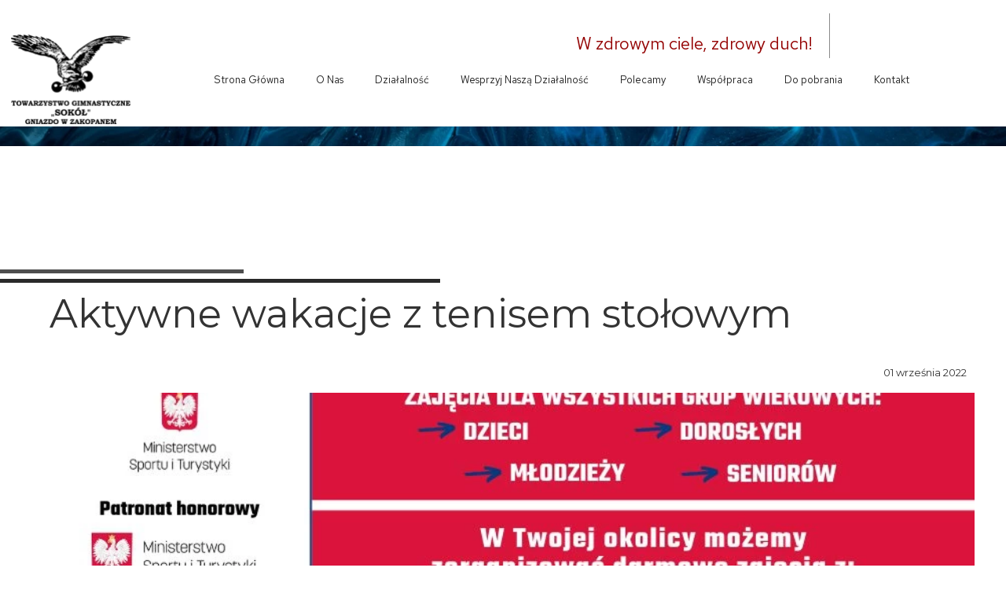

--- FILE ---
content_type: text/css
request_url: https://sokol.zakopane.pl/files/dynamicContent/sites/oumtc7/css/newspage_339/mkk48plg.css
body_size: 7243
content:
@media (max-width: 479px){#element_6 {visibility: hidden;}#element_1822 {visibility: hidden;}#element_335 {visibility: hidden;}#element_2536 {visibility: hidden;}#element_1821 {visibility: hidden;}}@media (max-width: 767px) and (min-width: 480px){#element_6 {visibility: hidden;}#element_1822 {visibility: hidden;}#element_335 {visibility: hidden;}#element_2536 {visibility: hidden;}#element_1821 {visibility: hidden;}}@media (max-width: 1199px) and (min-width: 768px){#element_6 {visibility: hidden;}#element_335 {visibility: hidden;}#element_2536 {visibility: hidden;}}@media (min-width: 1200px){#element_2536 {visibility: hidden;}}#element_1148_content{opacity: 0.57;background: none;border-radius: 0.0px; border: none;box-shadow: none;}#element_1148 {z-index: 52;}#element_570_content{opacity: 1;background: none;border-radius: 0.0px; border: none;box-shadow: none;}#element_570 {z-index: 51;}#group_16_content{opacity: 1;background: none;border-radius: 0.0px; border: none;box-shadow: none;}#group_16 {z-index: 50;}#element_2666_content{opacity: 1;background: none;border-radius: 0.0px; border: none;box-shadow: none;}#element_2666 .gv_overlayHeader{background-color: rgba(34, 34, 34, 0);opacity: 1;}#element_2666 {z-index: 49;}#group_123_content{opacity: 1;background: none;border-radius: 0.0px; border: none;box-shadow: none;}#group_123 {z-index: 48;}#element_2536 {z-index: 47;}#element_1821 {z-index: 46;}#element_1822 {z-index: 45;}#element_1818 {z-index: 44;}#element_1819 {z-index: 43;}#element_1820 {z-index: 42;}#element_2097 {z-index: 41;}#element_6 {z-index: 40;}#element_1 {z-index: 39;}#element_335 {z-index: 38;}#element_300 {z-index: 37;}#element_564_content{opacity: 1;background: none;border-radius: 0.0px; border: none;box-shadow: none;}#element_564 {z-index: 36;}#element_1966_content{opacity: 1;background: none;border-radius: 0.0px; border: none;box-shadow: none;}#element_1966 {z-index: 35;}#element_1965_content{opacity: 1;background: none;border-radius: 0.0px; border: none;box-shadow: none;}#element_1965 {z-index: 34;}#element_1964_content{opacity: 1;background-color: rgba(228, 58, 31, 0);background-size: auto;background-attachment: scroll;background-repeat: no-repeat;background-position: 0px 0px;border-radius: 3.0px; border: none;box-shadow: none;vertical-align: middle;horizontal-align: center;}#element_1964_content .ww_button_text{vertical-align:middle;text-align:center;}#element_1964 {z-index: 33;}#element_1963_content{opacity: 1;background-color: rgba(228, 58, 31, 0);background-size: auto;background-attachment: scroll;background-repeat: no-repeat;background-position: 0px 0px;border-radius: 3.0px; border: none;box-shadow: none;vertical-align: middle;horizontal-align: center;}#element_1963_content .ww_button_text{vertical-align:middle;text-align:center;}#element_1963 {z-index: 32;}#element_1962_content{opacity: 1;background-color: rgba(228, 58, 31, 0);background-size: auto;background-attachment: scroll;background-repeat: no-repeat;background-position: 0px 0px;border-radius: 3.0px; border: none;box-shadow: none;vertical-align: middle;horizontal-align: center;}#element_1962_content .ww_button_text{vertical-align:middle;text-align:center;}#element_1962 {z-index: 31;}#element_1961_content{opacity: 1;background: none;border-radius: 0.0px; border: none;box-shadow: none;}#element_1961 img{background-image:url('data:image/svg+xml,%3Csvg%20fill%3D%27rgb%28255%2C%20255%2C%20255%29%27%20id%3D%27ww-angle-double-down%27%20version%3D%271.1%27%20xmlns%3D%27http%3A%2F%2Fwww.w3.org%2F2000%2Fsvg%27%20width%3D%27100%25%27%20height%3D%27100%25%27%20viewBox%3D%270%200%209%2014%27%3E%3Cpath%20d%3D%27M8.398%206.75q0%200.102-0.078%200.18l-3.641%203.641q-0.078%200.078-0.18%200.078t-0.18-0.078l-3.641-3.641q-0.078-0.078-0.078-0.18t0.078-0.18l0.391-0.391q0.078-0.078%200.18-0.078t0.18%200.078l3.070%203.070%203.070-3.070q0.078-0.078%200.18-0.078t0.18%200.078l0.391%200.391q0.078%200.078%200.078%200.18zM8.398%203.75q0%200.102-0.078%200.18l-3.641%203.641q-0.078%200.078-0.18%200.078t-0.18-0.078l-3.641-3.641q-0.078-0.078-0.078-0.18t0.078-0.18l0.391-0.391q0.078-0.078%200.18-0.078t0.18%200.078l3.070%203.070%203.070-3.070q0.078-0.078%200.18-0.078t0.18%200.078l0.391%200.391q0.078%200.078%200.078%200.18z%27%3E%3C%2Fpath%3E%3C%2Fsvg%3E');}#element_1961 {z-index: 30;}#element_1960_content{opacity: 1;background-color: rgb(68, 68, 68);background-size: auto;background-attachment: scroll;background-repeat: repeat;background-position: left top;border-radius: 0.0px; border: none;box-shadow: none;}#element_1960 {z-index: 29;}#element_565_content{opacity: 1;background-color: rgb(77, 77, 77);background-size: auto;background-attachment: scroll;background-repeat: repeat;background-position: left top;border-radius: 0.0px; border: none;box-shadow: none;}#element_565 {z-index: 28;}#element_566_content{opacity: 1;background-color: rgb(41, 41, 41);background-size: auto;background-attachment: scroll;background-repeat: repeat;background-position: left top;border-radius: 0.0px; border: none;box-shadow: none;}#element_566 {z-index: 27;}#element_567_content{opacity: 1;background: none;border-radius: 0.0px; border: none;box-shadow: none;}#element_567_content > *{font-family: "Montserrat 400 normal";font-weight: bold;}#element_567 {z-index: 26;}#group_15_content{opacity: 1;background-color: rgb(255, 255, 255);background-size: auto;background-attachment: scroll;background-repeat: repeat;background-position: left top;border-radius: 0.0px; border: none;box-shadow: none;}#group_15 {z-index: 25;}#element_569_content{opacity: 1;background: none;border-radius: 0.0px; border: none;box-shadow: none;}#element_569_content > .news_date_format{font-family: "Montserrat 400 normal";}#element_569 {z-index: 24;}#element_308_content{opacity: 1;background-color: rgba(255, 255, 255, 0.77);background-size: auto;background-attachment: scroll;background-repeat: repeat;background-position: left top;border-radius: 100.0px; border: none;box-shadow: 0.0px 0.0px 7.0px rgba(0, 0, 0, 0.26);}#element_308 img{background-image:url('data:image/svg+xml,%3Csvg%20fill%3D%27%23444444%27%20id%3D%27ww-youtube-play%27%20version%3D%271.1%27%20xmlns%3D%27http%3A%2F%2Fwww.w3.org%2F2000%2Fsvg%27%20width%3D%27100%25%27%20height%3D%27100%25%27%20viewBox%3D%270%200%2014%2014%27%3E%3Cpath%20d%3D%27M10%207q0-0.289-0.234-0.422l-4-2.5q-0.242-0.156-0.508-0.016-0.258%200.141-0.258%200.438v5q0%200.297%200.258%200.438%200.125%200.062%200.242%200.062%200.156%200%200.266-0.078l4-2.5q0.234-0.133%200.234-0.422zM14%207q0%200.75-0.008%201.172t-0.066%201.066-0.176%201.152q-0.125%200.57-0.539%200.961t-0.969%200.453q-1.734%200.195-5.242%200.195t-5.242-0.195q-0.555-0.062-0.973-0.453t-0.543-0.961q-0.109-0.508-0.168-1.152t-0.066-1.066-0.008-1.172%200.008-1.172%200.066-1.066%200.176-1.152q0.125-0.57%200.539-0.961t0.969-0.453q1.734-0.195%205.242-0.195t5.242%200.195q0.555%200.062%200.973%200.453t0.543%200.961q0.109%200.508%200.168%201.152t0.066%201.066%200.008%201.172z%27%3E%3C%2Fpath%3E%3C%2Fsvg%3E');}#element_308 {z-index: 23;}#element_306_content{opacity: 1;background-color: rgba(255, 255, 255, 0.77);background-size: auto;background-attachment: scroll;background-repeat: repeat;background-position: left top;border-radius: 100.0px; border: none;box-shadow: 0.0px 0.0px 7.0px rgba(0, 0, 0, 0.26);}#element_306 img{background-image:url('data:image/svg+xml,%3Csvg%20fill%3D%27rgb%2868%2C%2068%2C%2068%29%27%20id%3D%27ww-facebook%27%20version%3D%271.1%27%20xmlns%3D%27http%3A%2F%2Fwww.w3.org%2F2000%2Fsvg%27%20width%3D%27100%25%27%20height%3D%27100%25%27%20viewBox%3D%270%200%208%2014%27%3E%3Cpath%20d%3D%27M7.492%200.094v2.062h-1.227q-0.672%200-0.906%200.281t-0.234%200.844v1.477h2.289l-0.305%202.313h-1.984v5.93h-2.391v-5.93h-1.992v-2.313h1.992v-1.703q0-1.453%200.813-2.254t2.164-0.801q1.148%200%201.781%200.094z%27%3E%3C%2Fpath%3E%3C%2Fsvg%3E');}#element_306 {z-index: 22;}#element_307_content{opacity: 1;background-color: rgba(255, 255, 255, 0.77);background-size: auto;background-attachment: scroll;background-repeat: repeat;background-position: left top;border-radius: 100.0px; border: none;box-shadow: 0.0px 0.0px 7.0px rgba(0, 0, 0, 0.26);}#element_307 img{background-image:url('data:image/svg+xml,%3Csvg%20fill%3D%27rgb%2868%2C%2068%2C%2068%29%27%20id%3D%27ww-instagram%27%20version%3D%271.1%27%20xmlns%3D%27http%3A%2F%2Fwww.w3.org%2F2000%2Fsvg%27%20width%3D%27100%25%27%20height%3D%27100%25%27%20viewBox%3D%270%200%2012%2014%27%3E%3Cpath%20d%3D%27M8%207q0-0.828-0.586-1.414t-1.414-0.586-1.414%200.586-0.586%201.414%200.586%201.414%201.414%200.586%201.414-0.586%200.586-1.414zM9.078%207q0%201.281-0.898%202.18t-2.18%200.898-2.18-0.898-0.898-2.18%200.898-2.18%202.18-0.898%202.18%200.898%200.898%202.18zM9.922%203.797q0%200.297-0.211%200.508t-0.508%200.211-0.508-0.211-0.211-0.508%200.211-0.508%200.508-0.211%200.508%200.211%200.211%200.508zM6%202.078q-0.055%200-0.598-0.004t-0.824%200-0.754%200.023-0.805%200.078-0.559%200.145q-0.391%200.156-0.688%200.453t-0.453%200.688q-0.086%200.227-0.145%200.559t-0.078%200.805-0.023%200.754%200%200.824%200.004%200.598-0.004%200.598%200%200.824%200.023%200.754%200.078%200.805%200.145%200.559q0.156%200.391%200.453%200.688t0.688%200.453q0.227%200.086%200.559%200.145t0.805%200.078%200.754%200.023%200.824%200%200.598-0.004%200.598%200.004%200.824%200%200.754-0.023%200.805-0.078%200.559-0.145q0.391-0.156%200.688-0.453t0.453-0.688q0.086-0.227%200.145-0.559t0.078-0.805%200.023-0.754%200-0.824-0.004-0.598%200.004-0.598%200-0.824-0.023-0.754-0.078-0.805-0.145-0.559q-0.156-0.391-0.453-0.688t-0.688-0.453q-0.227-0.086-0.559-0.145t-0.805-0.078-0.754-0.023-0.824%200-0.598%200.004zM12%207q0%201.789-0.039%202.477-0.078%201.625-0.969%202.516t-2.516%200.969q-0.688%200.039-2.477%200.039t-2.477-0.039q-1.625-0.078-2.516-0.969t-0.969-2.516q-0.039-0.688-0.039-2.477t0.039-2.477q0.078-1.625%200.969-2.516t2.516-0.969q0.688-0.039%202.477-0.039t2.477%200.039q1.625%200.078%202.516%200.969t0.969%202.516q0.039%200.688%200.039%202.477z%27%3E%3C%2Fpath%3E%3C%2Fsvg%3E');}#element_307 {z-index: 21;}#element_2552_content{opacity: 1;background: none;border-radius: 0.0px; border: none;box-shadow: none;}#element_2552 {z-index: 20;}#element_1149_content{opacity: 0.57;background: none;border-radius: 0.0px; border: none;box-shadow: none;}#element_1149 {z-index: 19;}#element_1144_content{opacity: 1;background: none;border-radius: 0.0px; border: none;box-shadow: none;}#element_1144 {z-index: 18;}#element_1143_content{opacity: 1;background: none;border-radius: 0.0px; border: none;box-shadow: none;}#element_1143 {z-index: 17;}#element_54_content{opacity: 1;background: none;border-radius: 0.0px; border: none;box-shadow: none;}#element_54 {z-index: 16;}#element_286_content{opacity: 1;background: none;border-radius: 100.0px; border: none;box-shadow: 0.0px 0.0px 7.0px rgba(0, 0, 0, 0.06);}#element_286 img{background-image:url('data:image/svg+xml,%3Csvg%20fill%3D%27rgb%2868%2C%2068%2C%2068%29%27%20id%3D%27ww-twitter%27%20version%3D%271.1%27%20xmlns%3D%27http%3A%2F%2Fwww.w3.org%2F2000%2Fsvg%27%20width%3D%27100%25%27%20height%3D%27100%25%27%20viewBox%3D%270%200%2013%2014%27%3E%3Cpath%20d%3D%27M12.656%203.188q-0.523%200.766-1.266%201.305%200.008%200.109%200.008%200.328%200%201.016-0.297%202.027t-0.902%201.941-1.441%201.645-2.016%201.141-2.523%200.426q-2.117%200-3.875-1.133%200.273%200.031%200.609%200.031%201.758%200%203.133-1.078-0.82-0.016-1.469-0.504t-0.891-1.246q0.258%200.039%200.477%200.039%200.336%200%200.664-0.086-0.875-0.18-1.449-0.871t-0.574-1.605v-0.031q0.531%200.297%201.141%200.32-0.516-0.344-0.82-0.898t-0.305-1.203q0-0.688%200.344-1.273%200.945%201.164%202.301%201.863t2.902%200.777q-0.062-0.297-0.062-0.578%200-1.047%200.738-1.785t1.785-0.738q1.094%200%201.844%200.797%200.852-0.164%201.602-0.609-0.289%200.898-1.109%201.391%200.727-0.078%201.453-0.391z%27%3E%3C%2Fpath%3E%3C%2Fsvg%3E');}#element_286 {z-index: 15;}#element_285_content{opacity: 1;background: none;border-radius: 100.0px; border: none;box-shadow: 0.0px 0.0px 7.0px rgba(0, 0, 0, 0.06);}#element_285 img{background-image:url('data:image/svg+xml,%3Csvg%20fill%3D%27rgb%2868%2C%2068%2C%2068%29%27%20id%3D%27ww-youtube%27%20version%3D%271.1%27%20xmlns%3D%27http%3A%2F%2Fwww.w3.org%2F2000%2Fsvg%27%20width%3D%27100%25%27%20height%3D%27100%25%27%20viewBox%3D%270%200%2012%2014%27%3E%3Cpath%20d%3D%27M7.586%209.719v1.648q0%200.523-0.305%200.523-0.18%200-0.352-0.172v-2.352q0.172-0.172%200.352-0.172%200.305%200%200.305%200.523zM10.227%209.727v0.359h-0.703v-0.359q0-0.531%200.352-0.531t0.352%200.531zM2.68%208.023h0.836v-0.734h-2.438v0.734h0.82v4.445h0.781v-4.445zM4.93%2012.469h0.695v-3.859h-0.695v2.953q-0.234%200.328-0.445%200.328-0.141%200-0.164-0.164-0.008-0.023-0.008-0.273v-2.844h-0.695v3.055q0%200.383%200.062%200.57%200.094%200.289%200.453%200.289%200.375%200%200.797-0.477v0.422zM8.281%2011.313v-1.539q0-0.57-0.070-0.773-0.133-0.438-0.555-0.438-0.391%200-0.727%200.422v-1.695h-0.695v5.18h0.695v-0.375q0.352%200.43%200.727%200.43%200.422%200%200.555-0.43%200.070-0.211%200.070-0.781zM10.922%2011.234v-0.102h-0.711q0%200.398-0.016%200.477-0.055%200.281-0.312%200.281-0.359%200-0.359-0.539v-0.68h1.398v-0.805q0-0.617-0.211-0.906-0.305-0.398-0.828-0.398-0.531%200-0.836%200.398-0.219%200.289-0.219%200.906v1.352q0%200.617%200.227%200.906%200.305%200.398%200.844%200.398%200.563%200%200.844-0.414%200.141-0.211%200.164-0.422%200.016-0.070%200.016-0.453zM6.172%204.102v-1.641q0-0.539-0.336-0.539t-0.336%200.539v1.641q0%200.547%200.336%200.547t0.336-0.547zM11.789%209.969q0%201.828-0.203%202.734-0.109%200.461-0.453%200.773t-0.797%200.359q-1.438%200.164-4.336%200.164t-4.336-0.164q-0.453-0.047-0.801-0.359t-0.449-0.773q-0.203-0.875-0.203-2.734%200-1.828%200.203-2.734%200.109-0.461%200.453-0.773t0.805-0.367q1.43-0.156%204.328-0.156t4.336%200.156q0.453%200.055%200.801%200.367t0.449%200.773q0.203%200.875%200.203%202.734zM3.992%200h0.797l-0.945%203.117v2.117h-0.781v-2.117q-0.109-0.578-0.477-1.656-0.289-0.805-0.508-1.461h0.828l0.555%202.055zM6.883%202.602v1.367q0%200.633-0.219%200.922-0.289%200.398-0.828%200.398-0.523%200-0.82-0.398-0.219-0.297-0.219-0.922v-1.367q0-0.625%200.219-0.914%200.297-0.398%200.82-0.398%200.539%200%200.828%200.398%200.219%200.289%200.219%200.914zM9.5%201.336v3.898h-0.711v-0.43q-0.414%200.484-0.805%200.484-0.359%200-0.461-0.289-0.062-0.187-0.062-0.586v-3.078h0.711v2.867q0%200.258%200.008%200.273%200.023%200.172%200.164%200.172%200.211%200%200.445-0.336v-2.977h0.711z%27%3E%3C%2Fpath%3E%3C%2Fsvg%3E');}#element_285 {z-index: 14;}#element_293_content{opacity: 1;background: none;border-radius: 100.0px; border: none;box-shadow: 0.0px 0.0px 7.0px rgba(0, 0, 0, 0.06);}#element_293 img{background-image:url('data:image/svg+xml,%3Csvg%20fill%3D%27rgb%2868%2C%2068%2C%2068%29%27%20id%3D%27ww-instagram%27%20version%3D%271.1%27%20xmlns%3D%27http%3A%2F%2Fwww.w3.org%2F2000%2Fsvg%27%20width%3D%27100%25%27%20height%3D%27100%25%27%20viewBox%3D%270%200%2012%2014%27%3E%3Cpath%20d%3D%27M8%207q0-0.828-0.586-1.414t-1.414-0.586-1.414%200.586-0.586%201.414%200.586%201.414%201.414%200.586%201.414-0.586%200.586-1.414zM9.078%207q0%201.281-0.898%202.18t-2.18%200.898-2.18-0.898-0.898-2.18%200.898-2.18%202.18-0.898%202.18%200.898%200.898%202.18zM9.922%203.797q0%200.297-0.211%200.508t-0.508%200.211-0.508-0.211-0.211-0.508%200.211-0.508%200.508-0.211%200.508%200.211%200.211%200.508zM6%202.078q-0.055%200-0.598-0.004t-0.824%200-0.754%200.023-0.805%200.078-0.559%200.145q-0.391%200.156-0.688%200.453t-0.453%200.688q-0.086%200.227-0.145%200.559t-0.078%200.805-0.023%200.754%200%200.824%200.004%200.598-0.004%200.598%200%200.824%200.023%200.754%200.078%200.805%200.145%200.559q0.156%200.391%200.453%200.688t0.688%200.453q0.227%200.086%200.559%200.145t0.805%200.078%200.754%200.023%200.824%200%200.598-0.004%200.598%200.004%200.824%200%200.754-0.023%200.805-0.078%200.559-0.145q0.391-0.156%200.688-0.453t0.453-0.688q0.086-0.227%200.145-0.559t0.078-0.805%200.023-0.754%200-0.824-0.004-0.598%200.004-0.598%200-0.824-0.023-0.754-0.078-0.805-0.145-0.559q-0.156-0.391-0.453-0.688t-0.688-0.453q-0.227-0.086-0.559-0.145t-0.805-0.078-0.754-0.023-0.824%200-0.598%200.004zM12%207q0%201.789-0.039%202.477-0.078%201.625-0.969%202.516t-2.516%200.969q-0.688%200.039-2.477%200.039t-2.477-0.039q-1.625-0.078-2.516-0.969t-0.969-2.516q-0.039-0.688-0.039-2.477t0.039-2.477q0.078-1.625%200.969-2.516t2.516-0.969q0.688-0.039%202.477-0.039t2.477%200.039q1.625%200.078%202.516%200.969t0.969%202.516q0.039%200.688%200.039%202.477z%27%3E%3C%2Fpath%3E%3C%2Fsvg%3E');}#element_293 {z-index: 13;}#element_8_content{opacity: 1;background: none;border-radius: 100.0px; border: none;box-shadow: 0.0px 0.0px 7.0px rgba(0, 0, 0, 0.06);}#element_8 img{background-image:url('data:image/svg+xml,%3Csvg%20fill%3D%27rgb%2868%2C%2068%2C%2068%29%27%20id%3D%27ww-facebook%27%20version%3D%271.1%27%20xmlns%3D%27http%3A%2F%2Fwww.w3.org%2F2000%2Fsvg%27%20width%3D%27100%25%27%20height%3D%27100%25%27%20viewBox%3D%270%200%208%2014%27%3E%3Cpath%20d%3D%27M7.492%200.094v2.062h-1.227q-0.672%200-0.906%200.281t-0.234%200.844v1.477h2.289l-0.305%202.313h-1.984v5.93h-2.391v-5.93h-1.992v-2.313h1.992v-1.703q0-1.453%200.813-2.254t2.164-0.801q1.148%200%201.781%200.094z%27%3E%3C%2Fpath%3E%3C%2Fsvg%3E');}#element_8 {z-index: 12;}#element_357_content{opacity: 1;background-color: rgb(255, 255, 255);background-size: auto;background-attachment: scroll;background-repeat: repeat;background-position: left top;border-radius: 0.0px;border-left: 1.0px solid rgba(0, 0, 0, 0.18);border-right: 1.0px solid rgba(0, 0, 0, 0.18);border-top: 1.0px solid rgba(0, 0, 0, 0.18);border-bottom: 1.0px solid rgba(0, 0, 0, 0.18);box-shadow: 0.0px 0.0px 6.0px rgba(0, 0, 0, 0.12);}#element_357 {z-index: 11;}#element_356_content{opacity: 1;background-color: rgb(255, 255, 255);background-size: auto;background-attachment: scroll;background-repeat: repeat;background-position: left top;border-radius: 0.0px;border-left: 1.0px solid rgba(0, 0, 0, 0.18);border-right: 1.0px solid rgba(0, 0, 0, 0.18);border-top: 1.0px solid rgba(0, 0, 0, 0.18);border-bottom: 1.0px solid rgba(0, 0, 0, 0.18);box-shadow: none;}#element_356 {z-index: 10;}#element_355_content{opacity: 1;background: none;border-radius: 0.0px; border: none;box-shadow: none;}#element_355 {z-index: 9;}#element_346_content{opacity: 1;background: none;border-radius: 0.0px; border: none;box-shadow: none;}#element_346 {z-index: 8;}#element_86_content{opacity: 1;background-color: rgba(58, 59, 58, 0.64);background-size: auto;background-attachment: scroll;background-repeat: repeat;background-position: left top;border-radius: 0.0px; border: none;box-shadow: none;}#element_86 {z-index: 7;}#element_57_content{opacity: 1;background: none;border-radius: 0.0px; border: none;box-shadow: none;}#element_57 {z-index: 6;}#element_56_content{opacity: 1;background: none;border-radius: 0.0px; border: none;box-shadow: none;}#element_56 {z-index: 5;}#element_2567_content{opacity: 0.57;background: none;border-radius: 0.0px; border: none;box-shadow: none;}#element_2567 {z-index: 4;}#element_5_content{opacity: 1;background-color: rgb(255, 255, 255);background-size: auto;background-attachment: scroll;background-repeat: repeat;background-position: left top;border-radius: 0.0px; border: none;box-shadow: 5.0px -7.0px 6.0px rgba(0, 0, 0, 0.12);}#element_5 {z-index: 3;}#footerGroup_pl_content{opacity: 1;background: none;border-radius: 0.0px; border: none;box-shadow: none;}#footerGroup_pl {z-index: 2;}#element_568_content{opacity: 1;background: none;border-radius: 0.0px; border: none;box-shadow: none;}#element_568 {z-index: 1;}body, body::before, #body, #container {z-index: 0;}@media (max-width: 479px){#element_2536{width: 185.0px;height: 39.0px;left: calc(500.0px - 50vw + 50% + calc(var(--vertical-scrollbar-width, 0px)/2));right: auto;top: 99.00000000000182px;}#element_2536_content{padding-left: 15.0px; padding-right: 5.0px; padding-top: 5.0px; padding-bottom: 5.0px;}#element_1821{position: fixed;width: 213.0px;height: 30.0px;left: 379.0px;right: auto;top: 0.0px;}#element_1821_content{padding-left: 5.0px; padding-right: 5.0px; padding-top: 5.0px; padding-bottom: 5.0px;}#element_1822{position: fixed;width: 142.0px;height: 30.0px;left: auto;right: 109.0px;top: 1.0px;}#element_1822_content{padding-left: 5.0px; padding-right: 5.0px; padding-top: 5.0px; padding-bottom: 5.0px;}#element_1818{position: fixed;width: 25.0px;height: 25.0px;left: calc(50% - 160px + 292.0px);right: auto;top: 3.5px;}#element_1818_content{padding-left: 4.0px; padding-right: 4.0px; padding-top: 4.0px; padding-bottom: 4.0px;}#element_1819{position: fixed;width: 25.0px;height: 25.0px;left: calc(50% - 160px + 264.0px);right: auto;top: 3.5px;}#element_1819_content{padding-left: 4.0px; padding-right: 4.0px; padding-top: 4.0px; padding-bottom: 4.0px;}#element_1820{position: fixed;width: 25.0px;height: 25.0px;left: calc(50% - 160px + 235.0px);right: auto;top: 3.5px;}#element_1820_content{padding-left: 4.0px; padding-right: 4.0px; padding-top: 4.0px; padding-bottom: 4.0px;}#element_2097{position: fixed;width: 100%;height: 34.0px;left: 0;right: auto;top: 0.0px;}#element_2097_content{padding: 0px}#element_6{width: 118.0px;height: 34.0px;left: 222.0px;right: auto;top: 55.0px;}#element_6_content{padding: 0px}#element_1{width: 85.0px;height: 69.0px;left: calc(20.0px - 50vw + 50% + calc(var(--vertical-scrollbar-width, 0px)/2));right: auto;top: 38.0px;}#element_1_content{padding: 0px}#element_335{width: 170.0px;height: 65.0px;left: auto;right: calc(85.0px - 50vw + 50% + calc(var(--vertical-scrollbar-width, 0px)/2));top: 38.00000000002183px;}#element_335_content{padding-left: 15.0px; padding-right: 15.0px; padding-top: 0.0px; padding-bottom: 0.0px;}#element_300{width: calc(100vw - var(--vertical-scrollbar-width, 0px));height: 99.0px;left: calc(-50vw + 50% + calc(var(--vertical-scrollbar-width, 0px)/2));right: auto;top: 23.0px;}#element_300_content{padding: 0px}#element_308{width: 30.0px;height: 30.0px;left: 87.0px;right: auto;top: 3937.0px;}#element_308_content{padding-left: 4.0px; padding-right: 4.0px; padding-top: 4.0px; padding-bottom: 4.0px;}#element_306{width: 30.0px;height: 30.0px;left: 130.0px;right: auto;top: 3937.0px;}#element_306_content{padding-left: 4.0px; padding-right: 4.0px; padding-top: 4.0px; padding-bottom: 4.0px;}#element_307{width: 30.0px;height: 30.0px;left: 173.0px;right: auto;top: 3937.0px;}#element_307_content{padding-left: 4.0px; padding-right: 4.0px; padding-top: 4.0px; padding-bottom: 4.0px;}#element_2552{width: 320.0px;height: 96.0px;left: 0.0px;right: auto;top: 3841.0px;}#element_2552_content{padding-left: 10.0px; padding-right: 10.0px; padding-top: 10.0px; padding-bottom: 10.0px;}#element_1149{width: calc(100vw - var(--vertical-scrollbar-width, 0px));height: 0.0px;left: calc(-50vw + 50% + calc(var(--vertical-scrollbar-width, 0px)/2));right: auto;top: 2967.0px;}#element_1149_content{padding: 0px}#element_1144{width: 320.0px;height: 92.0px;left: 0.0px;right: auto;top: 3370.0px;}#element_1144_content{padding-left: 20.0px; padding-right: 5.0px; padding-top: 5.0px; padding-bottom: 5.0px;}#element_1143{width: 320.0px;height: 92.0px;left: 0.0px;right: auto;top: 3266.0px;}#element_1143_content{padding-left: 20.0px; padding-right: 5.0px; padding-top: 5.0px; padding-bottom: 5.0px;}#element_54{width: 120.0px;height: 20.0px;left: 100.0px;right: auto;top: 3059.0px;}#element_54_content{padding: 0px}#element_286{width: 30.0px;height: 30.0px;left: 330.0px;right: auto;top: -500.0px;}#element_286_content{padding-left: 4.0px; padding-right: 4.0px; padding-top: 4.0px; padding-bottom: 4.0px;}#element_285{width: 30.0px;height: 30.0px;left: 70.0px;right: auto;top: -535.0px;}#element_285_content{padding-left: 4.0px; padding-right: 4.0px; padding-top: 4.0px; padding-bottom: 4.0px;}#element_293{width: 30.0px;height: 30.0px;left: 120.0px;right: auto;top: -515.0px;}#element_293_content{padding-left: 4.0px; padding-right: 4.0px; padding-top: 4.0px; padding-bottom: 4.0px;}#element_8{width: 30.0px;height: 30.0px;left: 100.0px;right: auto;top: -535.0px;}#element_8_content{padding-left: 4.0px; padding-right: 4.0px; padding-top: 4.0px; padding-bottom: 4.0px;}#element_357{width: 62.0px;height: 18.0px;left: auto;right: 130.0px;top: 3694.0px;}#element_357_content{padding: 0px}#element_356{width: 244.0px;height: 31.0px;left: auto;right: 39.0px;top: 3656.0px;}#element_356_content{padding: 0px}#element_355{width: 121.0px;height: 35.0px;left: auto;right: 94.0px;top: 3614.0px;}#element_355_content{padding-left: 5.0px; padding-right: 5.0px; padding-top: 5.0px; padding-bottom: 5.0px;}#element_346{width: calc(100vw - var(--vertical-scrollbar-width, 0px));height: 97.0px;left: calc(-50vw + 50% + calc(var(--vertical-scrollbar-width, 0px)/2));right: auto;top: 2967.0px;}#element_346_content{padding-left: 5.0px; padding-right: 5.0px; padding-top: 5.0px; padding-bottom: 5.0px;}#element_86{width: 2.0px;height: 370.0px;left: 318.0px;right: auto;top: 2998.0px;}#element_86_content{padding: 0px}#element_57{width: 320.0px;height: 345.0px;left: 0.0px;right: auto;top: 3481.0px;}#element_57_content{padding-left: 20.0px; padding-right: 5.0px; padding-top: 5.0px; padding-bottom: 5.0px;}#element_56{width: 320.0px;height: 137.0px;left: 0.0px;right: auto;top: 3104.0px;}#element_56_content{padding-left: 20.0px; padding-right: 5.0px; padding-top: 5.0px; padding-bottom: 5.0px;}#element_2567{width: calc(100vw - var(--vertical-scrollbar-width, 0px));height: 47.0px;left: calc(-50vw + 50% + calc(var(--vertical-scrollbar-width, 0px)/2));right: auto;top: 3973.0px;}#element_2567_content{padding: 0px}#element_5{width: calc(100vw - var(--vertical-scrollbar-width, 0px));height: 0.0px;left: calc(-50vw + 50% + calc(var(--vertical-scrollbar-width, 0px)/2));right: auto;top: 3868.0px;}#element_5_content{padding: 0px}#footerGroup_pl{width: calc(100vw - var(--vertical-scrollbar-width, 0px));height: 1053.0px;left: calc(-50vw + 50% + calc(var(--vertical-scrollbar-width, 0px)/2));right: auto;top: 2967.0px;}#footerGroup_pl_content{padding: 0px}#element_1148{visibility: hidden;}#element_1148{width: calc(100vw - var(--vertical-scrollbar-width, 0px));height: 43.0px;left: calc(-50vw + 50% + calc(var(--vertical-scrollbar-width, 0px)/2));right: auto;top: 1135.140703517588px;}#element_1148_content{padding: 0px}#element_570{width: calc(100vw - var(--vertical-scrollbar-width, 0px));height: 2004.0px;left: calc(-50vw + 50% + calc(var(--vertical-scrollbar-width, 0px)/2));right: auto;top: 622.0px;}#element_570_content{padding-left: 15.0px; padding-right: 10.0px; padding-top: 10.0px; padding-bottom: 10.0px;}#element_570_text_0 {font-size: 22px;}#element_570_text_0 {line-height: 26px;}#element_570_text_1 {font-size: 22px;}#element_570_text_1 {line-height: 26px;}#group_16{width: calc(100vw - var(--vertical-scrollbar-width, 0px));height: 2004.0px;left: calc(-50vw + 50% + calc(var(--vertical-scrollbar-width, 0px)/2));right: auto;top: 622.0px;}#group_16_content{padding: 0px}#element_2666{width: 298.0px;height: 342.0px;left: 12.0px;right: auto;top: 2625.800009727478px;}#element_2666_content{padding: 0px}#element_2666 .gv_overlayHeader{padding-left: 13px;padding-top: 13px;padding-right: 13px;padding-bottom: 13px;}#element_2666 .gv_overlayHeaderWrapper{width: 100%;transform: translate(0px, 0px);top: 0px;}#group_123{width: 298.0px;height: 342.0px;left: 12.0px;right: auto;top: 2625.800009727478px;}#group_123_content{padding: 0px}#element_564{width: calc(100vw - var(--vertical-scrollbar-width, 0px));height: 186.0px;left: calc(-50vw + 50% + calc(var(--vertical-scrollbar-width, 0px)/2));right: auto;top: 0.0px;}#element_564_content{padding: 0px}#element_1966{visibility: hidden;}#element_1966{position: fixed;width: 142.0px;height: 29.0px;left: auto;right: 385.0px;top: -1.0px;}#element_1966_content{padding-left: 5.0px; padding-right: 5.0px; padding-top: 5.0px; padding-bottom: 5.0px;}#element_1965{visibility: hidden;}#element_1965{position: fixed;width: 255.0px;height: 29.0px;left: auto;right: 150.0px;top: -1.0px;}#element_1965_content{padding-left: 5.0px; padding-right: 5.0px; padding-top: 5.0px; padding-bottom: 5.0px;}#element_1964{position: fixed;width: 30.0px;height: 28.0px;left: auto;right: 71.0px;top: 1.0px;}#element_1964_content{padding-left: 0.0px; padding-right: 0.0px; padding-top: 5.0px; padding-bottom: 0.0px;}#element_1964 .ww_button_text_wrapper{padding-left: 0.0px; padding-right: 0.0px; padding-top: 5.0px; padding-bottom: 0.0px;}#element_1963{position: fixed;width: 30.0px;height: 28.0px;left: auto;right: 101.0px;top: 0.0px;}#element_1963_content{padding-left: 0.0px; padding-right: 0.0px; padding-top: 5.0px; padding-bottom: 0.0px;}#element_1963 .ww_button_text_wrapper{padding-left: 0.0px; padding-right: 0.0px; padding-top: 5.0px; padding-bottom: 0.0px;}#element_1962{position: fixed;width: 30.0px;height: 23.0px;left: auto;right: 128.0px;top: 2.0px;}#element_1962_content{padding-left: 0.0px; padding-right: 0.0px; padding-top: 3.0px; padding-bottom: 0.0px;}#element_1962 .ww_button_text_wrapper{padding-left: 0.0px; padding-right: 0.0px; padding-top: 3.0px; padding-bottom: 0.0px;}#element_1961{position: fixed;width: 100.0px;height: 32.0px;left: 40.0px;right: auto;top: 1.0px;}#element_1961_content{padding: 0px}#element_1961 img{background-size: contain;background-position: 50% 50%;}#element_1960{position: fixed;width: 100%;height: 37.0px;left: 0;right: auto;top: 0.0px;}#element_1960_content{padding: 0px}#element_565{visibility: hidden;}#element_565{width: 200.0px;height: 5.0px;left: calc(0.0px - 50vw + 50% + calc(var(--vertical-scrollbar-width, 0px)/2));right: auto;top: 208.0px;}#element_565_content{padding: 0px}#element_566{visibility: hidden;}#element_566{width: 350.0px;height: 5.0px;left: calc(0.0px - 50vw + 50% + calc(var(--vertical-scrollbar-width, 0px)/2));right: auto;top: 220.0px;}#element_566_content{padding: 0px}#element_567{width: 320.0px;height: 98.0px;left: 0.0px;right: auto;top: 216.0px;}#element_567_content{padding-left: 10.0px; padding-right: 10.0px; padding-top: 10.0px; padding-bottom: 10.0px;}#element_567_content > *{font-size: 22px;line-height: 26px;}#group_15{width: calc(100vw - var(--vertical-scrollbar-width, 0px));height: 98.0px;left: calc(-50vw + 50% + calc(var(--vertical-scrollbar-width, 0px)/2));right: auto;top: 216.0px;}#group_15_content{padding-left: 70.0px; padding-right: 0.0px; padding-top: 0.0px; padding-bottom: 0.0px;}#element_569{width: 184.0px;height: 35.0px;left: 136.0px;right: auto;top: 261.0px;}#element_569_content{padding-left: 10.0px; padding-right: 10.0px; padding-top: 10.0px; padding-bottom: 10.0px;}#element_569_content > .news_date_format{font-size: 12px;line-height: 14px;text-align: right;}#element_308{width: 30.0px;height: 30.0px;left: 87.0px;right: auto;top: 3937.0px;}#element_308_content{padding-left: 4.0px; padding-right: 4.0px; padding-top: 4.0px; padding-bottom: 4.0px;}#element_308 img{background-size: contain;background-position: 50% 50%;}#element_306{width: 30.0px;height: 30.0px;left: 130.0px;right: auto;top: 3937.0px;}#element_306_content{padding-left: 4.0px; padding-right: 4.0px; padding-top: 4.0px; padding-bottom: 4.0px;}#element_306 img{background-size: contain;background-position: 50% 50%;}#element_307{width: 30.0px;height: 30.0px;left: 173.0px;right: auto;top: 3937.0px;}#element_307_content{padding-left: 4.0px; padding-right: 4.0px; padding-top: 4.0px; padding-bottom: 4.0px;}#element_307 img{background-size: contain;background-position: 50% 50%;}#element_2552{width: 320.0px;height: 96.0px;left: 0.0px;right: auto;top: 3841.0px;}#element_2552_content{padding-left: 10.0px; padding-right: 10.0px; padding-top: 10.0px; padding-bottom: 10.0px;}#element_2552_text_0 {text-align: center;}#element_2552_text_1 {text-align: center;}#element_1149{width: calc(100vw - var(--vertical-scrollbar-width, 0px));height: 0.0px;left: calc(-50vw + 50% + calc(var(--vertical-scrollbar-width, 0px)/2));right: auto;top: 2967.0px;}#element_1149_content{padding: 0px}#element_1144{width: 320.0px;height: 92.0px;left: 0.0px;right: auto;top: 3370.0px;}#element_1144_content{padding-left: 20.0px; padding-right: 5.0px; padding-top: 5.0px; padding-bottom: 5.0px;}#element_1144_text_0 {text-align: center;}#element_1144_text_0 {font-size: 19px;}#element_1144_text_0 {line-height: 22px;}#element_1144_text_1 {text-align: center;}#element_1144_text_1 {font-size: 15px;}#element_1144_text_1 {line-height: 18px;}#element_1144_text_2 {text-align: center;}#element_1144_text_3 {text-align: center;}#element_1143{width: 320.0px;height: 92.0px;left: 0.0px;right: auto;top: 3266.0px;}#element_1143_content{padding-left: 20.0px; padding-right: 5.0px; padding-top: 5.0px; padding-bottom: 5.0px;}#element_1143_text_0 {text-align: center;}#element_1143_text_0 {font-size: 19px;}#element_1143_text_0 {line-height: 22px;}#element_1143_text_1 {text-align: center;}#element_1143_text_1 {font-size: 15px;}#element_1143_text_1 {line-height: 18px;}#element_1143_text_2 {text-align: center;}#element_1143_text_3 {text-align: center;}#element_54{width: 120.0px;height: 20.0px;left: 100.0px;right: auto;top: 3059.0px;}#element_54_content{padding: 0px}#element_286{visibility: hidden;}#element_286{width: 30.0px;height: 30.0px;left: 330.0px;right: auto;top: -500.0px;}#element_286_content{padding-left: 4.0px; padding-right: 4.0px; padding-top: 4.0px; padding-bottom: 4.0px;}#element_286 img{background-size: contain;background-position: 50% 50%;}#element_285{visibility: hidden;}#element_285{width: 30.0px;height: 30.0px;left: 70.0px;right: auto;top: -535.0px;}#element_285_content{padding-left: 4.0px; padding-right: 4.0px; padding-top: 4.0px; padding-bottom: 4.0px;}#element_285 img{background-size: contain;background-position: 50% 50%;}#element_293{visibility: hidden;}#element_293{width: 30.0px;height: 30.0px;left: 120.0px;right: auto;top: -515.0px;}#element_293_content{padding-left: 4.0px; padding-right: 4.0px; padding-top: 4.0px; padding-bottom: 4.0px;}#element_293 img{background-size: contain;background-position: 50% 50%;}#element_8{visibility: hidden;}#element_8{width: 30.0px;height: 30.0px;left: 100.0px;right: auto;top: -535.0px;}#element_8_content{padding-left: 4.0px; padding-right: 4.0px; padding-top: 4.0px; padding-bottom: 4.0px;}#element_8 img{background-size: contain;background-position: 50% 50%;}#element_357{visibility: hidden;}#element_357{width: 62.0px;height: 18.0px;left: auto;right: 130.0px;top: 3694.0px;}#element_357_content{padding: 0px}#element_356{visibility: hidden;}#element_356{width: 244.0px;height: 31.0px;left: auto;right: 39.0px;top: 3656.0px;}#element_356_content{padding: 0px}#element_355{visibility: hidden;}#element_355{width: 121.0px;height: 35.0px;left: auto;right: 94.0px;top: 3614.0px;}#element_355_content{padding-left: 5.0px; padding-right: 5.0px; padding-top: 5.0px; padding-bottom: 5.0px;}#element_346{width: calc(100vw - var(--vertical-scrollbar-width, 0px));height: 97.0px;left: calc(-50vw + 50% + calc(var(--vertical-scrollbar-width, 0px)/2));right: auto;top: 2967.0px;}#element_346_content{padding-left: 5.0px; padding-right: 5.0px; padding-top: 5.0px; padding-bottom: 5.0px;}#element_346_text_0 {text-align: center;}#element_346_text_0 {font-size: 25px;}#element_346_text_0 {line-height: 30px;}#element_346_text_1 {text-align: center;}#element_346_text_1 {font-size: 22px;}#element_346_text_1 {line-height: 26px;}#element_86{visibility: hidden;}#element_86{width: 2.0px;height: 370.0px;left: 318.0px;right: auto;top: 2998.0px;}#element_86_content{padding: 0px}#element_57{width: 320.0px;height: 345.0px;left: 0.0px;right: auto;top: 3481.0px;}#element_57_content{padding-left: 20.0px; padding-right: 5.0px; padding-top: 5.0px; padding-bottom: 5.0px;}#element_57_text_0 {text-align: center;}#element_57_text_0 {font-size: 19px;}#element_57_text_0 {line-height: 22px;}#element_57_text_1 {text-align: center;}#element_57_text_1 {font-size: 15px;}#element_57_text_1 {line-height: 18px;}#element_57_text_2 {text-align: center;}#element_57_text_2 {font-size: 18px;}#element_57_text_2 {line-height: 21px;}#element_57_text_3 {text-align: center;}#element_57_text_3 {font-size: 18px;}#element_57_text_3 {line-height: 21px;}#element_57_text_4 {text-align: center;}#element_57_text_4 {font-size: 18px;}#element_57_text_4 {line-height: 21px;}#element_57_text_5 {text-align: center;}#element_57_text_5 {font-size: 18px;}#element_57_text_5 {line-height: 21px;}#element_57_text_6 {text-align: center;}#element_57_text_6 {font-size: 18px;}#element_57_text_6 {line-height: 21px;}#element_57_text_7 {text-align: center;}#element_57_text_7 {font-size: 18px;}#element_57_text_7 {line-height: 21px;}#element_57_text_8 {text-align: center;}#element_57_text_9 {text-align: center;}#element_57_text_10 {text-align: center;}#element_57_text_11 {text-align: center;}#element_57_text_12 {text-align: center;}#element_57_text_13 {text-align: center;}#element_57_text_14 {text-align: center;}#element_56{width: 320.0px;height: 137.0px;left: 0.0px;right: auto;top: 3104.0px;}#element_56_content{padding-left: 20.0px; padding-right: 5.0px; padding-top: 5.0px; padding-bottom: 5.0px;}#element_56_text_0 {text-align: center;}#element_56_text_0 {font-size: 19px;}#element_56_text_0 {line-height: 22px;}#element_56_text_1 {text-align: center;}#element_56_text_1 {font-size: 15px;}#element_56_text_1 {line-height: 18px;}#element_56_text_2 {text-align: center;}#element_56_text_2 {font-size: 18px;}#element_56_text_2 {line-height: 21px;}#element_56_text_3 {text-align: center;}#element_56_text_3 {font-size: 18px;}#element_56_text_3 {line-height: 21px;}#element_56_text_4 {text-align: center;}#element_56_text_4 {font-size: 18px;}#element_56_text_4 {line-height: 21px;}#element_2567{width: calc(100vw - var(--vertical-scrollbar-width, 0px));height: 47.0px;left: calc(-50vw + 50% + calc(var(--vertical-scrollbar-width, 0px)/2));right: auto;top: 3973.0px;}#element_2567_content{padding: 0px}#element_5{width: calc(100vw - var(--vertical-scrollbar-width, 0px));height: 0.0px;left: calc(-50vw + 50% + calc(var(--vertical-scrollbar-width, 0px)/2));right: auto;top: 3868.0px;}#element_5_content{padding: 0px}#footerGroup_pl{width: calc(100vw - var(--vertical-scrollbar-width, 0px));height: 1053.0px;left: calc(-50vw + 50% + calc(var(--vertical-scrollbar-width, 0px)/2));right: auto;top: 2967.0px;}#footerGroup_pl_content{padding: 0px}#element_568{width: calc(100vw - var(--vertical-scrollbar-width, 0px));height: 343.0px;left: calc(-50vw + 50% + calc(var(--vertical-scrollbar-width, 0px)/2));right: auto;top: 298.0px;}#element_568_content{padding: 0px}}@media (max-width: 767px) and (min-width: 480px){#element_2536{width: 228.0px;height: 39.0px;left: calc(-243.0px - 50vw + 50% + calc(var(--vertical-scrollbar-width, 0px)/2));right: auto;top: 283.0000000000091px;}#element_2536_content{padding-left: 25.0px; padding-right: 5.0px; padding-top: 5.0px; padding-bottom: 5.0px;}#element_1821{position: fixed;width: 204.0px;height: 30.0px;left: 35.0px;right: auto;top: 3.000000000003638px;}#element_1821_content{padding-left: 5.0px; padding-right: 5.0px; padding-top: 5.0px; padding-bottom: 5.0px;}#element_1822{position: fixed;width: 142.0px;height: 30.0px;left: auto;right: 109.0px;top: 3.000000000003638px;}#element_1822_content{padding-left: 5.0px; padding-right: 5.0px; padding-top: 5.0px; padding-bottom: 5.0px;}#element_1818{position: fixed;width: 25.0px;height: 25.0px;left: calc(50% - 240px + 450.0px);right: auto;top: 6.0px;}#element_1818_content{padding-left: 4.0px; padding-right: 4.0px; padding-top: 4.0px; padding-bottom: 4.0px;}#element_1819{position: fixed;width: 25.0px;height: 25.0px;left: calc(50% - 240px + 421.0px);right: auto;top: 6.0px;}#element_1819_content{padding-left: 4.0px; padding-right: 4.0px; padding-top: 4.0px; padding-bottom: 4.0px;}#element_1820{position: fixed;width: 25.0px;height: 25.0px;left: calc(50% - 240px + 391.0px);right: auto;top: 6.0px;}#element_1820_content{padding-left: 4.0px; padding-right: 4.0px; padding-top: 4.0px; padding-bottom: 4.0px;}#element_2097{position: fixed;width: 100%;height: 36.0px;left: 0;right: auto;top: 0.0px;}#element_2097_content{padding: 0px}#element_6{width: 97.0px;height: 58.0px;left: 385.0px;right: auto;top: 54.0px;}#element_6_content{padding: 0px}#element_1{width: 125.0px;height: 82.0px;left: -20.0px;right: auto;top: 42.000000000010914px;}#element_1_content{padding: 0px}#element_335{width: 261.0px;height: 65.0px;left: auto;right: calc(130.0px - 50vw + 50% + calc(var(--vertical-scrollbar-width, 0px)/2));top: 47.00000000000364px;}#element_335_content{padding-left: 15.0px; padding-right: 15.0px; padding-top: 0.0px; padding-bottom: 0.0px;}#element_300{width: calc(100vw - var(--vertical-scrollbar-width, 0px));height: 133.0px;left: calc(-50vw + 50% + calc(var(--vertical-scrollbar-width, 0px)/2));right: auto;top: 0.0px;}#element_300_content{padding: 0px}#element_308{width: 30.0px;height: 30.0px;left: 297.5px;right: auto;top: 3915.0px;}#element_308_content{padding-left: 4.0px; padding-right: 4.0px; padding-top: 4.0px; padding-bottom: 4.0px;}#element_306{width: 30.0px;height: 30.0px;left: 341.0px;right: auto;top: 3915.0px;}#element_306_content{padding-left: 4.0px; padding-right: 4.0px; padding-top: 4.0px; padding-bottom: 4.0px;}#element_307{width: 30.0px;height: 30.0px;left: 384.5px;right: auto;top: 3915.0px;}#element_307_content{padding-left: 4.0px; padding-right: 4.0px; padding-top: 4.0px; padding-bottom: 4.0px;}#element_2552{width: 500.0px;height: 75.0px;left: 0.0px;right: auto;top: 4931.0px;}#element_2552_content{padding-left: 10.0px; padding-right: 10.0px; padding-top: 10.0px; padding-bottom: 10.0px;}#element_1149{width: calc(100vw - var(--vertical-scrollbar-width, 0px));height: 0.0px;left: calc(-50vw + 50% + calc(var(--vertical-scrollbar-width, 0px)/2));right: auto;top: 3953.0px;}#element_1149_content{padding: 0px}#element_1144{width: 300.0px;height: 92.0px;left: 90.0px;right: auto;top: 4406.0px;}#element_1144_content{padding-left: 5.0px; padding-right: 5.0px; padding-top: 5.0px; padding-bottom: 5.0px;}#element_1143{width: 300.0px;height: 92.0px;left: 90.0px;right: auto;top: 4291.0px;}#element_1143_content{padding-left: 5.0px; padding-right: 5.0px; padding-top: 5.0px; padding-bottom: 5.0px;}#element_54{width: 120.0px;height: 20.0px;left: 140.5px;right: auto;top: 4074.0px;}#element_54_content{padding: 0px}#element_286{width: 30.0px;height: 30.0px;left: 517.5px;right: auto;top: 3926.0px;}#element_286_content{padding-left: 4.0px; padding-right: 4.0px; padding-top: 4.0px; padding-bottom: 4.0px;}#element_285{width: 30.0px;height: 30.0px;left: 98.0px;right: auto;top: 3891.0px;}#element_285_content{padding-left: 4.0px; padding-right: 4.0px; padding-top: 4.0px; padding-bottom: 4.0px;}#element_293{width: 30.0px;height: 30.0px;left: 148.0px;right: auto;top: 3911.0px;}#element_293_content{padding-left: 4.0px; padding-right: 4.0px; padding-top: 4.0px; padding-bottom: 4.0px;}#element_8{width: 30.0px;height: 30.0px;left: 128.0px;right: auto;top: 3891.0px;}#element_8_content{padding-left: 4.0px; padding-right: 4.0px; padding-top: 4.0px; padding-bottom: 4.0px;}#element_357{width: 62.0px;height: 18.0px;left: auto;right: 104.0px;top: 4617.0px;}#element_357_content{padding: 0px}#element_356{width: 244.0px;height: 31.0px;left: auto;right: 178.0px;top: 4610.0px;}#element_356_content{padding: 0px}#element_355{width: 121.0px;height: 35.0px;left: auto;right: 304.0px;top: 4569.0px;}#element_355_content{padding-left: 5.0px; padding-right: 5.0px; padding-top: 5.0px; padding-bottom: 5.0px;}#element_346{width: 385.0px;height: 97.0px;left: 47.5px;right: auto;top: 3962.0px;}#element_346_content{padding-left: 5.0px; padding-right: 5.0px; padding-top: 5.0px; padding-bottom: 5.0px;}#element_86{width: 2.0px;height: 370.0px;left: 318.0px;right: auto;top: 3922.0px;}#element_86_content{padding: 0px}#element_57{width: 299.0px;height: 345.0px;left: 90.0px;right: auto;top: 4510.0px;}#element_57_content{padding-left: 5.0px; padding-right: 5.0px; padding-top: 5.0px; padding-bottom: 5.0px;}#element_56{width: 300.0px;height: 137.0px;left: 90.0px;right: auto;top: 4113.0px;}#element_56_content{padding-left: 5.0px; padding-right: 5.0px; padding-top: 5.0px; padding-bottom: 5.0px;}#element_2567{width: calc(100vw - var(--vertical-scrollbar-width, 0px));height: 47.0px;left: calc(-50vw + 50% + calc(var(--vertical-scrollbar-width, 0px)/2));right: auto;top: 5014.0px;}#element_2567_content{padding: 0px}#element_5{width: calc(100vw - var(--vertical-scrollbar-width, 0px));height: 0.0px;left: calc(-50vw + 50% + calc(var(--vertical-scrollbar-width, 0px)/2));right: auto;top: 4816.0px;}#element_5_content{padding: 0px}#footerGroup_pl{width: calc(100vw - var(--vertical-scrollbar-width, 0px));height: 1170.666666666666px;left: calc(-50vw + 50% + calc(var(--vertical-scrollbar-width, 0px)/2));right: auto;top: 3891.0px;}#footerGroup_pl_content{padding: 0px}#element_1148{width: calc(100vw - var(--vertical-scrollbar-width, 0px));height: 43.0px;left: calc(-50vw + 50% + calc(var(--vertical-scrollbar-width, 0px)/2));right: auto;top: 3848.982332155477px;}#element_1148_content{padding: 0px}#element_570{width: calc(100vw - var(--vertical-scrollbar-width, 0px));height: 2706.0px;left: calc(-50vw + 50% + calc(var(--vertical-scrollbar-width, 0px)/2));right: auto;top: 654.0px;}#element_570_content{padding-left: 15.0px; padding-right: 10.0px; padding-top: 10.0px; padding-bottom: 10.0px;}#group_16{width: calc(100vw - var(--vertical-scrollbar-width, 0px));height: 2706.0px;left: calc(-50vw + 50% + calc(var(--vertical-scrollbar-width, 0px)/2));right: auto;top: 654.0px;}#group_16_content{padding: 0px}#element_2666{width: 457.0px;height: 342.0px;left: 12.0px;right: auto;top: 3359.800009727478px;}#element_2666_content{padding: 0px}#element_2666 .gv_overlayHeader{padding-left: 13px;padding-top: 13px;padding-right: 13px;padding-bottom: 13px;}#element_2666 .gv_overlayHeaderWrapper{width: 100%;transform: translate(0px, 0px);top: 0px;}#group_123{width: 457.0px;height: 342.0px;left: 12.0px;right: auto;top: 3359.800009727478px;}#group_123_content{padding: 0px}#element_564{width: calc(100vw - var(--vertical-scrollbar-width, 0px));height: 186.0px;left: calc(-50vw + 50% + calc(var(--vertical-scrollbar-width, 0px)/2));right: auto;top: 0.0px;}#element_564_content{padding: 0px}#element_1966{visibility: hidden;}#element_1966{position: fixed;width: 142.0px;height: 29.0px;left: auto;right: 385.0px;top: -1.0px;}#element_1966_content{padding-left: 5.0px; padding-right: 5.0px; padding-top: 5.0px; padding-bottom: 5.0px;}#element_1965{visibility: hidden;}#element_1965{position: fixed;width: 255.0px;height: 29.0px;left: auto;right: 150.0px;top: -1.0px;}#element_1965_content{padding-left: 5.0px; padding-right: 5.0px; padding-top: 5.0px; padding-bottom: 5.0px;}#element_1964{position: fixed;width: 30.0px;height: 28.0px;left: auto;right: 71.0px;top: 1.0px;}#element_1964_content{padding-left: 0.0px; padding-right: 0.0px; padding-top: 5.0px; padding-bottom: 0.0px;}#element_1964 .ww_button_text_wrapper{padding-left: 0.0px; padding-right: 0.0px; padding-top: 5.0px; padding-bottom: 0.0px;}#element_1963{position: fixed;width: 30.0px;height: 28.0px;left: auto;right: 101.0px;top: 0.0px;}#element_1963_content{padding-left: 0.0px; padding-right: 0.0px; padding-top: 5.0px; padding-bottom: 0.0px;}#element_1963 .ww_button_text_wrapper{padding-left: 0.0px; padding-right: 0.0px; padding-top: 5.0px; padding-bottom: 0.0px;}#element_1962{position: fixed;width: 30.0px;height: 23.0px;left: auto;right: 128.0px;top: 2.0px;}#element_1962_content{padding-left: 0.0px; padding-right: 0.0px; padding-top: 3.0px; padding-bottom: 0.0px;}#element_1962 .ww_button_text_wrapper{padding-left: 0.0px; padding-right: 0.0px; padding-top: 3.0px; padding-bottom: 0.0px;}#element_1961{position: fixed;width: 100.0px;height: 32.0px;left: 40.0px;right: auto;top: 1.0px;}#element_1961_content{padding: 0px}#element_1961 img{background-size: contain;background-position: 50% 50%;}#element_1960{position: fixed;width: 100%;height: 37.0px;left: 0;right: auto;top: 0.0px;}#element_1960_content{padding: 0px}#element_565{visibility: hidden;}#element_565{width: 200.0px;height: 5.0px;left: calc(0.0px - 50vw + 50% + calc(var(--vertical-scrollbar-width, 0px)/2));right: auto;top: 208.0px;}#element_565_content{padding: 0px}#element_566{visibility: hidden;}#element_566{width: 350.0px;height: 5.0px;left: calc(0.0px - 50vw + 50% + calc(var(--vertical-scrollbar-width, 0px)/2));right: auto;top: 220.0px;}#element_566_content{padding: 0px}#element_567{width: 480.0px;height: 146.0px;left: 0.0px;right: auto;top: 230.0px;}#element_567_content{padding-left: 10.0px; padding-right: 10.0px; padding-top: 10.0px; padding-bottom: 10.0px;}#element_567_content > *{font-size: 35px;line-height: 42px;}#group_15{width: calc(100vw - var(--vertical-scrollbar-width, 0px));height: 146.0px;left: calc(-50vw + 50% + calc(var(--vertical-scrollbar-width, 0px)/2));right: auto;top: 230.0px;}#group_15_content{padding-left: 70.0px; padding-right: 0.0px; padding-top: 0.0px; padding-bottom: 0.0px;}#element_569{width: 184.0px;height: 35.0px;left: 296.0px;right: auto;top: 288.0px;}#element_569_content{padding-left: 10.0px; padding-right: 10.0px; padding-top: 10.0px; padding-bottom: 10.0px;}#element_569_content > .news_date_format{font-size: 12px;line-height: 14px;text-align: right;}#element_308{width: 30.0px;height: 30.0px;left: 297.5px;right: auto;top: 3915.0px;}#element_308_content{padding-left: 4.0px; padding-right: 4.0px; padding-top: 4.0px; padding-bottom: 4.0px;}#element_308 img{background-size: contain;background-position: 50% 50%;}#element_306{width: 30.0px;height: 30.0px;left: 341.0px;right: auto;top: 3915.0px;}#element_306_content{padding-left: 4.0px; padding-right: 4.0px; padding-top: 4.0px; padding-bottom: 4.0px;}#element_306 img{background-size: contain;background-position: 50% 50%;}#element_307{width: 30.0px;height: 30.0px;left: 384.5px;right: auto;top: 3915.0px;}#element_307_content{padding-left: 4.0px; padding-right: 4.0px; padding-top: 4.0px; padding-bottom: 4.0px;}#element_307 img{background-size: contain;background-position: 50% 50%;}#element_2552{width: 500.0px;height: 75.0px;left: 0.0px;right: auto;top: 4931.0px;}#element_2552_content{padding-left: 10.0px; padding-right: 10.0px; padding-top: 10.0px; padding-bottom: 10.0px;}#element_2552_text_0 {text-align: center;}#element_2552_text_1 {text-align: center;}#element_1149{width: calc(100vw - var(--vertical-scrollbar-width, 0px));height: 0.0px;left: calc(-50vw + 50% + calc(var(--vertical-scrollbar-width, 0px)/2));right: auto;top: 3953.0px;}#element_1149_content{padding: 0px}#element_1144{width: 300.0px;height: 92.0px;left: 90.0px;right: auto;top: 4406.0px;}#element_1144_content{padding-left: 5.0px; padding-right: 5.0px; padding-top: 5.0px; padding-bottom: 5.0px;}#element_1144_text_0 {text-align: center;}#element_1144_text_0 {font-size: 19px;}#element_1144_text_0 {line-height: 22px;}#element_1144_text_1 {text-align: center;}#element_1144_text_1 {font-size: 15px;}#element_1144_text_1 {line-height: 18px;}#element_1144_text_2 {text-align: center;}#element_1144_text_3 {text-align: center;}#element_1143{width: 300.0px;height: 92.0px;left: 90.0px;right: auto;top: 4291.0px;}#element_1143_content{padding-left: 5.0px; padding-right: 5.0px; padding-top: 5.0px; padding-bottom: 5.0px;}#element_1143_text_0 {text-align: center;}#element_1143_text_0 {font-size: 19px;}#element_1143_text_0 {line-height: 22px;}#element_1143_text_1 {text-align: center;}#element_1143_text_1 {font-size: 15px;}#element_1143_text_1 {line-height: 18px;}#element_1143_text_2 {text-align: center;}#element_1143_text_3 {text-align: center;}#element_54{width: 120.0px;height: 20.0px;left: 140.5px;right: auto;top: 4074.0px;}#element_54_content{padding: 0px}#element_286{visibility: hidden;}#element_286{width: 30.0px;height: 30.0px;left: 517.5px;right: auto;top: 3926.0px;}#element_286_content{padding-left: 4.0px; padding-right: 4.0px; padding-top: 4.0px; padding-bottom: 4.0px;}#element_286 img{background-size: contain;background-position: 50% 50%;}#element_285{visibility: hidden;}#element_285{width: 30.0px;height: 30.0px;left: 98.0px;right: auto;top: 3891.0px;}#element_285_content{padding-left: 4.0px; padding-right: 4.0px; padding-top: 4.0px; padding-bottom: 4.0px;}#element_285 img{background-size: contain;background-position: 50% 50%;}#element_293{visibility: hidden;}#element_293{width: 30.0px;height: 30.0px;left: 148.0px;right: auto;top: 3911.0px;}#element_293_content{padding-left: 4.0px; padding-right: 4.0px; padding-top: 4.0px; padding-bottom: 4.0px;}#element_293 img{background-size: contain;background-position: 50% 50%;}#element_8{visibility: hidden;}#element_8{width: 30.0px;height: 30.0px;left: 128.0px;right: auto;top: 3891.0px;}#element_8_content{padding-left: 4.0px; padding-right: 4.0px; padding-top: 4.0px; padding-bottom: 4.0px;}#element_8 img{background-size: contain;background-position: 50% 50%;}#element_357{visibility: hidden;}#element_357{width: 62.0px;height: 18.0px;left: auto;right: 104.0px;top: 4617.0px;}#element_357_content{padding: 0px}#element_356{visibility: hidden;}#element_356{width: 244.0px;height: 31.0px;left: auto;right: 178.0px;top: 4610.0px;}#element_356_content{padding: 0px}#element_355{visibility: hidden;}#element_355{width: 121.0px;height: 35.0px;left: auto;right: 304.0px;top: 4569.0px;}#element_355_content{padding-left: 5.0px; padding-right: 5.0px; padding-top: 5.0px; padding-bottom: 5.0px;}#element_346{width: 385.0px;height: 97.0px;left: 47.5px;right: auto;top: 3962.0px;}#element_346_content{padding-left: 5.0px; padding-right: 5.0px; padding-top: 5.0px; padding-bottom: 5.0px;}#element_346_text_0 {text-align: center;}#element_346_text_0 {font-size: 25px;}#element_346_text_0 {line-height: 30px;}#element_346_text_1 {text-align: center;}#element_346_text_1 {font-size: 22px;}#element_346_text_1 {line-height: 26px;}#element_86{visibility: hidden;}#element_86{width: 2.0px;height: 370.0px;left: 318.0px;right: auto;top: 3922.0px;}#element_86_content{padding: 0px}#element_57{width: 299.0px;height: 345.0px;left: 90.0px;right: auto;top: 4510.0px;}#element_57_content{padding-left: 5.0px; padding-right: 5.0px; padding-top: 5.0px; padding-bottom: 5.0px;}#element_57_text_0 {text-align: center;}#element_57_text_0 {font-size: 19px;}#element_57_text_0 {line-height: 22px;}#element_57_text_1 {text-align: center;}#element_57_text_1 {font-size: 15px;}#element_57_text_1 {line-height: 18px;}#element_57_text_2 {text-align: center;}#element_57_text_2 {font-size: 18px;}#element_57_text_2 {line-height: 21px;}#element_57_text_3 {text-align: center;}#element_57_text_3 {font-size: 18px;}#element_57_text_3 {line-height: 21px;}#element_57_text_4 {text-align: center;}#element_57_text_4 {font-size: 18px;}#element_57_text_4 {line-height: 21px;}#element_57_text_5 {text-align: center;}#element_57_text_5 {font-size: 18px;}#element_57_text_5 {line-height: 21px;}#element_57_text_6 {text-align: center;}#element_57_text_6 {font-size: 18px;}#element_57_text_6 {line-height: 21px;}#element_57_text_7 {text-align: center;}#element_57_text_7 {font-size: 18px;}#element_57_text_7 {line-height: 21px;}#element_57_text_8 {text-align: center;}#element_57_text_9 {text-align: center;}#element_57_text_10 {text-align: center;}#element_57_text_11 {text-align: center;}#element_57_text_12 {text-align: center;}#element_57_text_13 {text-align: center;}#element_57_text_14 {text-align: center;}#element_56{width: 300.0px;height: 137.0px;left: 90.0px;right: auto;top: 4113.0px;}#element_56_content{padding-left: 5.0px; padding-right: 5.0px; padding-top: 5.0px; padding-bottom: 5.0px;}#element_56_text_0 {text-align: center;}#element_56_text_0 {font-size: 19px;}#element_56_text_0 {line-height: 22px;}#element_56_text_1 {text-align: center;}#element_56_text_1 {font-size: 15px;}#element_56_text_1 {line-height: 18px;}#element_56_text_2 {text-align: center;}#element_56_text_2 {font-size: 18px;}#element_56_text_2 {line-height: 21px;}#element_56_text_3 {text-align: center;}#element_56_text_3 {font-size: 18px;}#element_56_text_3 {line-height: 21px;}#element_56_text_4 {text-align: center;}#element_56_text_4 {font-size: 18px;}#element_56_text_4 {line-height: 21px;}#element_2567{width: calc(100vw - var(--vertical-scrollbar-width, 0px));height: 47.0px;left: calc(-50vw + 50% + calc(var(--vertical-scrollbar-width, 0px)/2));right: auto;top: 5014.0px;}#element_2567_content{padding: 0px}#element_5{width: calc(100vw - var(--vertical-scrollbar-width, 0px));height: 0.0px;left: calc(-50vw + 50% + calc(var(--vertical-scrollbar-width, 0px)/2));right: auto;top: 4816.0px;}#element_5_content{padding: 0px}#footerGroup_pl{width: calc(100vw - var(--vertical-scrollbar-width, 0px));height: 1170.666666666666px;left: calc(-50vw + 50% + calc(var(--vertical-scrollbar-width, 0px)/2));right: auto;top: 3891.0px;}#footerGroup_pl_content{padding: 0px}#element_568{width: calc(100vw - var(--vertical-scrollbar-width, 0px));height: 331.0px;left: calc(-50vw + 50% + calc(var(--vertical-scrollbar-width, 0px)/2));right: auto;top: 323.0px;}#element_568_content{padding: 0px}}@media (max-width: 1199px) and (min-width: 768px){#element_2536{width: 296.0px;height: 63.0px;left: calc(465.0px - 50vw + 50% + calc(var(--vertical-scrollbar-width, 0px)/2));right: auto;top: 141.0px;}#element_2536_content{padding-left: 25.0px; padding-right: 5.0px; padding-top: 5.0px; padding-bottom: 5.0px;}#element_1821{position: fixed;width: 204.0px;height: 30.0px;left: 446.0px;right: auto;top: 4.0px;}#element_1821_content{padding-left: 5.0px; padding-right: 5.0px; padding-top: 5.0px; padding-bottom: 5.0px;}#element_1822{position: fixed;width: 142.0px;height: 30.0px;left: auto;right: 344.0px;top: 2.0px;}#element_1822_content{padding-left: 5.0px; padding-right: 5.0px; padding-top: 5.0px; padding-bottom: 5.0px;}#element_1818{position: fixed;width: 26.0px;height: 26.0px;left: calc(50% - 384px + 740.0px);right: auto;top: 3.0px;}#element_1818_content{padding-left: 4.0px; padding-right: 4.0px; padding-top: 4.0px; padding-bottom: 4.0px;}#element_1819{position: fixed;width: 26.0px;height: 26.0px;left: calc(50% - 384px + 710.0px);right: auto;top: 3.0px;}#element_1819_content{padding-left: 4.0px; padding-right: 4.0px; padding-top: 4.0px; padding-bottom: 4.0px;}#element_1820{position: fixed;width: 26.0px;height: 26.0px;left: calc(50% - 384px + 680.0px);right: auto;top: 3.0px;}#element_1820_content{padding-left: 4.0px; padding-right: 4.0px; padding-top: 5.0px; padding-bottom: 5.0px;}#element_2097{position: fixed;width: 100%;height: 31.0px;left: 0;right: auto;top: 0.0px;}#element_2097_content{padding: 0px}#element_6{width: 68.0px;height: 49.0px;left: 689.0px;right: auto;top: 63.0px;}#element_6_content{padding: 0px}#element_1{width: 127.0px;height: 79.0px;left: 0.25px;right: auto;top: 33.99999999997817px;}#element_1_content{padding: 0px}#element_335{width: 291.0px;height: 43.0px;left: auto;right: calc(95.0px - 50vw + 50% + calc(var(--vertical-scrollbar-width, 0px)/2));top: 62.99999999994907px;}#element_335_content{padding-left: 15.0px; padding-right: 15.0px; padding-top: 0.0px; padding-bottom: 0.0px;}#element_300{width: calc(100vw - var(--vertical-scrollbar-width, 0px));height: 138.0px;left: calc(-50vw + 50% + calc(var(--vertical-scrollbar-width, 0px)/2));right: auto;top: 0.0px;}#element_300_content{padding: 0px}#element_308{width: 30.0px;height: 30.0px;left: 506.5px;right: auto;top: 3516.0px;}#element_308_content{padding-left: 4.0px; padding-right: 4.0px; padding-top: 4.0px; padding-bottom: 4.0px;}#element_306{width: 30.0px;height: 30.0px;left: 561.5px;right: auto;top: 3516.0px;}#element_306_content{padding-left: 4.0px; padding-right: 4.0px; padding-top: 4.0px; padding-bottom: 4.0px;}#element_307{width: 30.0px;height: 30.0px;left: 622.0px;right: auto;top: 3516.0px;}#element_307_content{padding-left: 4.0px; padding-right: 4.0px; padding-top: 4.0px; padding-bottom: 4.0px;}#element_2552{width: 500.0px;height: 75.0px;left: -0.5px;right: auto;top: 4064.0px;}#element_2552_content{padding-left: 10.0px; padding-right: 10.0px; padding-top: 10.0px; padding-bottom: 10.0px;}#element_1149{width: calc(100vw - var(--vertical-scrollbar-width, 0px));height: 47.0px;left: calc(-50vw + 50% + calc(var(--vertical-scrollbar-width, 0px)/2));right: auto;top: 4139.0px;}#element_1149_content{padding: 0px}#element_1144{width: 321.0px;height: 92.0px;left: 30.5px;right: auto;top: 3928.0px;}#element_1144_content{padding-left: 5.0px; padding-right: 5.0px; padding-top: 5.0px; padding-bottom: 5.0px;}#element_1143{width: 321.0px;height: 92.0px;left: 31.5px;right: auto;top: 3820.0px;}#element_1143_content{padding-left: 5.0px; padding-right: 5.0px; padding-top: 5.0px; padding-bottom: 5.0px;}#element_54{width: 120.0px;height: 20.0px;left: 132.0px;right: auto;top: 3616.0px;}#element_54_content{padding: 0px}#element_286{width: 30.0px;height: 30.0px;left: 478.5px;right: auto;top: 3512.0px;}#element_286_content{padding-left: 4.0px; padding-right: 4.0px; padding-top: 4.0px; padding-bottom: 4.0px;}#element_285{width: 30.0px;height: 30.0px;left: 144.0px;right: auto;top: 3649.0px;}#element_285_content{padding-left: 4.0px; padding-right: 4.0px; padding-top: 4.0px; padding-bottom: 4.0px;}#element_293{width: 30.0px;height: 30.0px;left: 204.0px;right: auto;top: 3649.0px;}#element_293_content{padding-left: 4.0px; padding-right: 4.0px; padding-top: 4.0px; padding-bottom: 4.0px;}#element_8{width: 30.0px;height: 30.0px;left: 174.0px;right: auto;top: 3649.0px;}#element_8_content{padding-left: 4.0px; padding-right: 4.0px; padding-top: 4.0px; padding-bottom: 4.0px;}#element_357{width: 62.0px;height: 18.0px;left: auto;right: 11.0px;top: 4028.0px;}#element_357_content{padding: 0px}#element_356{width: 244.0px;height: 31.0px;left: auto;right: 82.0px;top: 4022.0px;}#element_356_content{padding: 0px}#element_355{width: 121.0px;height: 35.0px;left: auto;right: 206.0px;top: 3972.0px;}#element_355_content{padding-left: 5.0px; padding-right: 5.0px; padding-top: 5.0px; padding-bottom: 5.0px;}#element_346{width: 385.0px;height: 97.0px;left: 0.0px;right: auto;top: 3516.0px;}#element_346_content{padding-left: 5.0px; padding-right: 5.0px; padding-top: 5.0px; padding-bottom: 5.0px;}#element_86{width: 2.0px;height: 370.0px;left: 401.0px;right: auto;top: 3526.0px;}#element_86_content{padding: 0px}#element_57{width: 210.0px;height: 409.0px;left: 462.0px;right: auto;top: 3574.0px;}#element_57_content{padding-left: 5.0px; padding-right: 5.0px; padding-top: 5.0px; padding-bottom: 5.0px;}#element_56{width: 321.0px;height: 115.0px;left: 37.0px;right: auto;top: 3692.0px;}#element_56_content{padding-left: 5.0px; padding-right: 5.0px; padding-top: 5.0px; padding-bottom: 5.0px;}#element_2567{width: calc(100vw - var(--vertical-scrollbar-width, 0px));height: 47.0px;left: calc(-50vw + 50% + calc(var(--vertical-scrollbar-width, 0px)/2));right: auto;top: 4139.0px;}#element_2567_content{padding: 0px}#element_5{width: calc(100vw - var(--vertical-scrollbar-width, 0px));height: 0.0px;left: calc(-50vw + 50% + calc(var(--vertical-scrollbar-width, 0px)/2));right: auto;top: 3537.0px;}#element_5_content{padding: 0px}#footerGroup_pl{width: calc(100vw - var(--vertical-scrollbar-width, 0px));height: 674.7412095639938px;left: calc(-50vw + 50% + calc(var(--vertical-scrollbar-width, 0px)/2));right: auto;top: 3512.0px;}#footerGroup_pl_content{padding: 0px}#element_1148{width: calc(100vw - var(--vertical-scrollbar-width, 0px));height: 43.0px;left: calc(-50vw + 50% + calc(var(--vertical-scrollbar-width, 0px)/2));right: auto;top: 22.0px;}#element_1148_content{padding: 0px}#element_570{width: calc(100vw - var(--vertical-scrollbar-width, 0px));height: 2186.0px;left: calc(-50vw + 50% + calc(var(--vertical-scrollbar-width, 0px)/2));right: auto;top: 845.0px;}#element_570_content{padding-left: 30.0px; padding-right: 10.0px; padding-top: 10.0px; padding-bottom: 10.0px;}#group_16{width: calc(100vw - var(--vertical-scrollbar-width, 0px));height: 2186.0px;left: calc(-50vw + 50% + calc(var(--vertical-scrollbar-width, 0px)/2));right: auto;top: 845.0px;}#group_16_content{padding: 0px}#element_2666{width: 600.0px;height: 450.0px;left: 58.0px;right: auto;top: 3030.800009727478px;}#element_2666_content{padding: 0px}#element_2666 .gv_overlayHeader{padding-left: 13px;padding-top: 13px;padding-right: 13px;padding-bottom: 13px;}#element_2666 .gv_overlayHeaderWrapper{width: 100%;transform: translate(0px, 0px);top: 0px;}#group_123{width: 600.0px;height: 450.0px;left: 58.0px;right: auto;top: 3030.800009727478px;}#group_123_content{padding: 0px}#element_564{width: calc(100vw - var(--vertical-scrollbar-width, 0px));height: 186.0px;left: calc(-50vw + 50% + calc(var(--vertical-scrollbar-width, 0px)/2));right: auto;top: 0.0px;}#element_564_content{padding: 0px}#element_1966{visibility: hidden;}#element_1966{position: fixed;width: 142.0px;height: 29.0px;left: auto;right: 385.0px;top: -1.0px;}#element_1966_content{padding-left: 5.0px; padding-right: 5.0px; padding-top: 5.0px; padding-bottom: 5.0px;}#element_1965{visibility: hidden;}#element_1965{position: fixed;width: 255.0px;height: 29.0px;left: auto;right: 150.0px;top: -1.0px;}#element_1965_content{padding-left: 5.0px; padding-right: 5.0px; padding-top: 5.0px; padding-bottom: 5.0px;}#element_1964{position: fixed;width: 30.0px;height: 28.0px;left: auto;right: 71.0px;top: 1.0px;}#element_1964_content{padding-left: 0.0px; padding-right: 0.0px; padding-top: 5.0px; padding-bottom: 0.0px;}#element_1964 .ww_button_text_wrapper{padding-left: 0.0px; padding-right: 0.0px; padding-top: 5.0px; padding-bottom: 0.0px;}#element_1963{position: fixed;width: 30.0px;height: 28.0px;left: auto;right: 101.0px;top: 0.0px;}#element_1963_content{padding-left: 0.0px; padding-right: 0.0px; padding-top: 5.0px; padding-bottom: 0.0px;}#element_1963 .ww_button_text_wrapper{padding-left: 0.0px; padding-right: 0.0px; padding-top: 5.0px; padding-bottom: 0.0px;}#element_1962{position: fixed;width: 30.0px;height: 23.0px;left: auto;right: 128.0px;top: 2.0px;}#element_1962_content{padding-left: 0.0px; padding-right: 0.0px; padding-top: 3.0px; padding-bottom: 0.0px;}#element_1962 .ww_button_text_wrapper{padding-left: 0.0px; padding-right: 0.0px; padding-top: 3.0px; padding-bottom: 0.0px;}#element_1961{position: fixed;width: 100.0px;height: 32.0px;left: 40.0px;right: auto;top: 1.0px;}#element_1961_content{padding: 0px}#element_1961 img{background-size: contain;background-position: 50% 50%;}#element_1960{position: fixed;width: 100%;height: 37.0px;left: 0;right: auto;top: 0.0px;}#element_1960_content{padding: 0px}#element_565{width: 350.0px;height: 5.0px;left: calc(0.0px - 50vw + 50% + calc(var(--vertical-scrollbar-width, 0px)/2));right: auto;top: 343.0px;}#element_565_content{padding: 0px}#element_566{width: 600.0px;height: 5.0px;left: calc(0.0px - 50vw + 50% + calc(var(--vertical-scrollbar-width, 0px)/2));right: auto;top: 355.0px;}#element_566_content{padding: 0px}#element_567{width: 728.0px;height: 116.0px;left: 40.0px;right: auto;top: 377.0px;}#element_567_content{padding-left: 10.0px; padding-right: 10.0px; padding-top: 10.0px; padding-bottom: 10.0px;}#element_567_content > *{font-size: 40px;line-height: 48px;}#group_15{width: 768.0px;height: 116.0px;left: 0.0px;right: auto;top: 377.0px;}#group_15_content{padding-left: 40.0px; padding-right: 0.0px; padding-top: 0.0px; padding-bottom: 0.0px;}#element_569{width: 184.0px;height: 35.0px;left: 584.0px;right: auto;top: 437.0px;}#element_569_content{padding-left: 10.0px; padding-right: 10.0px; padding-top: 10.0px; padding-bottom: 10.0px;}#element_569_content > .news_date_format{font-size: 12px;line-height: 14px;text-align: right;}#element_308{width: 30.0px;height: 30.0px;left: 506.5px;right: auto;top: 3516.0px;}#element_308_content{padding-left: 4.0px; padding-right: 4.0px; padding-top: 4.0px; padding-bottom: 4.0px;}#element_308 img{background-size: contain;background-position: 50% 50%;}#element_306{width: 30.0px;height: 30.0px;left: 561.5px;right: auto;top: 3516.0px;}#element_306_content{padding-left: 4.0px; padding-right: 4.0px; padding-top: 4.0px; padding-bottom: 4.0px;}#element_306 img{background-size: contain;background-position: 50% 50%;}#element_307{width: 30.0px;height: 30.0px;left: 622.0px;right: auto;top: 3516.0px;}#element_307_content{padding-left: 4.0px; padding-right: 4.0px; padding-top: 4.0px; padding-bottom: 4.0px;}#element_307 img{background-size: contain;background-position: 50% 50%;}#element_2552{width: 500.0px;height: 75.0px;left: -0.5px;right: auto;top: 4064.0px;}#element_2552_content{padding-left: 10.0px; padding-right: 10.0px; padding-top: 10.0px; padding-bottom: 10.0px;}#element_2552_text_0 {text-align: center;}#element_2552_text_1 {text-align: center;}#element_1149{width: calc(100vw - var(--vertical-scrollbar-width, 0px));height: 47.0px;left: calc(-50vw + 50% + calc(var(--vertical-scrollbar-width, 0px)/2));right: auto;top: 4139.0px;}#element_1149_content{padding: 0px}#element_1144{width: 321.0px;height: 92.0px;left: 30.5px;right: auto;top: 3928.0px;}#element_1144_content{padding-left: 5.0px; padding-right: 5.0px; padding-top: 5.0px; padding-bottom: 5.0px;}#element_1144_text_0 {text-align: center;}#element_1144_text_0 {font-size: 19px;}#element_1144_text_0 {line-height: 22px;}#element_1144_text_1 {text-align: center;}#element_1144_text_1 {font-size: 15px;}#element_1144_text_1 {line-height: 18px;}#element_1144_text_2 {text-align: center;}#element_1144_text_3 {text-align: center;}#element_1143{width: 321.0px;height: 92.0px;left: 31.5px;right: auto;top: 3820.0px;}#element_1143_content{padding-left: 5.0px; padding-right: 5.0px; padding-top: 5.0px; padding-bottom: 5.0px;}#element_1143_text_0 {text-align: center;}#element_1143_text_0 {font-size: 19px;}#element_1143_text_0 {line-height: 22px;}#element_1143_text_1 {text-align: center;}#element_1143_text_1 {font-size: 15px;}#element_1143_text_1 {line-height: 18px;}#element_1143_text_2 {text-align: center;}#element_1143_text_3 {text-align: center;}#element_54{width: 120.0px;height: 20.0px;left: 132.0px;right: auto;top: 3616.0px;}#element_54_content{padding: 0px}#element_286{visibility: hidden;}#element_286{width: 30.0px;height: 30.0px;left: 478.5px;right: auto;top: 3512.0px;}#element_286_content{padding-left: 4.0px; padding-right: 4.0px; padding-top: 4.0px; padding-bottom: 4.0px;}#element_286 img{background-size: contain;background-position: 50% 50%;}#element_285{width: 30.0px;height: 30.0px;left: 144.0px;right: auto;top: 3649.0px;}#element_285_content{padding-left: 4.0px; padding-right: 4.0px; padding-top: 4.0px; padding-bottom: 4.0px;}#element_285 img{background-size: contain;background-position: 50% 50%;}#element_293{width: 30.0px;height: 30.0px;left: 204.0px;right: auto;top: 3649.0px;}#element_293_content{padding-left: 4.0px; padding-right: 4.0px; padding-top: 4.0px; padding-bottom: 4.0px;}#element_293 img{background-size: contain;background-position: 50% 50%;}#element_8{width: 30.0px;height: 30.0px;left: 174.0px;right: auto;top: 3649.0px;}#element_8_content{padding-left: 4.0px; padding-right: 4.0px; padding-top: 4.0px; padding-bottom: 4.0px;}#element_8 img{background-size: contain;background-position: 50% 50%;}#element_357{width: 62.0px;height: 18.0px;left: auto;right: 11.0px;top: 4028.0px;}#element_357_content{padding: 0px}#element_356{width: 244.0px;height: 31.0px;left: auto;right: 82.0px;top: 4022.0px;}#element_356_content{padding: 0px}#element_355{width: 121.0px;height: 35.0px;left: auto;right: 206.0px;top: 3972.0px;}#element_355_content{padding-left: 5.0px; padding-right: 5.0px; padding-top: 5.0px; padding-bottom: 5.0px;}#element_346{width: 385.0px;height: 97.0px;left: 0.0px;right: auto;top: 3516.0px;}#element_346_content{padding-left: 5.0px; padding-right: 5.0px; padding-top: 5.0px; padding-bottom: 5.0px;}#element_346_text_0 {text-align: center;}#element_346_text_0 {font-size: 25px;}#element_346_text_0 {line-height: 30px;}#element_346_text_1 {text-align: center;}#element_346_text_1 {font-size: 22px;}#element_346_text_1 {line-height: 26px;}#element_86{width: 2.0px;height: 370.0px;left: 401.0px;right: auto;top: 3526.0px;}#element_86_content{padding: 0px}#element_57{width: 210.0px;height: 409.0px;left: 462.0px;right: auto;top: 3574.0px;}#element_57_content{padding-left: 5.0px; padding-right: 5.0px; padding-top: 5.0px; padding-bottom: 5.0px;}#element_56{width: 321.0px;height: 115.0px;left: 37.0px;right: auto;top: 3692.0px;}#element_56_content{padding-left: 5.0px; padding-right: 5.0px; padding-top: 5.0px; padding-bottom: 5.0px;}#element_2567{width: calc(100vw - var(--vertical-scrollbar-width, 0px));height: 47.0px;left: calc(-50vw + 50% + calc(var(--vertical-scrollbar-width, 0px)/2));right: auto;top: 4139.0px;}#element_2567_content{padding: 0px}#element_5{width: calc(100vw - var(--vertical-scrollbar-width, 0px));height: 0.0px;left: calc(-50vw + 50% + calc(var(--vertical-scrollbar-width, 0px)/2));right: auto;top: 3537.0px;}#element_5_content{padding: 0px}#footerGroup_pl{width: calc(100vw - var(--vertical-scrollbar-width, 0px));height: 674.7412095639938px;left: calc(-50vw + 50% + calc(var(--vertical-scrollbar-width, 0px)/2));right: auto;top: 3512.0px;}#footerGroup_pl_content{padding: 0px}#element_568{width: calc(100vw - var(--vertical-scrollbar-width, 0px));height: 367.0px;left: calc(-50vw + 50% + calc(var(--vertical-scrollbar-width, 0px)/2));right: auto;top: 477.0px;}#element_568_content{padding: 0px}}@media (min-width: 1200px){#element_2536{width: 282.0px;height: 17.0px;left: calc(1273.0px - 50vw + 50% + calc(var(--vertical-scrollbar-width, 0px)/2));right: auto;top: 1680.0px;}#element_2536_content{padding-left: 25.0px; padding-right: 5.0px; padding-top: 5.0px; padding-bottom: 5.0px;}#element_1821{position: fixed;width: 255.0px;height: 29.0px;left: auto;right: 150.0px;top: 7.0px;}#element_1821_content{padding-left: 5.0px; padding-right: 5.0px; padding-top: 5.0px; padding-bottom: 5.0px;}#element_1822{position: fixed;width: 130.0px;height: 29.0px;left: auto;right: 405.0px;top: 7.0px;}#element_1822_content{padding-left: 5.0px; padding-right: 5.0px; padding-top: 5.0px; padding-bottom: 5.0px;}#element_1818{position: fixed;width: 30.0px;height: 30.0px;left: auto;right: 120.0px;top: 3.0px;}#element_1818_content{padding-left: 5.0px; padding-right: 5.0px; padding-top: 5.0px; padding-bottom: 5.0px;}#element_1819{position: fixed;width: 30.0px;height: 30.0px;left: auto;right: 86.0px;top: 3.0px;}#element_1819_content{padding-left: 5.0px; padding-right: 5.0px; padding-top: 5.0px; padding-bottom: 5.0px;}#element_1820{position: fixed;width: 30.0px;height: 30.0px;left: auto;right: 52.0px;top: 2.0px;}#element_1820_content{padding-left: 6.0px; padding-right: 6.0px; padding-top: 6.0px; padding-bottom: 6.0px;}#element_2097{position: fixed;width: 100%;height: 37.0px;left: 0;right: auto;top: 0.0px;}#element_2097_content{padding: 0px}#element_6{width: 887.0px;height: 47.0px;left: auto;right: 73.0px;top: 74.0px;}#element_6_content{padding: 0px}#element_1{width: 172.0px;height: 161.0px;left: calc(4.0px - 50vw + 50% + calc(var(--vertical-scrollbar-width, 0px)/2));right: auto;top: 18.0px;}#element_1_content{padding-left: 10.0px; padding-right: 10.0px; padding-top: 15.0px; padding-bottom: 10.0px;}#element_335{width: 338.0px;height: 57.0px;left: auto;right: calc(224.0px - 50vw + 50% + calc(var(--vertical-scrollbar-width, 0px)/2));top: 17.0px;}#element_335_content{padding-left: 15.0px; padding-right: 15.0px; padding-top: 0.0px; padding-bottom: 0.0px;}#element_300{width: calc(100vw - var(--vertical-scrollbar-width, 0px));height: 162.0px;left: calc(-50vw + 50% + calc(var(--vertical-scrollbar-width, 0px)/2));right: auto;top: -1.0px;}#element_300_content{padding: 0px}#element_308{width: 30.0px;height: 30.0px;left: auto;right: calc(391.0px - 50vw + 50% + calc(var(--vertical-scrollbar-width, 0px)/2));top: 2002.0px;}#element_308_content{padding-left: 6.0px; padding-right: 6.0px; padding-top: 6.0px; padding-bottom: 6.0px;}#element_306{width: 30.0px;height: 30.0px;left: auto;right: calc(461.0px - 50vw + 50% + calc(var(--vertical-scrollbar-width, 0px)/2));top: 2002.0px;}#element_306_content{padding-left: 5.0px; padding-right: 5.0px; padding-top: 5.0px; padding-bottom: 5.0px;}#element_307{width: 30.0px;height: 30.0px;left: auto;right: calc(426.0px - 50vw + 50% + calc(var(--vertical-scrollbar-width, 0px)/2));top: 2002.0px;}#element_307_content{padding-left: 5.0px; padding-right: 5.0px; padding-top: 5.0px; padding-bottom: 5.0px;}#element_2552{width: 500.0px;height: 75.0px;left: 69.0px;right: auto;top: 2199.0px;}#element_2552_content{padding-left: 10.0px; padding-right: 10.0px; padding-top: 10.0px; padding-bottom: 10.0px;}#element_1149{width: calc(100vw - var(--vertical-scrollbar-width, 0px));height: 30.0px;left: calc(-50vw + 50% + calc(var(--vertical-scrollbar-width, 0px)/2));right: auto;top: 2324.0px;}#element_1149_content{padding: 0px}#element_1144{width: 281.0px;height: 90.0px;left: auto;right: 289.0px;top: 2202.0px;}#element_1144_content{padding-left: 5.0px; padding-right: 5.0px; padding-top: 5.0px; padding-bottom: 5.0px;}#element_1143{width: 299.0px;height: 90.0px;left: auto;right: 267.0px;top: 2090.0px;}#element_1143_content{padding-left: 5.0px; padding-right: 5.0px; padding-top: 5.0px; padding-bottom: 5.0px;}#element_54{width: 120.0px;height: 20.0px;left: 229.0px;right: auto;top: 2065.0px;}#element_54_content{padding: 0px}#element_286{width: 30.0px;height: 30.0px;left: auto;right: 857.0px;top: 2104.0px;}#element_286_content{padding-left: 5.0px; padding-right: 5.0px; padding-top: 5.0px; padding-bottom: 5.0px;}#element_285{width: 30.0px;height: 28.0px;left: auto;right: 888.0px;top: 2104.0px;}#element_285_content{padding-left: 5.0px; padding-right: 5.0px; padding-top: 5.0px; padding-bottom: 5.0px;}#element_293{width: 30.0px;height: 30.0px;left: auto;right: 917.0px;top: 2104.0px;}#element_293_content{padding-left: 5.0px; padding-right: 5.0px; padding-top: 5.0px; padding-bottom: 5.0px;}#element_8{width: 30.0px;height: 30.0px;left: auto;right: 943.0px;top: 2103.0px;}#element_8_content{padding-left: 5.0px; padding-right: 5.0px; padding-top: 5.0px; padding-bottom: 5.0px;}#element_357{width: 62.0px;height: 23.0px;left: auto;right: 686.0px;top: 2159.0px;}#element_357_content{padding: 0px}#element_356{width: 244.0px;height: 31.0px;left: auto;right: 759.0px;top: 2155.0px;}#element_356_content{padding: 0px}#element_355{width: 121.0px;height: 34.0px;left: auto;right: 1003.0px;top: 2153.0px;}#element_355_content{padding-left: 5.0px; padding-right: 5.0px; padding-top: 5.0px; padding-bottom: 5.0px;}#element_346{width: 449.0px;height: 66.0px;left: 55.0px;right: auto;top: 2405.0px;}#element_346_content{padding-left: 5.0px; padding-right: 5.0px; padding-top: 5.0px; padding-bottom: 5.0px;}#element_86{width: 2.0px;height: 300.0px;left: 581.0px;right: auto;top: 2395.0px;}#element_86_content{padding: 0px}#element_57{width: 219.0px;height: 378.0px;left: auto;right: 81.0px;top: 2388.0px;}#element_57_content{padding-left: 5.0px; padding-right: 5.0px; padding-top: 5.0px; padding-bottom: 5.0px;}#element_56{width: 281.0px;height: 134.0px;left: auto;right: 303.0px;top: 2389.0px;}#element_56_content{padding-left: 5.0px; padding-right: 5.0px; padding-top: 5.0px; padding-bottom: 5.0px;}#element_2567{width: calc(100vw - var(--vertical-scrollbar-width, 0px));height: 0.0px;left: calc(-50vw + 50% + calc(var(--vertical-scrollbar-width, 0px)/2));right: auto;top: 2111.0px;}#element_2567_content{padding: 0px}#element_5{width: calc(100vw - var(--vertical-scrollbar-width, 0px));height: 30.0px;left: calc(-50vw + 50% + calc(var(--vertical-scrollbar-width, 0px)/2));right: auto;top: 2324.0px;}#element_5_content{padding: 0px}#footerGroup_pl{width: calc(100vw - var(--vertical-scrollbar-width, 0px));height: 787.7397805875062px;left: calc(-50vw + 50% + calc(var(--vertical-scrollbar-width, 0px)/2));right: auto;top: 1979.0px;}#footerGroup_pl_content{padding: 0px}#element_1148{width: calc(100vw - var(--vertical-scrollbar-width, 0px));height: 0.0px;left: calc(-50vw + 50% + calc(var(--vertical-scrollbar-width, 0px)/2));right: auto;top: 43.0px;}#element_1148_content{padding: 0px}#element_570{width: 1200.0px;height: 548.0px;left: -3.0px;right: auto;top: 982.4000034332275px;}#element_570_content{padding-left: 30.0px; padding-right: 10.0px; padding-top: 10.0px; padding-bottom: 30.0px;}#element_570_text_0 {text-align: justify;}#element_570_text_0 {font-size: 22px;}#element_570_text_0 {line-height: 26px;}#element_570_text_1 {text-align: justify;}#element_570_text_1 {font-size: 22px;}#element_570_text_1 {line-height: 26px;}#group_16{width: 1200.0px;height: 548.0px;left: -3.0px;right: auto;top: 982.4000034332275px;}#group_16_content{padding: 0px}#element_2666{width: 600.0px;height: 450.0px;left: 332.0px;right: auto;top: 1529.800009727478px;}#element_2666_content{padding: 0px}#element_2666 .gv_overlayHeader{padding-left: 13px;padding-top: 13px;padding-right: 13px;padding-bottom: 13px;}#element_2666 .gv_overlayHeaderWrapper{width: 100%;transform: translate(0px, 0px);top: 0px;}#group_123{width: 600.0px;height: 450.0px;left: 332.0px;right: auto;top: 1529.800009727478px;}#group_123_content{padding: 0px}#element_564{width: calc(100vw - var(--vertical-scrollbar-width, 0px));height: 186.0px;left: calc(-50vw + 50% + calc(var(--vertical-scrollbar-width, 0px)/2));right: auto;top: 0.0px;}#element_564_content{padding: 0px}#element_1966{position: fixed;width: 142.0px;height: 29.0px;left: auto;right: 385.0px;top: -1.0px;}#element_1966_content{padding-left: 5.0px; padding-right: 5.0px; padding-top: 5.0px; padding-bottom: 5.0px;}#element_1966_text_0 {font-size: 16px;}#element_1966_text_0 {line-height: 19px;}#element_1965{position: fixed;width: 255.0px;height: 29.0px;left: auto;right: 150.0px;top: -1.0px;}#element_1965_content{padding-left: 5.0px; padding-right: 5.0px; padding-top: 5.0px; padding-bottom: 5.0px;}#element_1965_text_0 {font-size: 16px;}#element_1965_text_0 {line-height: 19px;}#element_1964{position: fixed;width: 30.0px;height: 28.0px;left: auto;right: 71.0px;top: 1.0px;}#element_1964_content{padding-left: 0.0px; padding-right: 0.0px; padding-top: 5.0px; padding-bottom: 0.0px;}#element_1964 .ww_button_text_wrapper{padding-left: 0.0px; padding-right: 0.0px; padding-top: 5.0px; padding-bottom: 0.0px;}#element_1963{position: fixed;width: 30.0px;height: 28.0px;left: auto;right: 101.0px;top: 0.0px;}#element_1963_content{padding-left: 0.0px; padding-right: 0.0px; padding-top: 5.0px; padding-bottom: 0.0px;}#element_1963 .ww_button_text_wrapper{padding-left: 0.0px; padding-right: 0.0px; padding-top: 5.0px; padding-bottom: 0.0px;}#element_1962{position: fixed;width: 30.0px;height: 23.0px;left: auto;right: 128.0px;top: 2.0px;}#element_1962_content{padding-left: 0.0px; padding-right: 0.0px; padding-top: 3.0px; padding-bottom: 0.0px;}#element_1962 .ww_button_text_wrapper{padding-left: 0.0px; padding-right: 0.0px; padding-top: 3.0px; padding-bottom: 0.0px;}#element_1961{position: fixed;width: 100.0px;height: 32.0px;left: 40.0px;right: auto;top: 1.0px;}#element_1961_content{padding: 0px}#element_1961 img{background-size: contain;background-position: 50% 50%;}#element_1960{position: fixed;width: 100%;height: 37.0px;left: 0;right: auto;top: -4.0px;}#element_1960_content{padding: 0px}#element_565{width: 350.0px;height: 5.0px;left: calc(-40.0px - 50vw + 50% + calc(var(--vertical-scrollbar-width, 0px)/2));right: auto;top: 343.0px;}#element_565_content{padding: 0px}#element_566{width: 600.0px;height: 5.0px;left: calc(-40.0px - 50vw + 50% + calc(var(--vertical-scrollbar-width, 0px)/2));right: auto;top: 355.0px;}#element_566_content{padding: 0px}#element_567{width: 1051.0px;height: 80.0px;left: 13.0px;right: auto;top: 360.4000005722046px;}#element_567_content{padding-left: 10.0px; padding-right: 10.0px; padding-top: 10.0px; padding-bottom: 10.0px;}#element_567_content > *{font-size: 50px;line-height: 60px;}#group_15{width: 1091.0px;height: 80.0px;left: -27.0px;right: auto;top: 360.4000005722046px;}#group_15_content{padding-left: 40.0px; padding-right: 0.0px; padding-top: 0.0px; padding-bottom: 0.0px;}#element_569{width: 184.0px;height: 35.0px;left: 1016.0px;right: auto;top: 457.4000005722046px;}#element_569_content{padding-left: 10.0px; padding-right: 10.0px; padding-top: 10.0px; padding-bottom: 10.0px;}#element_569_content > .news_date_format{font-size: 13px;line-height: 15px;text-align: right;}#element_308{width: 30.0px;height: 30.0px;left: auto;right: calc(391.0px - 50vw + 50% + calc(var(--vertical-scrollbar-width, 0px)/2));top: 2002.0px;}#element_308_content{padding-left: 6.0px; padding-right: 6.0px; padding-top: 6.0px; padding-bottom: 6.0px;}#element_308 img{background-size: contain;background-position: 50% 50%;}#element_306{width: 30.0px;height: 30.0px;left: auto;right: calc(461.0px - 50vw + 50% + calc(var(--vertical-scrollbar-width, 0px)/2));top: 2002.0px;}#element_306_content{padding-left: 5.0px; padding-right: 5.0px; padding-top: 5.0px; padding-bottom: 5.0px;}#element_306 img{background-size: contain;background-position: 50% 50%;}#element_307{width: 30.0px;height: 30.0px;left: auto;right: calc(426.0px - 50vw + 50% + calc(var(--vertical-scrollbar-width, 0px)/2));top: 2002.0px;}#element_307_content{padding-left: 5.0px; padding-right: 5.0px; padding-top: 5.0px; padding-bottom: 5.0px;}#element_307 img{background-size: contain;background-position: 50% 50%;}#element_2552{width: 500.0px;height: 75.0px;left: 69.0px;right: auto;top: 2199.0px;}#element_2552_content{padding-left: 10.0px; padding-right: 10.0px; padding-top: 10.0px; padding-bottom: 10.0px;}#element_1149{width: calc(100vw - var(--vertical-scrollbar-width, 0px));height: 30.0px;left: calc(-50vw + 50% + calc(var(--vertical-scrollbar-width, 0px)/2));right: auto;top: 2324.0px;}#element_1149_content{padding: 0px}#element_1144{width: 281.0px;height: 90.0px;left: auto;right: 289.0px;top: 2202.0px;}#element_1144_content{padding-left: 5.0px; padding-right: 5.0px; padding-top: 5.0px; padding-bottom: 5.0px;}#element_1144_text_0 {font-size: 19px;}#element_1144_text_0 {line-height: 22px;}#element_1144_text_1 {font-size: 15px;}#element_1144_text_1 {line-height: 18px;}#element_1143{width: 299.0px;height: 90.0px;left: auto;right: 267.0px;top: 2090.0px;}#element_1143_content{padding-left: 5.0px; padding-right: 5.0px; padding-top: 5.0px; padding-bottom: 5.0px;}#element_1143_text_0 {font-size: 19px;}#element_1143_text_0 {line-height: 22px;}#element_1143_text_1 {font-size: 15px;}#element_1143_text_1 {line-height: 18px;}#element_54{width: 120.0px;height: 20.0px;left: 229.0px;right: auto;top: 2065.0px;}#element_54_content{padding: 0px}#element_286{width: 30.0px;height: 30.0px;left: auto;right: 857.0px;top: 2104.0px;}#element_286_content{padding-left: 5.0px; padding-right: 5.0px; padding-top: 5.0px; padding-bottom: 5.0px;}#element_286 img{background-size: contain;background-position: 50% 50%;}#element_285{width: 30.0px;height: 28.0px;left: auto;right: 888.0px;top: 2104.0px;}#element_285_content{padding-left: 5.0px; padding-right: 5.0px; padding-top: 5.0px; padding-bottom: 5.0px;}#element_285 img{background-size: contain;background-position: 50% 50%;}#element_293{width: 30.0px;height: 30.0px;left: auto;right: 917.0px;top: 2104.0px;}#element_293_content{padding-left: 5.0px; padding-right: 5.0px; padding-top: 5.0px; padding-bottom: 5.0px;}#element_293 img{background-size: contain;background-position: 50% 50%;}#element_8{width: 30.0px;height: 30.0px;left: auto;right: 943.0px;top: 2103.0px;}#element_8_content{padding-left: 5.0px; padding-right: 5.0px; padding-top: 5.0px; padding-bottom: 5.0px;}#element_8 img{background-size: contain;background-position: 50% 50%;}#element_357{width: 62.0px;height: 23.0px;left: auto;right: 686.0px;top: 2159.0px;}#element_357_content{padding: 0px}#element_356{width: 244.0px;height: 31.0px;left: auto;right: 759.0px;top: 2155.0px;}#element_356_content{padding: 0px}#element_355{width: 121.0px;height: 34.0px;left: auto;right: 1003.0px;top: 2153.0px;}#element_355_content{padding-left: 5.0px; padding-right: 5.0px; padding-top: 5.0px; padding-bottom: 5.0px;}#element_355_text_0 {font-size: 20px;}#element_355_text_0 {line-height: 24px;}#element_346{width: 449.0px;height: 66.0px;left: 55.0px;right: auto;top: 2405.0px;}#element_346_content{padding-left: 5.0px; padding-right: 5.0px; padding-top: 5.0px; padding-bottom: 5.0px;}#element_346_text_0 {text-align: center;}#element_346_text_0 {font-size: 25px;}#element_346_text_0 {line-height: 30px;}#element_346_text_1 {text-align: center;}#element_346_text_1 {font-size: 22px;}#element_346_text_1 {line-height: 26px;}#element_86{width: 2.0px;height: 300.0px;left: 581.0px;right: auto;top: 2395.0px;}#element_86_content{padding: 0px}#element_57{width: 219.0px;height: 378.0px;left: auto;right: 81.0px;top: 2388.0px;}#element_57_content{padding-left: 5.0px; padding-right: 5.0px; padding-top: 5.0px; padding-bottom: 5.0px;}#element_57_text_0 {font-size: 19px;}#element_57_text_0 {line-height: 22px;}#element_57_text_1 {font-size: 15px;}#element_57_text_1 {line-height: 18px;}#element_57_text_2 {font-size: 18px;}#element_57_text_2 {line-height: 21px;}#element_57_text_3 {font-size: 18px;}#element_57_text_3 {line-height: 21px;}#element_57_text_4 {font-size: 18px;}#element_57_text_4 {line-height: 21px;}#element_57_text_5 {font-size: 18px;}#element_57_text_5 {line-height: 21px;}#element_57_text_6 {font-size: 18px;}#element_57_text_6 {line-height: 21px;}#element_57_text_7 {font-size: 18px;}#element_57_text_7 {line-height: 21px;}#element_56{width: 281.0px;height: 134.0px;left: auto;right: 303.0px;top: 2389.0px;}#element_56_content{padding-left: 5.0px; padding-right: 5.0px; padding-top: 5.0px; padding-bottom: 5.0px;}#element_56_text_0 {font-size: 19px;}#element_56_text_0 {line-height: 22px;}#element_56_text_1 {font-size: 15px;}#element_56_text_1 {line-height: 18px;}#element_56_text_2 {font-size: 18px;}#element_56_text_2 {line-height: 21px;}#element_56_text_3 {font-size: 18px;}#element_56_text_3 {line-height: 21px;}#element_56_text_4 {font-size: 18px;}#element_56_text_4 {line-height: 21px;}#element_2567{width: calc(100vw - var(--vertical-scrollbar-width, 0px));height: 0.0px;left: calc(-50vw + 50% + calc(var(--vertical-scrollbar-width, 0px)/2));right: auto;top: 2111.0px;}#element_2567_content{padding: 0px}#element_5{width: calc(100vw - var(--vertical-scrollbar-width, 0px));height: 30.0px;left: calc(-50vw + 50% + calc(var(--vertical-scrollbar-width, 0px)/2));right: auto;top: 2324.0px;}#element_5_content{padding: 0px}#footerGroup_pl{width: calc(100vw - var(--vertical-scrollbar-width, 0px));height: 787.7397805875062px;left: calc(-50vw + 50% + calc(var(--vertical-scrollbar-width, 0px)/2));right: auto;top: 1979.0px;}#footerGroup_pl_content{padding: 0px}#element_568{width: 1200.0px;height: 482.0px;left: 0.0px;right: auto;top: 500.2000045776367px;}#element_568_content{padding: 0px}}

--- FILE ---
content_type: text/css
request_url: https://sokol.zakopane.pl/files/dynamicContent/sites/oumtc7/css/newspage_339/mkk48plg.css
body_size: 7225
content:
@media (max-width: 479px){#element_6 {visibility: hidden;}#element_1822 {visibility: hidden;}#element_335 {visibility: hidden;}#element_2536 {visibility: hidden;}#element_1821 {visibility: hidden;}}@media (max-width: 767px) and (min-width: 480px){#element_6 {visibility: hidden;}#element_1822 {visibility: hidden;}#element_335 {visibility: hidden;}#element_2536 {visibility: hidden;}#element_1821 {visibility: hidden;}}@media (max-width: 1199px) and (min-width: 768px){#element_6 {visibility: hidden;}#element_335 {visibility: hidden;}#element_2536 {visibility: hidden;}}@media (min-width: 1200px){#element_2536 {visibility: hidden;}}#element_1148_content{opacity: 0.57;background: none;border-radius: 0.0px; border: none;box-shadow: none;}#element_1148 {z-index: 52;}#element_570_content{opacity: 1;background: none;border-radius: 0.0px; border: none;box-shadow: none;}#element_570 {z-index: 51;}#group_16_content{opacity: 1;background: none;border-radius: 0.0px; border: none;box-shadow: none;}#group_16 {z-index: 50;}#element_2666_content{opacity: 1;background: none;border-radius: 0.0px; border: none;box-shadow: none;}#element_2666 .gv_overlayHeader{background-color: rgba(34, 34, 34, 0);opacity: 1;}#element_2666 {z-index: 49;}#group_123_content{opacity: 1;background: none;border-radius: 0.0px; border: none;box-shadow: none;}#group_123 {z-index: 48;}#element_2536 {z-index: 47;}#element_1821 {z-index: 46;}#element_1822 {z-index: 45;}#element_1818 {z-index: 44;}#element_1819 {z-index: 43;}#element_1820 {z-index: 42;}#element_2097 {z-index: 41;}#element_6 {z-index: 40;}#element_1 {z-index: 39;}#element_335 {z-index: 38;}#element_300 {z-index: 37;}#element_564_content{opacity: 1;background: none;border-radius: 0.0px; border: none;box-shadow: none;}#element_564 {z-index: 36;}#element_1966_content{opacity: 1;background: none;border-radius: 0.0px; border: none;box-shadow: none;}#element_1966 {z-index: 35;}#element_1965_content{opacity: 1;background: none;border-radius: 0.0px; border: none;box-shadow: none;}#element_1965 {z-index: 34;}#element_1964_content{opacity: 1;background-color: rgba(228, 58, 31, 0);background-size: auto;background-attachment: scroll;background-repeat: no-repeat;background-position: 0px 0px;border-radius: 3.0px; border: none;box-shadow: none;vertical-align: middle;horizontal-align: center;}#element_1964_content .ww_button_text{vertical-align:middle;text-align:center;}#element_1964 {z-index: 33;}#element_1963_content{opacity: 1;background-color: rgba(228, 58, 31, 0);background-size: auto;background-attachment: scroll;background-repeat: no-repeat;background-position: 0px 0px;border-radius: 3.0px; border: none;box-shadow: none;vertical-align: middle;horizontal-align: center;}#element_1963_content .ww_button_text{vertical-align:middle;text-align:center;}#element_1963 {z-index: 32;}#element_1962_content{opacity: 1;background-color: rgba(228, 58, 31, 0);background-size: auto;background-attachment: scroll;background-repeat: no-repeat;background-position: 0px 0px;border-radius: 3.0px; border: none;box-shadow: none;vertical-align: middle;horizontal-align: center;}#element_1962_content .ww_button_text{vertical-align:middle;text-align:center;}#element_1962 {z-index: 31;}#element_1961_content{opacity: 1;background: none;border-radius: 0.0px; border: none;box-shadow: none;}#element_1961 img{background-image:url('data:image/svg+xml,%3Csvg%20fill%3D%27rgb%28255%2C%20255%2C%20255%29%27%20id%3D%27ww-angle-double-down%27%20version%3D%271.1%27%20xmlns%3D%27http%3A%2F%2Fwww.w3.org%2F2000%2Fsvg%27%20width%3D%27100%25%27%20height%3D%27100%25%27%20viewBox%3D%270%200%209%2014%27%3E%3Cpath%20d%3D%27M8.398%206.75q0%200.102-0.078%200.18l-3.641%203.641q-0.078%200.078-0.18%200.078t-0.18-0.078l-3.641-3.641q-0.078-0.078-0.078-0.18t0.078-0.18l0.391-0.391q0.078-0.078%200.18-0.078t0.18%200.078l3.070%203.070%203.070-3.070q0.078-0.078%200.18-0.078t0.18%200.078l0.391%200.391q0.078%200.078%200.078%200.18zM8.398%203.75q0%200.102-0.078%200.18l-3.641%203.641q-0.078%200.078-0.18%200.078t-0.18-0.078l-3.641-3.641q-0.078-0.078-0.078-0.18t0.078-0.18l0.391-0.391q0.078-0.078%200.18-0.078t0.18%200.078l3.070%203.070%203.070-3.070q0.078-0.078%200.18-0.078t0.18%200.078l0.391%200.391q0.078%200.078%200.078%200.18z%27%3E%3C%2Fpath%3E%3C%2Fsvg%3E');}#element_1961 {z-index: 30;}#element_1960_content{opacity: 1;background-color: rgb(68, 68, 68);background-size: auto;background-attachment: scroll;background-repeat: repeat;background-position: left top;border-radius: 0.0px; border: none;box-shadow: none;}#element_1960 {z-index: 29;}#element_565_content{opacity: 1;background-color: rgb(77, 77, 77);background-size: auto;background-attachment: scroll;background-repeat: repeat;background-position: left top;border-radius: 0.0px; border: none;box-shadow: none;}#element_565 {z-index: 28;}#element_566_content{opacity: 1;background-color: rgb(41, 41, 41);background-size: auto;background-attachment: scroll;background-repeat: repeat;background-position: left top;border-radius: 0.0px; border: none;box-shadow: none;}#element_566 {z-index: 27;}#element_567_content{opacity: 1;background: none;border-radius: 0.0px; border: none;box-shadow: none;}#element_567_content > *{font-family: "Montserrat 400 normal";font-weight: bold;}#element_567 {z-index: 26;}#group_15_content{opacity: 1;background-color: rgb(255, 255, 255);background-size: auto;background-attachment: scroll;background-repeat: repeat;background-position: left top;border-radius: 0.0px; border: none;box-shadow: none;}#group_15 {z-index: 25;}#element_569_content{opacity: 1;background: none;border-radius: 0.0px; border: none;box-shadow: none;}#element_569_content > .news_date_format{font-family: "Montserrat 400 normal";}#element_569 {z-index: 24;}#element_308_content{opacity: 1;background-color: rgba(255, 255, 255, 0.77);background-size: auto;background-attachment: scroll;background-repeat: repeat;background-position: left top;border-radius: 100.0px; border: none;box-shadow: 0.0px 0.0px 7.0px rgba(0, 0, 0, 0.26);}#element_308 img{background-image:url('data:image/svg+xml,%3Csvg%20fill%3D%27%23444444%27%20id%3D%27ww-youtube-play%27%20version%3D%271.1%27%20xmlns%3D%27http%3A%2F%2Fwww.w3.org%2F2000%2Fsvg%27%20width%3D%27100%25%27%20height%3D%27100%25%27%20viewBox%3D%270%200%2014%2014%27%3E%3Cpath%20d%3D%27M10%207q0-0.289-0.234-0.422l-4-2.5q-0.242-0.156-0.508-0.016-0.258%200.141-0.258%200.438v5q0%200.297%200.258%200.438%200.125%200.062%200.242%200.062%200.156%200%200.266-0.078l4-2.5q0.234-0.133%200.234-0.422zM14%207q0%200.75-0.008%201.172t-0.066%201.066-0.176%201.152q-0.125%200.57-0.539%200.961t-0.969%200.453q-1.734%200.195-5.242%200.195t-5.242-0.195q-0.555-0.062-0.973-0.453t-0.543-0.961q-0.109-0.508-0.168-1.152t-0.066-1.066-0.008-1.172%200.008-1.172%200.066-1.066%200.176-1.152q0.125-0.57%200.539-0.961t0.969-0.453q1.734-0.195%205.242-0.195t5.242%200.195q0.555%200.062%200.973%200.453t0.543%200.961q0.109%200.508%200.168%201.152t0.066%201.066%200.008%201.172z%27%3E%3C%2Fpath%3E%3C%2Fsvg%3E');}#element_308 {z-index: 23;}#element_306_content{opacity: 1;background-color: rgba(255, 255, 255, 0.77);background-size: auto;background-attachment: scroll;background-repeat: repeat;background-position: left top;border-radius: 100.0px; border: none;box-shadow: 0.0px 0.0px 7.0px rgba(0, 0, 0, 0.26);}#element_306 img{background-image:url('data:image/svg+xml,%3Csvg%20fill%3D%27rgb%2868%2C%2068%2C%2068%29%27%20id%3D%27ww-facebook%27%20version%3D%271.1%27%20xmlns%3D%27http%3A%2F%2Fwww.w3.org%2F2000%2Fsvg%27%20width%3D%27100%25%27%20height%3D%27100%25%27%20viewBox%3D%270%200%208%2014%27%3E%3Cpath%20d%3D%27M7.492%200.094v2.062h-1.227q-0.672%200-0.906%200.281t-0.234%200.844v1.477h2.289l-0.305%202.313h-1.984v5.93h-2.391v-5.93h-1.992v-2.313h1.992v-1.703q0-1.453%200.813-2.254t2.164-0.801q1.148%200%201.781%200.094z%27%3E%3C%2Fpath%3E%3C%2Fsvg%3E');}#element_306 {z-index: 22;}#element_307_content{opacity: 1;background-color: rgba(255, 255, 255, 0.77);background-size: auto;background-attachment: scroll;background-repeat: repeat;background-position: left top;border-radius: 100.0px; border: none;box-shadow: 0.0px 0.0px 7.0px rgba(0, 0, 0, 0.26);}#element_307 img{background-image:url('data:image/svg+xml,%3Csvg%20fill%3D%27rgb%2868%2C%2068%2C%2068%29%27%20id%3D%27ww-instagram%27%20version%3D%271.1%27%20xmlns%3D%27http%3A%2F%2Fwww.w3.org%2F2000%2Fsvg%27%20width%3D%27100%25%27%20height%3D%27100%25%27%20viewBox%3D%270%200%2012%2014%27%3E%3Cpath%20d%3D%27M8%207q0-0.828-0.586-1.414t-1.414-0.586-1.414%200.586-0.586%201.414%200.586%201.414%201.414%200.586%201.414-0.586%200.586-1.414zM9.078%207q0%201.281-0.898%202.18t-2.18%200.898-2.18-0.898-0.898-2.18%200.898-2.18%202.18-0.898%202.18%200.898%200.898%202.18zM9.922%203.797q0%200.297-0.211%200.508t-0.508%200.211-0.508-0.211-0.211-0.508%200.211-0.508%200.508-0.211%200.508%200.211%200.211%200.508zM6%202.078q-0.055%200-0.598-0.004t-0.824%200-0.754%200.023-0.805%200.078-0.559%200.145q-0.391%200.156-0.688%200.453t-0.453%200.688q-0.086%200.227-0.145%200.559t-0.078%200.805-0.023%200.754%200%200.824%200.004%200.598-0.004%200.598%200%200.824%200.023%200.754%200.078%200.805%200.145%200.559q0.156%200.391%200.453%200.688t0.688%200.453q0.227%200.086%200.559%200.145t0.805%200.078%200.754%200.023%200.824%200%200.598-0.004%200.598%200.004%200.824%200%200.754-0.023%200.805-0.078%200.559-0.145q0.391-0.156%200.688-0.453t0.453-0.688q0.086-0.227%200.145-0.559t0.078-0.805%200.023-0.754%200-0.824-0.004-0.598%200.004-0.598%200-0.824-0.023-0.754-0.078-0.805-0.145-0.559q-0.156-0.391-0.453-0.688t-0.688-0.453q-0.227-0.086-0.559-0.145t-0.805-0.078-0.754-0.023-0.824%200-0.598%200.004zM12%207q0%201.789-0.039%202.477-0.078%201.625-0.969%202.516t-2.516%200.969q-0.688%200.039-2.477%200.039t-2.477-0.039q-1.625-0.078-2.516-0.969t-0.969-2.516q-0.039-0.688-0.039-2.477t0.039-2.477q0.078-1.625%200.969-2.516t2.516-0.969q0.688-0.039%202.477-0.039t2.477%200.039q1.625%200.078%202.516%200.969t0.969%202.516q0.039%200.688%200.039%202.477z%27%3E%3C%2Fpath%3E%3C%2Fsvg%3E');}#element_307 {z-index: 21;}#element_2552_content{opacity: 1;background: none;border-radius: 0.0px; border: none;box-shadow: none;}#element_2552 {z-index: 20;}#element_1149_content{opacity: 0.57;background: none;border-radius: 0.0px; border: none;box-shadow: none;}#element_1149 {z-index: 19;}#element_1144_content{opacity: 1;background: none;border-radius: 0.0px; border: none;box-shadow: none;}#element_1144 {z-index: 18;}#element_1143_content{opacity: 1;background: none;border-radius: 0.0px; border: none;box-shadow: none;}#element_1143 {z-index: 17;}#element_54_content{opacity: 1;background: none;border-radius: 0.0px; border: none;box-shadow: none;}#element_54 {z-index: 16;}#element_286_content{opacity: 1;background: none;border-radius: 100.0px; border: none;box-shadow: 0.0px 0.0px 7.0px rgba(0, 0, 0, 0.06);}#element_286 img{background-image:url('data:image/svg+xml,%3Csvg%20fill%3D%27rgb%2868%2C%2068%2C%2068%29%27%20id%3D%27ww-twitter%27%20version%3D%271.1%27%20xmlns%3D%27http%3A%2F%2Fwww.w3.org%2F2000%2Fsvg%27%20width%3D%27100%25%27%20height%3D%27100%25%27%20viewBox%3D%270%200%2013%2014%27%3E%3Cpath%20d%3D%27M12.656%203.188q-0.523%200.766-1.266%201.305%200.008%200.109%200.008%200.328%200%201.016-0.297%202.027t-0.902%201.941-1.441%201.645-2.016%201.141-2.523%200.426q-2.117%200-3.875-1.133%200.273%200.031%200.609%200.031%201.758%200%203.133-1.078-0.82-0.016-1.469-0.504t-0.891-1.246q0.258%200.039%200.477%200.039%200.336%200%200.664-0.086-0.875-0.18-1.449-0.871t-0.574-1.605v-0.031q0.531%200.297%201.141%200.32-0.516-0.344-0.82-0.898t-0.305-1.203q0-0.688%200.344-1.273%200.945%201.164%202.301%201.863t2.902%200.777q-0.062-0.297-0.062-0.578%200-1.047%200.738-1.785t1.785-0.738q1.094%200%201.844%200.797%200.852-0.164%201.602-0.609-0.289%200.898-1.109%201.391%200.727-0.078%201.453-0.391z%27%3E%3C%2Fpath%3E%3C%2Fsvg%3E');}#element_286 {z-index: 15;}#element_285_content{opacity: 1;background: none;border-radius: 100.0px; border: none;box-shadow: 0.0px 0.0px 7.0px rgba(0, 0, 0, 0.06);}#element_285 img{background-image:url('data:image/svg+xml,%3Csvg%20fill%3D%27rgb%2868%2C%2068%2C%2068%29%27%20id%3D%27ww-youtube%27%20version%3D%271.1%27%20xmlns%3D%27http%3A%2F%2Fwww.w3.org%2F2000%2Fsvg%27%20width%3D%27100%25%27%20height%3D%27100%25%27%20viewBox%3D%270%200%2012%2014%27%3E%3Cpath%20d%3D%27M7.586%209.719v1.648q0%200.523-0.305%200.523-0.18%200-0.352-0.172v-2.352q0.172-0.172%200.352-0.172%200.305%200%200.305%200.523zM10.227%209.727v0.359h-0.703v-0.359q0-0.531%200.352-0.531t0.352%200.531zM2.68%208.023h0.836v-0.734h-2.438v0.734h0.82v4.445h0.781v-4.445zM4.93%2012.469h0.695v-3.859h-0.695v2.953q-0.234%200.328-0.445%200.328-0.141%200-0.164-0.164-0.008-0.023-0.008-0.273v-2.844h-0.695v3.055q0%200.383%200.062%200.57%200.094%200.289%200.453%200.289%200.375%200%200.797-0.477v0.422zM8.281%2011.313v-1.539q0-0.57-0.070-0.773-0.133-0.438-0.555-0.438-0.391%200-0.727%200.422v-1.695h-0.695v5.18h0.695v-0.375q0.352%200.43%200.727%200.43%200.422%200%200.555-0.43%200.070-0.211%200.070-0.781zM10.922%2011.234v-0.102h-0.711q0%200.398-0.016%200.477-0.055%200.281-0.312%200.281-0.359%200-0.359-0.539v-0.68h1.398v-0.805q0-0.617-0.211-0.906-0.305-0.398-0.828-0.398-0.531%200-0.836%200.398-0.219%200.289-0.219%200.906v1.352q0%200.617%200.227%200.906%200.305%200.398%200.844%200.398%200.563%200%200.844-0.414%200.141-0.211%200.164-0.422%200.016-0.070%200.016-0.453zM6.172%204.102v-1.641q0-0.539-0.336-0.539t-0.336%200.539v1.641q0%200.547%200.336%200.547t0.336-0.547zM11.789%209.969q0%201.828-0.203%202.734-0.109%200.461-0.453%200.773t-0.797%200.359q-1.438%200.164-4.336%200.164t-4.336-0.164q-0.453-0.047-0.801-0.359t-0.449-0.773q-0.203-0.875-0.203-2.734%200-1.828%200.203-2.734%200.109-0.461%200.453-0.773t0.805-0.367q1.43-0.156%204.328-0.156t4.336%200.156q0.453%200.055%200.801%200.367t0.449%200.773q0.203%200.875%200.203%202.734zM3.992%200h0.797l-0.945%203.117v2.117h-0.781v-2.117q-0.109-0.578-0.477-1.656-0.289-0.805-0.508-1.461h0.828l0.555%202.055zM6.883%202.602v1.367q0%200.633-0.219%200.922-0.289%200.398-0.828%200.398-0.523%200-0.82-0.398-0.219-0.297-0.219-0.922v-1.367q0-0.625%200.219-0.914%200.297-0.398%200.82-0.398%200.539%200%200.828%200.398%200.219%200.289%200.219%200.914zM9.5%201.336v3.898h-0.711v-0.43q-0.414%200.484-0.805%200.484-0.359%200-0.461-0.289-0.062-0.187-0.062-0.586v-3.078h0.711v2.867q0%200.258%200.008%200.273%200.023%200.172%200.164%200.172%200.211%200%200.445-0.336v-2.977h0.711z%27%3E%3C%2Fpath%3E%3C%2Fsvg%3E');}#element_285 {z-index: 14;}#element_293_content{opacity: 1;background: none;border-radius: 100.0px; border: none;box-shadow: 0.0px 0.0px 7.0px rgba(0, 0, 0, 0.06);}#element_293 img{background-image:url('data:image/svg+xml,%3Csvg%20fill%3D%27rgb%2868%2C%2068%2C%2068%29%27%20id%3D%27ww-instagram%27%20version%3D%271.1%27%20xmlns%3D%27http%3A%2F%2Fwww.w3.org%2F2000%2Fsvg%27%20width%3D%27100%25%27%20height%3D%27100%25%27%20viewBox%3D%270%200%2012%2014%27%3E%3Cpath%20d%3D%27M8%207q0-0.828-0.586-1.414t-1.414-0.586-1.414%200.586-0.586%201.414%200.586%201.414%201.414%200.586%201.414-0.586%200.586-1.414zM9.078%207q0%201.281-0.898%202.18t-2.18%200.898-2.18-0.898-0.898-2.18%200.898-2.18%202.18-0.898%202.18%200.898%200.898%202.18zM9.922%203.797q0%200.297-0.211%200.508t-0.508%200.211-0.508-0.211-0.211-0.508%200.211-0.508%200.508-0.211%200.508%200.211%200.211%200.508zM6%202.078q-0.055%200-0.598-0.004t-0.824%200-0.754%200.023-0.805%200.078-0.559%200.145q-0.391%200.156-0.688%200.453t-0.453%200.688q-0.086%200.227-0.145%200.559t-0.078%200.805-0.023%200.754%200%200.824%200.004%200.598-0.004%200.598%200%200.824%200.023%200.754%200.078%200.805%200.145%200.559q0.156%200.391%200.453%200.688t0.688%200.453q0.227%200.086%200.559%200.145t0.805%200.078%200.754%200.023%200.824%200%200.598-0.004%200.598%200.004%200.824%200%200.754-0.023%200.805-0.078%200.559-0.145q0.391-0.156%200.688-0.453t0.453-0.688q0.086-0.227%200.145-0.559t0.078-0.805%200.023-0.754%200-0.824-0.004-0.598%200.004-0.598%200-0.824-0.023-0.754-0.078-0.805-0.145-0.559q-0.156-0.391-0.453-0.688t-0.688-0.453q-0.227-0.086-0.559-0.145t-0.805-0.078-0.754-0.023-0.824%200-0.598%200.004zM12%207q0%201.789-0.039%202.477-0.078%201.625-0.969%202.516t-2.516%200.969q-0.688%200.039-2.477%200.039t-2.477-0.039q-1.625-0.078-2.516-0.969t-0.969-2.516q-0.039-0.688-0.039-2.477t0.039-2.477q0.078-1.625%200.969-2.516t2.516-0.969q0.688-0.039%202.477-0.039t2.477%200.039q1.625%200.078%202.516%200.969t0.969%202.516q0.039%200.688%200.039%202.477z%27%3E%3C%2Fpath%3E%3C%2Fsvg%3E');}#element_293 {z-index: 13;}#element_8_content{opacity: 1;background: none;border-radius: 100.0px; border: none;box-shadow: 0.0px 0.0px 7.0px rgba(0, 0, 0, 0.06);}#element_8 img{background-image:url('data:image/svg+xml,%3Csvg%20fill%3D%27rgb%2868%2C%2068%2C%2068%29%27%20id%3D%27ww-facebook%27%20version%3D%271.1%27%20xmlns%3D%27http%3A%2F%2Fwww.w3.org%2F2000%2Fsvg%27%20width%3D%27100%25%27%20height%3D%27100%25%27%20viewBox%3D%270%200%208%2014%27%3E%3Cpath%20d%3D%27M7.492%200.094v2.062h-1.227q-0.672%200-0.906%200.281t-0.234%200.844v1.477h2.289l-0.305%202.313h-1.984v5.93h-2.391v-5.93h-1.992v-2.313h1.992v-1.703q0-1.453%200.813-2.254t2.164-0.801q1.148%200%201.781%200.094z%27%3E%3C%2Fpath%3E%3C%2Fsvg%3E');}#element_8 {z-index: 12;}#element_357_content{opacity: 1;background-color: rgb(255, 255, 255);background-size: auto;background-attachment: scroll;background-repeat: repeat;background-position: left top;border-radius: 0.0px;border-left: 1.0px solid rgba(0, 0, 0, 0.18);border-right: 1.0px solid rgba(0, 0, 0, 0.18);border-top: 1.0px solid rgba(0, 0, 0, 0.18);border-bottom: 1.0px solid rgba(0, 0, 0, 0.18);box-shadow: 0.0px 0.0px 6.0px rgba(0, 0, 0, 0.12);}#element_357 {z-index: 11;}#element_356_content{opacity: 1;background-color: rgb(255, 255, 255);background-size: auto;background-attachment: scroll;background-repeat: repeat;background-position: left top;border-radius: 0.0px;border-left: 1.0px solid rgba(0, 0, 0, 0.18);border-right: 1.0px solid rgba(0, 0, 0, 0.18);border-top: 1.0px solid rgba(0, 0, 0, 0.18);border-bottom: 1.0px solid rgba(0, 0, 0, 0.18);box-shadow: none;}#element_356 {z-index: 10;}#element_355_content{opacity: 1;background: none;border-radius: 0.0px; border: none;box-shadow: none;}#element_355 {z-index: 9;}#element_346_content{opacity: 1;background: none;border-radius: 0.0px; border: none;box-shadow: none;}#element_346 {z-index: 8;}#element_86_content{opacity: 1;background-color: rgba(58, 59, 58, 0.64);background-size: auto;background-attachment: scroll;background-repeat: repeat;background-position: left top;border-radius: 0.0px; border: none;box-shadow: none;}#element_86 {z-index: 7;}#element_57_content{opacity: 1;background: none;border-radius: 0.0px; border: none;box-shadow: none;}#element_57 {z-index: 6;}#element_56_content{opacity: 1;background: none;border-radius: 0.0px; border: none;box-shadow: none;}#element_56 {z-index: 5;}#element_2567_content{opacity: 0.57;background: none;border-radius: 0.0px; border: none;box-shadow: none;}#element_2567 {z-index: 4;}#element_5_content{opacity: 1;background-color: rgb(255, 255, 255);background-size: auto;background-attachment: scroll;background-repeat: repeat;background-position: left top;border-radius: 0.0px; border: none;box-shadow: 5.0px -7.0px 6.0px rgba(0, 0, 0, 0.12);}#element_5 {z-index: 3;}#footerGroup_pl_content{opacity: 1;background: none;border-radius: 0.0px; border: none;box-shadow: none;}#footerGroup_pl {z-index: 2;}#element_568_content{opacity: 1;background: none;border-radius: 0.0px; border: none;box-shadow: none;}#element_568 {z-index: 1;}body, body::before, #body, #container {z-index: 0;}@media (max-width: 479px){#element_2536{width: 185.0px;height: 39.0px;left: calc(500.0px - 50vw + 50% + calc(var(--vertical-scrollbar-width, 0px)/2));right: auto;top: 99.00000000000182px;}#element_2536_content{padding-left: 15.0px; padding-right: 5.0px; padding-top: 5.0px; padding-bottom: 5.0px;}#element_1821{position: fixed;width: 213.0px;height: 30.0px;left: 379.0px;right: auto;top: 0.0px;}#element_1821_content{padding-left: 5.0px; padding-right: 5.0px; padding-top: 5.0px; padding-bottom: 5.0px;}#element_1822{position: fixed;width: 142.0px;height: 30.0px;left: auto;right: 109.0px;top: 1.0px;}#element_1822_content{padding-left: 5.0px; padding-right: 5.0px; padding-top: 5.0px; padding-bottom: 5.0px;}#element_1818{position: fixed;width: 25.0px;height: 25.0px;left: calc(50% - 160px + 292.0px);right: auto;top: 3.5px;}#element_1818_content{padding-left: 4.0px; padding-right: 4.0px; padding-top: 4.0px; padding-bottom: 4.0px;}#element_1819{position: fixed;width: 25.0px;height: 25.0px;left: calc(50% - 160px + 264.0px);right: auto;top: 3.5px;}#element_1819_content{padding-left: 4.0px; padding-right: 4.0px; padding-top: 4.0px; padding-bottom: 4.0px;}#element_1820{position: fixed;width: 25.0px;height: 25.0px;left: calc(50% - 160px + 235.0px);right: auto;top: 3.5px;}#element_1820_content{padding-left: 4.0px; padding-right: 4.0px; padding-top: 4.0px; padding-bottom: 4.0px;}#element_2097{position: fixed;width: 100%;height: 34.0px;left: 0;right: auto;top: 0.0px;}#element_2097_content{padding: 0px}#element_6{width: 118.0px;height: 34.0px;left: 222.0px;right: auto;top: 55.0px;}#element_6_content{padding: 0px}#element_1{width: 85.0px;height: 69.0px;left: calc(20.0px - 50vw + 50% + calc(var(--vertical-scrollbar-width, 0px)/2));right: auto;top: 38.0px;}#element_1_content{padding: 0px}#element_335{width: 170.0px;height: 65.0px;left: auto;right: calc(85.0px - 50vw + 50% + calc(var(--vertical-scrollbar-width, 0px)/2));top: 38.00000000002183px;}#element_335_content{padding-left: 15.0px; padding-right: 15.0px; padding-top: 0.0px; padding-bottom: 0.0px;}#element_300{width: calc(100vw - var(--vertical-scrollbar-width, 0px));height: 99.0px;left: calc(-50vw + 50% + calc(var(--vertical-scrollbar-width, 0px)/2));right: auto;top: 23.0px;}#element_300_content{padding: 0px}#element_308{width: 30.0px;height: 30.0px;left: 87.0px;right: auto;top: 3937.0px;}#element_308_content{padding-left: 4.0px; padding-right: 4.0px; padding-top: 4.0px; padding-bottom: 4.0px;}#element_306{width: 30.0px;height: 30.0px;left: 130.0px;right: auto;top: 3937.0px;}#element_306_content{padding-left: 4.0px; padding-right: 4.0px; padding-top: 4.0px; padding-bottom: 4.0px;}#element_307{width: 30.0px;height: 30.0px;left: 173.0px;right: auto;top: 3937.0px;}#element_307_content{padding-left: 4.0px; padding-right: 4.0px; padding-top: 4.0px; padding-bottom: 4.0px;}#element_2552{width: 320.0px;height: 96.0px;left: 0.0px;right: auto;top: 3841.0px;}#element_2552_content{padding-left: 10.0px; padding-right: 10.0px; padding-top: 10.0px; padding-bottom: 10.0px;}#element_1149{width: calc(100vw - var(--vertical-scrollbar-width, 0px));height: 0.0px;left: calc(-50vw + 50% + calc(var(--vertical-scrollbar-width, 0px)/2));right: auto;top: 2967.0px;}#element_1149_content{padding: 0px}#element_1144{width: 320.0px;height: 92.0px;left: 0.0px;right: auto;top: 3370.0px;}#element_1144_content{padding-left: 20.0px; padding-right: 5.0px; padding-top: 5.0px; padding-bottom: 5.0px;}#element_1143{width: 320.0px;height: 92.0px;left: 0.0px;right: auto;top: 3266.0px;}#element_1143_content{padding-left: 20.0px; padding-right: 5.0px; padding-top: 5.0px; padding-bottom: 5.0px;}#element_54{width: 120.0px;height: 20.0px;left: 100.0px;right: auto;top: 3059.0px;}#element_54_content{padding: 0px}#element_286{width: 30.0px;height: 30.0px;left: 330.0px;right: auto;top: -500.0px;}#element_286_content{padding-left: 4.0px; padding-right: 4.0px; padding-top: 4.0px; padding-bottom: 4.0px;}#element_285{width: 30.0px;height: 30.0px;left: 70.0px;right: auto;top: -535.0px;}#element_285_content{padding-left: 4.0px; padding-right: 4.0px; padding-top: 4.0px; padding-bottom: 4.0px;}#element_293{width: 30.0px;height: 30.0px;left: 120.0px;right: auto;top: -515.0px;}#element_293_content{padding-left: 4.0px; padding-right: 4.0px; padding-top: 4.0px; padding-bottom: 4.0px;}#element_8{width: 30.0px;height: 30.0px;left: 100.0px;right: auto;top: -535.0px;}#element_8_content{padding-left: 4.0px; padding-right: 4.0px; padding-top: 4.0px; padding-bottom: 4.0px;}#element_357{width: 62.0px;height: 18.0px;left: auto;right: 130.0px;top: 3694.0px;}#element_357_content{padding: 0px}#element_356{width: 244.0px;height: 31.0px;left: auto;right: 39.0px;top: 3656.0px;}#element_356_content{padding: 0px}#element_355{width: 121.0px;height: 35.0px;left: auto;right: 94.0px;top: 3614.0px;}#element_355_content{padding-left: 5.0px; padding-right: 5.0px; padding-top: 5.0px; padding-bottom: 5.0px;}#element_346{width: calc(100vw - var(--vertical-scrollbar-width, 0px));height: 97.0px;left: calc(-50vw + 50% + calc(var(--vertical-scrollbar-width, 0px)/2));right: auto;top: 2967.0px;}#element_346_content{padding-left: 5.0px; padding-right: 5.0px; padding-top: 5.0px; padding-bottom: 5.0px;}#element_86{width: 2.0px;height: 370.0px;left: 318.0px;right: auto;top: 2998.0px;}#element_86_content{padding: 0px}#element_57{width: 320.0px;height: 345.0px;left: 0.0px;right: auto;top: 3481.0px;}#element_57_content{padding-left: 20.0px; padding-right: 5.0px; padding-top: 5.0px; padding-bottom: 5.0px;}#element_56{width: 320.0px;height: 137.0px;left: 0.0px;right: auto;top: 3104.0px;}#element_56_content{padding-left: 20.0px; padding-right: 5.0px; padding-top: 5.0px; padding-bottom: 5.0px;}#element_2567{width: calc(100vw - var(--vertical-scrollbar-width, 0px));height: 47.0px;left: calc(-50vw + 50% + calc(var(--vertical-scrollbar-width, 0px)/2));right: auto;top: 3973.0px;}#element_2567_content{padding: 0px}#element_5{width: calc(100vw - var(--vertical-scrollbar-width, 0px));height: 0.0px;left: calc(-50vw + 50% + calc(var(--vertical-scrollbar-width, 0px)/2));right: auto;top: 3868.0px;}#element_5_content{padding: 0px}#footerGroup_pl{width: calc(100vw - var(--vertical-scrollbar-width, 0px));height: 1053.0px;left: calc(-50vw + 50% + calc(var(--vertical-scrollbar-width, 0px)/2));right: auto;top: 2967.0px;}#footerGroup_pl_content{padding: 0px}#element_1148{visibility: hidden;}#element_1148{width: calc(100vw - var(--vertical-scrollbar-width, 0px));height: 43.0px;left: calc(-50vw + 50% + calc(var(--vertical-scrollbar-width, 0px)/2));right: auto;top: 1135.140703517588px;}#element_1148_content{padding: 0px}#element_570{width: calc(100vw - var(--vertical-scrollbar-width, 0px));height: 2004.0px;left: calc(-50vw + 50% + calc(var(--vertical-scrollbar-width, 0px)/2));right: auto;top: 622.0px;}#element_570_content{padding-left: 15.0px; padding-right: 10.0px; padding-top: 10.0px; padding-bottom: 10.0px;}#element_570_text_0 {font-size: 22px;}#element_570_text_0 {line-height: 26px;}#element_570_text_1 {font-size: 22px;}#element_570_text_1 {line-height: 26px;}#group_16{width: calc(100vw - var(--vertical-scrollbar-width, 0px));height: 2004.0px;left: calc(-50vw + 50% + calc(var(--vertical-scrollbar-width, 0px)/2));right: auto;top: 622.0px;}#group_16_content{padding: 0px}#element_2666{width: 298.0px;height: 342.0px;left: 12.0px;right: auto;top: 2625.800009727478px;}#element_2666_content{padding: 0px}#element_2666 .gv_overlayHeader{padding-left: 13px;padding-top: 13px;padding-right: 13px;padding-bottom: 13px;}#element_2666 .gv_overlayHeaderWrapper{width: 100%;transform: translate(0px, 0px);top: 0px;}#group_123{width: 298.0px;height: 342.0px;left: 12.0px;right: auto;top: 2625.800009727478px;}#group_123_content{padding: 0px}#element_564{width: calc(100vw - var(--vertical-scrollbar-width, 0px));height: 186.0px;left: calc(-50vw + 50% + calc(var(--vertical-scrollbar-width, 0px)/2));right: auto;top: 0.0px;}#element_564_content{padding: 0px}#element_1966{visibility: hidden;}#element_1966{position: fixed;width: 142.0px;height: 29.0px;left: auto;right: 385.0px;top: -1.0px;}#element_1966_content{padding-left: 5.0px; padding-right: 5.0px; padding-top: 5.0px; padding-bottom: 5.0px;}#element_1965{visibility: hidden;}#element_1965{position: fixed;width: 255.0px;height: 29.0px;left: auto;right: 150.0px;top: -1.0px;}#element_1965_content{padding-left: 5.0px; padding-right: 5.0px; padding-top: 5.0px; padding-bottom: 5.0px;}#element_1964{position: fixed;width: 30.0px;height: 28.0px;left: auto;right: 71.0px;top: 1.0px;}#element_1964_content{padding-left: 0.0px; padding-right: 0.0px; padding-top: 5.0px; padding-bottom: 0.0px;}#element_1964 .ww_button_text_wrapper{padding-left: 0.0px; padding-right: 0.0px; padding-top: 5.0px; padding-bottom: 0.0px;}#element_1963{position: fixed;width: 30.0px;height: 28.0px;left: auto;right: 101.0px;top: 0.0px;}#element_1963_content{padding-left: 0.0px; padding-right: 0.0px; padding-top: 5.0px; padding-bottom: 0.0px;}#element_1963 .ww_button_text_wrapper{padding-left: 0.0px; padding-right: 0.0px; padding-top: 5.0px; padding-bottom: 0.0px;}#element_1962{position: fixed;width: 30.0px;height: 23.0px;left: auto;right: 128.0px;top: 2.0px;}#element_1962_content{padding-left: 0.0px; padding-right: 0.0px; padding-top: 3.0px; padding-bottom: 0.0px;}#element_1962 .ww_button_text_wrapper{padding-left: 0.0px; padding-right: 0.0px; padding-top: 3.0px; padding-bottom: 0.0px;}#element_1961{position: fixed;width: 100.0px;height: 32.0px;left: 40.0px;right: auto;top: 1.0px;}#element_1961_content{padding: 0px}#element_1961 img{background-size: contain;background-position: 50% 50%;}#element_1960{position: fixed;width: 100%;height: 37.0px;left: 0;right: auto;top: 0.0px;}#element_1960_content{padding: 0px}#element_565{visibility: hidden;}#element_565{width: 200.0px;height: 5.0px;left: calc(0.0px - 50vw + 50% + calc(var(--vertical-scrollbar-width, 0px)/2));right: auto;top: 208.0px;}#element_565_content{padding: 0px}#element_566{visibility: hidden;}#element_566{width: 350.0px;height: 5.0px;left: calc(0.0px - 50vw + 50% + calc(var(--vertical-scrollbar-width, 0px)/2));right: auto;top: 220.0px;}#element_566_content{padding: 0px}#element_567{width: 320.0px;height: 98.0px;left: 0.0px;right: auto;top: 216.0px;}#element_567_content{padding-left: 10.0px; padding-right: 10.0px; padding-top: 10.0px; padding-bottom: 10.0px;}#element_567_content > *{font-size: 22px;line-height: 26px;}#group_15{width: calc(100vw - var(--vertical-scrollbar-width, 0px));height: 98.0px;left: calc(-50vw + 50% + calc(var(--vertical-scrollbar-width, 0px)/2));right: auto;top: 216.0px;}#group_15_content{padding-left: 70.0px; padding-right: 0.0px; padding-top: 0.0px; padding-bottom: 0.0px;}#element_569{width: 184.0px;height: 35.0px;left: 136.0px;right: auto;top: 261.0px;}#element_569_content{padding-left: 10.0px; padding-right: 10.0px; padding-top: 10.0px; padding-bottom: 10.0px;}#element_569_content > .news_date_format{font-size: 12px;line-height: 14px;text-align: right;}#element_308{width: 30.0px;height: 30.0px;left: 87.0px;right: auto;top: 3937.0px;}#element_308_content{padding-left: 4.0px; padding-right: 4.0px; padding-top: 4.0px; padding-bottom: 4.0px;}#element_308 img{background-size: contain;background-position: 50% 50%;}#element_306{width: 30.0px;height: 30.0px;left: 130.0px;right: auto;top: 3937.0px;}#element_306_content{padding-left: 4.0px; padding-right: 4.0px; padding-top: 4.0px; padding-bottom: 4.0px;}#element_306 img{background-size: contain;background-position: 50% 50%;}#element_307{width: 30.0px;height: 30.0px;left: 173.0px;right: auto;top: 3937.0px;}#element_307_content{padding-left: 4.0px; padding-right: 4.0px; padding-top: 4.0px; padding-bottom: 4.0px;}#element_307 img{background-size: contain;background-position: 50% 50%;}#element_2552{width: 320.0px;height: 96.0px;left: 0.0px;right: auto;top: 3841.0px;}#element_2552_content{padding-left: 10.0px; padding-right: 10.0px; padding-top: 10.0px; padding-bottom: 10.0px;}#element_2552_text_0 {text-align: center;}#element_2552_text_1 {text-align: center;}#element_1149{width: calc(100vw - var(--vertical-scrollbar-width, 0px));height: 0.0px;left: calc(-50vw + 50% + calc(var(--vertical-scrollbar-width, 0px)/2));right: auto;top: 2967.0px;}#element_1149_content{padding: 0px}#element_1144{width: 320.0px;height: 92.0px;left: 0.0px;right: auto;top: 3370.0px;}#element_1144_content{padding-left: 20.0px; padding-right: 5.0px; padding-top: 5.0px; padding-bottom: 5.0px;}#element_1144_text_0 {text-align: center;}#element_1144_text_0 {font-size: 19px;}#element_1144_text_0 {line-height: 22px;}#element_1144_text_1 {text-align: center;}#element_1144_text_1 {font-size: 15px;}#element_1144_text_1 {line-height: 18px;}#element_1144_text_2 {text-align: center;}#element_1144_text_3 {text-align: center;}#element_1143{width: 320.0px;height: 92.0px;left: 0.0px;right: auto;top: 3266.0px;}#element_1143_content{padding-left: 20.0px; padding-right: 5.0px; padding-top: 5.0px; padding-bottom: 5.0px;}#element_1143_text_0 {text-align: center;}#element_1143_text_0 {font-size: 19px;}#element_1143_text_0 {line-height: 22px;}#element_1143_text_1 {text-align: center;}#element_1143_text_1 {font-size: 15px;}#element_1143_text_1 {line-height: 18px;}#element_1143_text_2 {text-align: center;}#element_1143_text_3 {text-align: center;}#element_54{width: 120.0px;height: 20.0px;left: 100.0px;right: auto;top: 3059.0px;}#element_54_content{padding: 0px}#element_286{visibility: hidden;}#element_286{width: 30.0px;height: 30.0px;left: 330.0px;right: auto;top: -500.0px;}#element_286_content{padding-left: 4.0px; padding-right: 4.0px; padding-top: 4.0px; padding-bottom: 4.0px;}#element_286 img{background-size: contain;background-position: 50% 50%;}#element_285{visibility: hidden;}#element_285{width: 30.0px;height: 30.0px;left: 70.0px;right: auto;top: -535.0px;}#element_285_content{padding-left: 4.0px; padding-right: 4.0px; padding-top: 4.0px; padding-bottom: 4.0px;}#element_285 img{background-size: contain;background-position: 50% 50%;}#element_293{visibility: hidden;}#element_293{width: 30.0px;height: 30.0px;left: 120.0px;right: auto;top: -515.0px;}#element_293_content{padding-left: 4.0px; padding-right: 4.0px; padding-top: 4.0px; padding-bottom: 4.0px;}#element_293 img{background-size: contain;background-position: 50% 50%;}#element_8{visibility: hidden;}#element_8{width: 30.0px;height: 30.0px;left: 100.0px;right: auto;top: -535.0px;}#element_8_content{padding-left: 4.0px; padding-right: 4.0px; padding-top: 4.0px; padding-bottom: 4.0px;}#element_8 img{background-size: contain;background-position: 50% 50%;}#element_357{visibility: hidden;}#element_357{width: 62.0px;height: 18.0px;left: auto;right: 130.0px;top: 3694.0px;}#element_357_content{padding: 0px}#element_356{visibility: hidden;}#element_356{width: 244.0px;height: 31.0px;left: auto;right: 39.0px;top: 3656.0px;}#element_356_content{padding: 0px}#element_355{visibility: hidden;}#element_355{width: 121.0px;height: 35.0px;left: auto;right: 94.0px;top: 3614.0px;}#element_355_content{padding-left: 5.0px; padding-right: 5.0px; padding-top: 5.0px; padding-bottom: 5.0px;}#element_346{width: calc(100vw - var(--vertical-scrollbar-width, 0px));height: 97.0px;left: calc(-50vw + 50% + calc(var(--vertical-scrollbar-width, 0px)/2));right: auto;top: 2967.0px;}#element_346_content{padding-left: 5.0px; padding-right: 5.0px; padding-top: 5.0px; padding-bottom: 5.0px;}#element_346_text_0 {text-align: center;}#element_346_text_0 {font-size: 25px;}#element_346_text_0 {line-height: 30px;}#element_346_text_1 {text-align: center;}#element_346_text_1 {font-size: 22px;}#element_346_text_1 {line-height: 26px;}#element_86{visibility: hidden;}#element_86{width: 2.0px;height: 370.0px;left: 318.0px;right: auto;top: 2998.0px;}#element_86_content{padding: 0px}#element_57{width: 320.0px;height: 345.0px;left: 0.0px;right: auto;top: 3481.0px;}#element_57_content{padding-left: 20.0px; padding-right: 5.0px; padding-top: 5.0px; padding-bottom: 5.0px;}#element_57_text_0 {text-align: center;}#element_57_text_0 {font-size: 19px;}#element_57_text_0 {line-height: 22px;}#element_57_text_1 {text-align: center;}#element_57_text_1 {font-size: 15px;}#element_57_text_1 {line-height: 18px;}#element_57_text_2 {text-align: center;}#element_57_text_2 {font-size: 18px;}#element_57_text_2 {line-height: 21px;}#element_57_text_3 {text-align: center;}#element_57_text_3 {font-size: 18px;}#element_57_text_3 {line-height: 21px;}#element_57_text_4 {text-align: center;}#element_57_text_4 {font-size: 18px;}#element_57_text_4 {line-height: 21px;}#element_57_text_5 {text-align: center;}#element_57_text_5 {font-size: 18px;}#element_57_text_5 {line-height: 21px;}#element_57_text_6 {text-align: center;}#element_57_text_6 {font-size: 18px;}#element_57_text_6 {line-height: 21px;}#element_57_text_7 {text-align: center;}#element_57_text_7 {font-size: 18px;}#element_57_text_7 {line-height: 21px;}#element_57_text_8 {text-align: center;}#element_57_text_9 {text-align: center;}#element_57_text_10 {text-align: center;}#element_57_text_11 {text-align: center;}#element_57_text_12 {text-align: center;}#element_57_text_13 {text-align: center;}#element_57_text_14 {text-align: center;}#element_56{width: 320.0px;height: 137.0px;left: 0.0px;right: auto;top: 3104.0px;}#element_56_content{padding-left: 20.0px; padding-right: 5.0px; padding-top: 5.0px; padding-bottom: 5.0px;}#element_56_text_0 {text-align: center;}#element_56_text_0 {font-size: 19px;}#element_56_text_0 {line-height: 22px;}#element_56_text_1 {text-align: center;}#element_56_text_1 {font-size: 15px;}#element_56_text_1 {line-height: 18px;}#element_56_text_2 {text-align: center;}#element_56_text_2 {font-size: 18px;}#element_56_text_2 {line-height: 21px;}#element_56_text_3 {text-align: center;}#element_56_text_3 {font-size: 18px;}#element_56_text_3 {line-height: 21px;}#element_56_text_4 {text-align: center;}#element_56_text_4 {font-size: 18px;}#element_56_text_4 {line-height: 21px;}#element_2567{width: calc(100vw - var(--vertical-scrollbar-width, 0px));height: 47.0px;left: calc(-50vw + 50% + calc(var(--vertical-scrollbar-width, 0px)/2));right: auto;top: 3973.0px;}#element_2567_content{padding: 0px}#element_5{width: calc(100vw - var(--vertical-scrollbar-width, 0px));height: 0.0px;left: calc(-50vw + 50% + calc(var(--vertical-scrollbar-width, 0px)/2));right: auto;top: 3868.0px;}#element_5_content{padding: 0px}#footerGroup_pl{width: calc(100vw - var(--vertical-scrollbar-width, 0px));height: 1053.0px;left: calc(-50vw + 50% + calc(var(--vertical-scrollbar-width, 0px)/2));right: auto;top: 2967.0px;}#footerGroup_pl_content{padding: 0px}#element_568{width: calc(100vw - var(--vertical-scrollbar-width, 0px));height: 343.0px;left: calc(-50vw + 50% + calc(var(--vertical-scrollbar-width, 0px)/2));right: auto;top: 298.0px;}#element_568_content{padding: 0px}}@media (max-width: 767px) and (min-width: 480px){#element_2536{width: 228.0px;height: 39.0px;left: calc(-243.0px - 50vw + 50% + calc(var(--vertical-scrollbar-width, 0px)/2));right: auto;top: 283.0000000000091px;}#element_2536_content{padding-left: 25.0px; padding-right: 5.0px; padding-top: 5.0px; padding-bottom: 5.0px;}#element_1821{position: fixed;width: 204.0px;height: 30.0px;left: 35.0px;right: auto;top: 3.000000000003638px;}#element_1821_content{padding-left: 5.0px; padding-right: 5.0px; padding-top: 5.0px; padding-bottom: 5.0px;}#element_1822{position: fixed;width: 142.0px;height: 30.0px;left: auto;right: 109.0px;top: 3.000000000003638px;}#element_1822_content{padding-left: 5.0px; padding-right: 5.0px; padding-top: 5.0px; padding-bottom: 5.0px;}#element_1818{position: fixed;width: 25.0px;height: 25.0px;left: calc(50% - 240px + 450.0px);right: auto;top: 6.0px;}#element_1818_content{padding-left: 4.0px; padding-right: 4.0px; padding-top: 4.0px; padding-bottom: 4.0px;}#element_1819{position: fixed;width: 25.0px;height: 25.0px;left: calc(50% - 240px + 421.0px);right: auto;top: 6.0px;}#element_1819_content{padding-left: 4.0px; padding-right: 4.0px; padding-top: 4.0px; padding-bottom: 4.0px;}#element_1820{position: fixed;width: 25.0px;height: 25.0px;left: calc(50% - 240px + 391.0px);right: auto;top: 6.0px;}#element_1820_content{padding-left: 4.0px; padding-right: 4.0px; padding-top: 4.0px; padding-bottom: 4.0px;}#element_2097{position: fixed;width: 100%;height: 36.0px;left: 0;right: auto;top: 0.0px;}#element_2097_content{padding: 0px}#element_6{width: 97.0px;height: 58.0px;left: 385.0px;right: auto;top: 54.0px;}#element_6_content{padding: 0px}#element_1{width: 125.0px;height: 82.0px;left: -20.0px;right: auto;top: 42.000000000010914px;}#element_1_content{padding: 0px}#element_335{width: 261.0px;height: 65.0px;left: auto;right: calc(130.0px - 50vw + 50% + calc(var(--vertical-scrollbar-width, 0px)/2));top: 47.00000000000364px;}#element_335_content{padding-left: 15.0px; padding-right: 15.0px; padding-top: 0.0px; padding-bottom: 0.0px;}#element_300{width: calc(100vw - var(--vertical-scrollbar-width, 0px));height: 133.0px;left: calc(-50vw + 50% + calc(var(--vertical-scrollbar-width, 0px)/2));right: auto;top: 0.0px;}#element_300_content{padding: 0px}#element_308{width: 30.0px;height: 30.0px;left: 297.5px;right: auto;top: 3915.0px;}#element_308_content{padding-left: 4.0px; padding-right: 4.0px; padding-top: 4.0px; padding-bottom: 4.0px;}#element_306{width: 30.0px;height: 30.0px;left: 341.0px;right: auto;top: 3915.0px;}#element_306_content{padding-left: 4.0px; padding-right: 4.0px; padding-top: 4.0px; padding-bottom: 4.0px;}#element_307{width: 30.0px;height: 30.0px;left: 384.5px;right: auto;top: 3915.0px;}#element_307_content{padding-left: 4.0px; padding-right: 4.0px; padding-top: 4.0px; padding-bottom: 4.0px;}#element_2552{width: 500.0px;height: 75.0px;left: 0.0px;right: auto;top: 4931.0px;}#element_2552_content{padding-left: 10.0px; padding-right: 10.0px; padding-top: 10.0px; padding-bottom: 10.0px;}#element_1149{width: calc(100vw - var(--vertical-scrollbar-width, 0px));height: 0.0px;left: calc(-50vw + 50% + calc(var(--vertical-scrollbar-width, 0px)/2));right: auto;top: 3953.0px;}#element_1149_content{padding: 0px}#element_1144{width: 300.0px;height: 92.0px;left: 90.0px;right: auto;top: 4406.0px;}#element_1144_content{padding-left: 5.0px; padding-right: 5.0px; padding-top: 5.0px; padding-bottom: 5.0px;}#element_1143{width: 300.0px;height: 92.0px;left: 90.0px;right: auto;top: 4291.0px;}#element_1143_content{padding-left: 5.0px; padding-right: 5.0px; padding-top: 5.0px; padding-bottom: 5.0px;}#element_54{width: 120.0px;height: 20.0px;left: 140.5px;right: auto;top: 4074.0px;}#element_54_content{padding: 0px}#element_286{width: 30.0px;height: 30.0px;left: 517.5px;right: auto;top: 3926.0px;}#element_286_content{padding-left: 4.0px; padding-right: 4.0px; padding-top: 4.0px; padding-bottom: 4.0px;}#element_285{width: 30.0px;height: 30.0px;left: 98.0px;right: auto;top: 3891.0px;}#element_285_content{padding-left: 4.0px; padding-right: 4.0px; padding-top: 4.0px; padding-bottom: 4.0px;}#element_293{width: 30.0px;height: 30.0px;left: 148.0px;right: auto;top: 3911.0px;}#element_293_content{padding-left: 4.0px; padding-right: 4.0px; padding-top: 4.0px; padding-bottom: 4.0px;}#element_8{width: 30.0px;height: 30.0px;left: 128.0px;right: auto;top: 3891.0px;}#element_8_content{padding-left: 4.0px; padding-right: 4.0px; padding-top: 4.0px; padding-bottom: 4.0px;}#element_357{width: 62.0px;height: 18.0px;left: auto;right: 104.0px;top: 4617.0px;}#element_357_content{padding: 0px}#element_356{width: 244.0px;height: 31.0px;left: auto;right: 178.0px;top: 4610.0px;}#element_356_content{padding: 0px}#element_355{width: 121.0px;height: 35.0px;left: auto;right: 304.0px;top: 4569.0px;}#element_355_content{padding-left: 5.0px; padding-right: 5.0px; padding-top: 5.0px; padding-bottom: 5.0px;}#element_346{width: 385.0px;height: 97.0px;left: 47.5px;right: auto;top: 3962.0px;}#element_346_content{padding-left: 5.0px; padding-right: 5.0px; padding-top: 5.0px; padding-bottom: 5.0px;}#element_86{width: 2.0px;height: 370.0px;left: 318.0px;right: auto;top: 3922.0px;}#element_86_content{padding: 0px}#element_57{width: 299.0px;height: 345.0px;left: 90.0px;right: auto;top: 4510.0px;}#element_57_content{padding-left: 5.0px; padding-right: 5.0px; padding-top: 5.0px; padding-bottom: 5.0px;}#element_56{width: 300.0px;height: 137.0px;left: 90.0px;right: auto;top: 4113.0px;}#element_56_content{padding-left: 5.0px; padding-right: 5.0px; padding-top: 5.0px; padding-bottom: 5.0px;}#element_2567{width: calc(100vw - var(--vertical-scrollbar-width, 0px));height: 47.0px;left: calc(-50vw + 50% + calc(var(--vertical-scrollbar-width, 0px)/2));right: auto;top: 5014.0px;}#element_2567_content{padding: 0px}#element_5{width: calc(100vw - var(--vertical-scrollbar-width, 0px));height: 0.0px;left: calc(-50vw + 50% + calc(var(--vertical-scrollbar-width, 0px)/2));right: auto;top: 4816.0px;}#element_5_content{padding: 0px}#footerGroup_pl{width: calc(100vw - var(--vertical-scrollbar-width, 0px));height: 1170.666666666666px;left: calc(-50vw + 50% + calc(var(--vertical-scrollbar-width, 0px)/2));right: auto;top: 3891.0px;}#footerGroup_pl_content{padding: 0px}#element_1148{width: calc(100vw - var(--vertical-scrollbar-width, 0px));height: 43.0px;left: calc(-50vw + 50% + calc(var(--vertical-scrollbar-width, 0px)/2));right: auto;top: 3848.982332155477px;}#element_1148_content{padding: 0px}#element_570{width: calc(100vw - var(--vertical-scrollbar-width, 0px));height: 2706.0px;left: calc(-50vw + 50% + calc(var(--vertical-scrollbar-width, 0px)/2));right: auto;top: 654.0px;}#element_570_content{padding-left: 15.0px; padding-right: 10.0px; padding-top: 10.0px; padding-bottom: 10.0px;}#group_16{width: calc(100vw - var(--vertical-scrollbar-width, 0px));height: 2706.0px;left: calc(-50vw + 50% + calc(var(--vertical-scrollbar-width, 0px)/2));right: auto;top: 654.0px;}#group_16_content{padding: 0px}#element_2666{width: 457.0px;height: 342.0px;left: 12.0px;right: auto;top: 3359.800009727478px;}#element_2666_content{padding: 0px}#element_2666 .gv_overlayHeader{padding-left: 13px;padding-top: 13px;padding-right: 13px;padding-bottom: 13px;}#element_2666 .gv_overlayHeaderWrapper{width: 100%;transform: translate(0px, 0px);top: 0px;}#group_123{width: 457.0px;height: 342.0px;left: 12.0px;right: auto;top: 3359.800009727478px;}#group_123_content{padding: 0px}#element_564{width: calc(100vw - var(--vertical-scrollbar-width, 0px));height: 186.0px;left: calc(-50vw + 50% + calc(var(--vertical-scrollbar-width, 0px)/2));right: auto;top: 0.0px;}#element_564_content{padding: 0px}#element_1966{visibility: hidden;}#element_1966{position: fixed;width: 142.0px;height: 29.0px;left: auto;right: 385.0px;top: -1.0px;}#element_1966_content{padding-left: 5.0px; padding-right: 5.0px; padding-top: 5.0px; padding-bottom: 5.0px;}#element_1965{visibility: hidden;}#element_1965{position: fixed;width: 255.0px;height: 29.0px;left: auto;right: 150.0px;top: -1.0px;}#element_1965_content{padding-left: 5.0px; padding-right: 5.0px; padding-top: 5.0px; padding-bottom: 5.0px;}#element_1964{position: fixed;width: 30.0px;height: 28.0px;left: auto;right: 71.0px;top: 1.0px;}#element_1964_content{padding-left: 0.0px; padding-right: 0.0px; padding-top: 5.0px; padding-bottom: 0.0px;}#element_1964 .ww_button_text_wrapper{padding-left: 0.0px; padding-right: 0.0px; padding-top: 5.0px; padding-bottom: 0.0px;}#element_1963{position: fixed;width: 30.0px;height: 28.0px;left: auto;right: 101.0px;top: 0.0px;}#element_1963_content{padding-left: 0.0px; padding-right: 0.0px; padding-top: 5.0px; padding-bottom: 0.0px;}#element_1963 .ww_button_text_wrapper{padding-left: 0.0px; padding-right: 0.0px; padding-top: 5.0px; padding-bottom: 0.0px;}#element_1962{position: fixed;width: 30.0px;height: 23.0px;left: auto;right: 128.0px;top: 2.0px;}#element_1962_content{padding-left: 0.0px; padding-right: 0.0px; padding-top: 3.0px; padding-bottom: 0.0px;}#element_1962 .ww_button_text_wrapper{padding-left: 0.0px; padding-right: 0.0px; padding-top: 3.0px; padding-bottom: 0.0px;}#element_1961{position: fixed;width: 100.0px;height: 32.0px;left: 40.0px;right: auto;top: 1.0px;}#element_1961_content{padding: 0px}#element_1961 img{background-size: contain;background-position: 50% 50%;}#element_1960{position: fixed;width: 100%;height: 37.0px;left: 0;right: auto;top: 0.0px;}#element_1960_content{padding: 0px}#element_565{visibility: hidden;}#element_565{width: 200.0px;height: 5.0px;left: calc(0.0px - 50vw + 50% + calc(var(--vertical-scrollbar-width, 0px)/2));right: auto;top: 208.0px;}#element_565_content{padding: 0px}#element_566{visibility: hidden;}#element_566{width: 350.0px;height: 5.0px;left: calc(0.0px - 50vw + 50% + calc(var(--vertical-scrollbar-width, 0px)/2));right: auto;top: 220.0px;}#element_566_content{padding: 0px}#element_567{width: 480.0px;height: 146.0px;left: 0.0px;right: auto;top: 230.0px;}#element_567_content{padding-left: 10.0px; padding-right: 10.0px; padding-top: 10.0px; padding-bottom: 10.0px;}#element_567_content > *{font-size: 35px;line-height: 42px;}#group_15{width: calc(100vw - var(--vertical-scrollbar-width, 0px));height: 146.0px;left: calc(-50vw + 50% + calc(var(--vertical-scrollbar-width, 0px)/2));right: auto;top: 230.0px;}#group_15_content{padding-left: 70.0px; padding-right: 0.0px; padding-top: 0.0px; padding-bottom: 0.0px;}#element_569{width: 184.0px;height: 35.0px;left: 296.0px;right: auto;top: 288.0px;}#element_569_content{padding-left: 10.0px; padding-right: 10.0px; padding-top: 10.0px; padding-bottom: 10.0px;}#element_569_content > .news_date_format{font-size: 12px;line-height: 14px;text-align: right;}#element_308{width: 30.0px;height: 30.0px;left: 297.5px;right: auto;top: 3915.0px;}#element_308_content{padding-left: 4.0px; padding-right: 4.0px; padding-top: 4.0px; padding-bottom: 4.0px;}#element_308 img{background-size: contain;background-position: 50% 50%;}#element_306{width: 30.0px;height: 30.0px;left: 341.0px;right: auto;top: 3915.0px;}#element_306_content{padding-left: 4.0px; padding-right: 4.0px; padding-top: 4.0px; padding-bottom: 4.0px;}#element_306 img{background-size: contain;background-position: 50% 50%;}#element_307{width: 30.0px;height: 30.0px;left: 384.5px;right: auto;top: 3915.0px;}#element_307_content{padding-left: 4.0px; padding-right: 4.0px; padding-top: 4.0px; padding-bottom: 4.0px;}#element_307 img{background-size: contain;background-position: 50% 50%;}#element_2552{width: 500.0px;height: 75.0px;left: 0.0px;right: auto;top: 4931.0px;}#element_2552_content{padding-left: 10.0px; padding-right: 10.0px; padding-top: 10.0px; padding-bottom: 10.0px;}#element_2552_text_0 {text-align: center;}#element_2552_text_1 {text-align: center;}#element_1149{width: calc(100vw - var(--vertical-scrollbar-width, 0px));height: 0.0px;left: calc(-50vw + 50% + calc(var(--vertical-scrollbar-width, 0px)/2));right: auto;top: 3953.0px;}#element_1149_content{padding: 0px}#element_1144{width: 300.0px;height: 92.0px;left: 90.0px;right: auto;top: 4406.0px;}#element_1144_content{padding-left: 5.0px; padding-right: 5.0px; padding-top: 5.0px; padding-bottom: 5.0px;}#element_1144_text_0 {text-align: center;}#element_1144_text_0 {font-size: 19px;}#element_1144_text_0 {line-height: 22px;}#element_1144_text_1 {text-align: center;}#element_1144_text_1 {font-size: 15px;}#element_1144_text_1 {line-height: 18px;}#element_1144_text_2 {text-align: center;}#element_1144_text_3 {text-align: center;}#element_1143{width: 300.0px;height: 92.0px;left: 90.0px;right: auto;top: 4291.0px;}#element_1143_content{padding-left: 5.0px; padding-right: 5.0px; padding-top: 5.0px; padding-bottom: 5.0px;}#element_1143_text_0 {text-align: center;}#element_1143_text_0 {font-size: 19px;}#element_1143_text_0 {line-height: 22px;}#element_1143_text_1 {text-align: center;}#element_1143_text_1 {font-size: 15px;}#element_1143_text_1 {line-height: 18px;}#element_1143_text_2 {text-align: center;}#element_1143_text_3 {text-align: center;}#element_54{width: 120.0px;height: 20.0px;left: 140.5px;right: auto;top: 4074.0px;}#element_54_content{padding: 0px}#element_286{visibility: hidden;}#element_286{width: 30.0px;height: 30.0px;left: 517.5px;right: auto;top: 3926.0px;}#element_286_content{padding-left: 4.0px; padding-right: 4.0px; padding-top: 4.0px; padding-bottom: 4.0px;}#element_286 img{background-size: contain;background-position: 50% 50%;}#element_285{visibility: hidden;}#element_285{width: 30.0px;height: 30.0px;left: 98.0px;right: auto;top: 3891.0px;}#element_285_content{padding-left: 4.0px; padding-right: 4.0px; padding-top: 4.0px; padding-bottom: 4.0px;}#element_285 img{background-size: contain;background-position: 50% 50%;}#element_293{visibility: hidden;}#element_293{width: 30.0px;height: 30.0px;left: 148.0px;right: auto;top: 3911.0px;}#element_293_content{padding-left: 4.0px; padding-right: 4.0px; padding-top: 4.0px; padding-bottom: 4.0px;}#element_293 img{background-size: contain;background-position: 50% 50%;}#element_8{visibility: hidden;}#element_8{width: 30.0px;height: 30.0px;left: 128.0px;right: auto;top: 3891.0px;}#element_8_content{padding-left: 4.0px; padding-right: 4.0px; padding-top: 4.0px; padding-bottom: 4.0px;}#element_8 img{background-size: contain;background-position: 50% 50%;}#element_357{visibility: hidden;}#element_357{width: 62.0px;height: 18.0px;left: auto;right: 104.0px;top: 4617.0px;}#element_357_content{padding: 0px}#element_356{visibility: hidden;}#element_356{width: 244.0px;height: 31.0px;left: auto;right: 178.0px;top: 4610.0px;}#element_356_content{padding: 0px}#element_355{visibility: hidden;}#element_355{width: 121.0px;height: 35.0px;left: auto;right: 304.0px;top: 4569.0px;}#element_355_content{padding-left: 5.0px; padding-right: 5.0px; padding-top: 5.0px; padding-bottom: 5.0px;}#element_346{width: 385.0px;height: 97.0px;left: 47.5px;right: auto;top: 3962.0px;}#element_346_content{padding-left: 5.0px; padding-right: 5.0px; padding-top: 5.0px; padding-bottom: 5.0px;}#element_346_text_0 {text-align: center;}#element_346_text_0 {font-size: 25px;}#element_346_text_0 {line-height: 30px;}#element_346_text_1 {text-align: center;}#element_346_text_1 {font-size: 22px;}#element_346_text_1 {line-height: 26px;}#element_86{visibility: hidden;}#element_86{width: 2.0px;height: 370.0px;left: 318.0px;right: auto;top: 3922.0px;}#element_86_content{padding: 0px}#element_57{width: 299.0px;height: 345.0px;left: 90.0px;right: auto;top: 4510.0px;}#element_57_content{padding-left: 5.0px; padding-right: 5.0px; padding-top: 5.0px; padding-bottom: 5.0px;}#element_57_text_0 {text-align: center;}#element_57_text_0 {font-size: 19px;}#element_57_text_0 {line-height: 22px;}#element_57_text_1 {text-align: center;}#element_57_text_1 {font-size: 15px;}#element_57_text_1 {line-height: 18px;}#element_57_text_2 {text-align: center;}#element_57_text_2 {font-size: 18px;}#element_57_text_2 {line-height: 21px;}#element_57_text_3 {text-align: center;}#element_57_text_3 {font-size: 18px;}#element_57_text_3 {line-height: 21px;}#element_57_text_4 {text-align: center;}#element_57_text_4 {font-size: 18px;}#element_57_text_4 {line-height: 21px;}#element_57_text_5 {text-align: center;}#element_57_text_5 {font-size: 18px;}#element_57_text_5 {line-height: 21px;}#element_57_text_6 {text-align: center;}#element_57_text_6 {font-size: 18px;}#element_57_text_6 {line-height: 21px;}#element_57_text_7 {text-align: center;}#element_57_text_7 {font-size: 18px;}#element_57_text_7 {line-height: 21px;}#element_57_text_8 {text-align: center;}#element_57_text_9 {text-align: center;}#element_57_text_10 {text-align: center;}#element_57_text_11 {text-align: center;}#element_57_text_12 {text-align: center;}#element_57_text_13 {text-align: center;}#element_57_text_14 {text-align: center;}#element_56{width: 300.0px;height: 137.0px;left: 90.0px;right: auto;top: 4113.0px;}#element_56_content{padding-left: 5.0px; padding-right: 5.0px; padding-top: 5.0px; padding-bottom: 5.0px;}#element_56_text_0 {text-align: center;}#element_56_text_0 {font-size: 19px;}#element_56_text_0 {line-height: 22px;}#element_56_text_1 {text-align: center;}#element_56_text_1 {font-size: 15px;}#element_56_text_1 {line-height: 18px;}#element_56_text_2 {text-align: center;}#element_56_text_2 {font-size: 18px;}#element_56_text_2 {line-height: 21px;}#element_56_text_3 {text-align: center;}#element_56_text_3 {font-size: 18px;}#element_56_text_3 {line-height: 21px;}#element_56_text_4 {text-align: center;}#element_56_text_4 {font-size: 18px;}#element_56_text_4 {line-height: 21px;}#element_2567{width: calc(100vw - var(--vertical-scrollbar-width, 0px));height: 47.0px;left: calc(-50vw + 50% + calc(var(--vertical-scrollbar-width, 0px)/2));right: auto;top: 5014.0px;}#element_2567_content{padding: 0px}#element_5{width: calc(100vw - var(--vertical-scrollbar-width, 0px));height: 0.0px;left: calc(-50vw + 50% + calc(var(--vertical-scrollbar-width, 0px)/2));right: auto;top: 4816.0px;}#element_5_content{padding: 0px}#footerGroup_pl{width: calc(100vw - var(--vertical-scrollbar-width, 0px));height: 1170.666666666666px;left: calc(-50vw + 50% + calc(var(--vertical-scrollbar-width, 0px)/2));right: auto;top: 3891.0px;}#footerGroup_pl_content{padding: 0px}#element_568{width: calc(100vw - var(--vertical-scrollbar-width, 0px));height: 331.0px;left: calc(-50vw + 50% + calc(var(--vertical-scrollbar-width, 0px)/2));right: auto;top: 323.0px;}#element_568_content{padding: 0px}}@media (max-width: 1199px) and (min-width: 768px){#element_2536{width: 296.0px;height: 63.0px;left: calc(465.0px - 50vw + 50% + calc(var(--vertical-scrollbar-width, 0px)/2));right: auto;top: 141.0px;}#element_2536_content{padding-left: 25.0px; padding-right: 5.0px; padding-top: 5.0px; padding-bottom: 5.0px;}#element_1821{position: fixed;width: 204.0px;height: 30.0px;left: 446.0px;right: auto;top: 4.0px;}#element_1821_content{padding-left: 5.0px; padding-right: 5.0px; padding-top: 5.0px; padding-bottom: 5.0px;}#element_1822{position: fixed;width: 142.0px;height: 30.0px;left: auto;right: 344.0px;top: 2.0px;}#element_1822_content{padding-left: 5.0px; padding-right: 5.0px; padding-top: 5.0px; padding-bottom: 5.0px;}#element_1818{position: fixed;width: 26.0px;height: 26.0px;left: calc(50% - 384px + 740.0px);right: auto;top: 3.0px;}#element_1818_content{padding-left: 4.0px; padding-right: 4.0px; padding-top: 4.0px; padding-bottom: 4.0px;}#element_1819{position: fixed;width: 26.0px;height: 26.0px;left: calc(50% - 384px + 710.0px);right: auto;top: 3.0px;}#element_1819_content{padding-left: 4.0px; padding-right: 4.0px; padding-top: 4.0px; padding-bottom: 4.0px;}#element_1820{position: fixed;width: 26.0px;height: 26.0px;left: calc(50% - 384px + 680.0px);right: auto;top: 3.0px;}#element_1820_content{padding-left: 4.0px; padding-right: 4.0px; padding-top: 5.0px; padding-bottom: 5.0px;}#element_2097{position: fixed;width: 100%;height: 31.0px;left: 0;right: auto;top: 0.0px;}#element_2097_content{padding: 0px}#element_6{width: 68.0px;height: 49.0px;left: 689.0px;right: auto;top: 63.0px;}#element_6_content{padding: 0px}#element_1{width: 127.0px;height: 79.0px;left: 0.25px;right: auto;top: 33.99999999997817px;}#element_1_content{padding: 0px}#element_335{width: 291.0px;height: 43.0px;left: auto;right: calc(95.0px - 50vw + 50% + calc(var(--vertical-scrollbar-width, 0px)/2));top: 62.99999999994907px;}#element_335_content{padding-left: 15.0px; padding-right: 15.0px; padding-top: 0.0px; padding-bottom: 0.0px;}#element_300{width: calc(100vw - var(--vertical-scrollbar-width, 0px));height: 138.0px;left: calc(-50vw + 50% + calc(var(--vertical-scrollbar-width, 0px)/2));right: auto;top: 0.0px;}#element_300_content{padding: 0px}#element_308{width: 30.0px;height: 30.0px;left: 506.5px;right: auto;top: 3516.0px;}#element_308_content{padding-left: 4.0px; padding-right: 4.0px; padding-top: 4.0px; padding-bottom: 4.0px;}#element_306{width: 30.0px;height: 30.0px;left: 561.5px;right: auto;top: 3516.0px;}#element_306_content{padding-left: 4.0px; padding-right: 4.0px; padding-top: 4.0px; padding-bottom: 4.0px;}#element_307{width: 30.0px;height: 30.0px;left: 622.0px;right: auto;top: 3516.0px;}#element_307_content{padding-left: 4.0px; padding-right: 4.0px; padding-top: 4.0px; padding-bottom: 4.0px;}#element_2552{width: 500.0px;height: 75.0px;left: -0.5px;right: auto;top: 4064.0px;}#element_2552_content{padding-left: 10.0px; padding-right: 10.0px; padding-top: 10.0px; padding-bottom: 10.0px;}#element_1149{width: calc(100vw - var(--vertical-scrollbar-width, 0px));height: 47.0px;left: calc(-50vw + 50% + calc(var(--vertical-scrollbar-width, 0px)/2));right: auto;top: 4139.0px;}#element_1149_content{padding: 0px}#element_1144{width: 321.0px;height: 92.0px;left: 30.5px;right: auto;top: 3928.0px;}#element_1144_content{padding-left: 5.0px; padding-right: 5.0px; padding-top: 5.0px; padding-bottom: 5.0px;}#element_1143{width: 321.0px;height: 92.0px;left: 31.5px;right: auto;top: 3820.0px;}#element_1143_content{padding-left: 5.0px; padding-right: 5.0px; padding-top: 5.0px; padding-bottom: 5.0px;}#element_54{width: 120.0px;height: 20.0px;left: 132.0px;right: auto;top: 3616.0px;}#element_54_content{padding: 0px}#element_286{width: 30.0px;height: 30.0px;left: 478.5px;right: auto;top: 3512.0px;}#element_286_content{padding-left: 4.0px; padding-right: 4.0px; padding-top: 4.0px; padding-bottom: 4.0px;}#element_285{width: 30.0px;height: 30.0px;left: 144.0px;right: auto;top: 3649.0px;}#element_285_content{padding-left: 4.0px; padding-right: 4.0px; padding-top: 4.0px; padding-bottom: 4.0px;}#element_293{width: 30.0px;height: 30.0px;left: 204.0px;right: auto;top: 3649.0px;}#element_293_content{padding-left: 4.0px; padding-right: 4.0px; padding-top: 4.0px; padding-bottom: 4.0px;}#element_8{width: 30.0px;height: 30.0px;left: 174.0px;right: auto;top: 3649.0px;}#element_8_content{padding-left: 4.0px; padding-right: 4.0px; padding-top: 4.0px; padding-bottom: 4.0px;}#element_357{width: 62.0px;height: 18.0px;left: auto;right: 11.0px;top: 4028.0px;}#element_357_content{padding: 0px}#element_356{width: 244.0px;height: 31.0px;left: auto;right: 82.0px;top: 4022.0px;}#element_356_content{padding: 0px}#element_355{width: 121.0px;height: 35.0px;left: auto;right: 206.0px;top: 3972.0px;}#element_355_content{padding-left: 5.0px; padding-right: 5.0px; padding-top: 5.0px; padding-bottom: 5.0px;}#element_346{width: 385.0px;height: 97.0px;left: 0.0px;right: auto;top: 3516.0px;}#element_346_content{padding-left: 5.0px; padding-right: 5.0px; padding-top: 5.0px; padding-bottom: 5.0px;}#element_86{width: 2.0px;height: 370.0px;left: 401.0px;right: auto;top: 3526.0px;}#element_86_content{padding: 0px}#element_57{width: 210.0px;height: 409.0px;left: 462.0px;right: auto;top: 3574.0px;}#element_57_content{padding-left: 5.0px; padding-right: 5.0px; padding-top: 5.0px; padding-bottom: 5.0px;}#element_56{width: 321.0px;height: 115.0px;left: 37.0px;right: auto;top: 3692.0px;}#element_56_content{padding-left: 5.0px; padding-right: 5.0px; padding-top: 5.0px; padding-bottom: 5.0px;}#element_2567{width: calc(100vw - var(--vertical-scrollbar-width, 0px));height: 47.0px;left: calc(-50vw + 50% + calc(var(--vertical-scrollbar-width, 0px)/2));right: auto;top: 4139.0px;}#element_2567_content{padding: 0px}#element_5{width: calc(100vw - var(--vertical-scrollbar-width, 0px));height: 0.0px;left: calc(-50vw + 50% + calc(var(--vertical-scrollbar-width, 0px)/2));right: auto;top: 3537.0px;}#element_5_content{padding: 0px}#footerGroup_pl{width: calc(100vw - var(--vertical-scrollbar-width, 0px));height: 674.7412095639938px;left: calc(-50vw + 50% + calc(var(--vertical-scrollbar-width, 0px)/2));right: auto;top: 3512.0px;}#footerGroup_pl_content{padding: 0px}#element_1148{width: calc(100vw - var(--vertical-scrollbar-width, 0px));height: 43.0px;left: calc(-50vw + 50% + calc(var(--vertical-scrollbar-width, 0px)/2));right: auto;top: 22.0px;}#element_1148_content{padding: 0px}#element_570{width: calc(100vw - var(--vertical-scrollbar-width, 0px));height: 2186.0px;left: calc(-50vw + 50% + calc(var(--vertical-scrollbar-width, 0px)/2));right: auto;top: 845.0px;}#element_570_content{padding-left: 30.0px; padding-right: 10.0px; padding-top: 10.0px; padding-bottom: 10.0px;}#group_16{width: calc(100vw - var(--vertical-scrollbar-width, 0px));height: 2186.0px;left: calc(-50vw + 50% + calc(var(--vertical-scrollbar-width, 0px)/2));right: auto;top: 845.0px;}#group_16_content{padding: 0px}#element_2666{width: 600.0px;height: 450.0px;left: 58.0px;right: auto;top: 3030.800009727478px;}#element_2666_content{padding: 0px}#element_2666 .gv_overlayHeader{padding-left: 13px;padding-top: 13px;padding-right: 13px;padding-bottom: 13px;}#element_2666 .gv_overlayHeaderWrapper{width: 100%;transform: translate(0px, 0px);top: 0px;}#group_123{width: 600.0px;height: 450.0px;left: 58.0px;right: auto;top: 3030.800009727478px;}#group_123_content{padding: 0px}#element_564{width: calc(100vw - var(--vertical-scrollbar-width, 0px));height: 186.0px;left: calc(-50vw + 50% + calc(var(--vertical-scrollbar-width, 0px)/2));right: auto;top: 0.0px;}#element_564_content{padding: 0px}#element_1966{visibility: hidden;}#element_1966{position: fixed;width: 142.0px;height: 29.0px;left: auto;right: 385.0px;top: -1.0px;}#element_1966_content{padding-left: 5.0px; padding-right: 5.0px; padding-top: 5.0px; padding-bottom: 5.0px;}#element_1965{visibility: hidden;}#element_1965{position: fixed;width: 255.0px;height: 29.0px;left: auto;right: 150.0px;top: -1.0px;}#element_1965_content{padding-left: 5.0px; padding-right: 5.0px; padding-top: 5.0px; padding-bottom: 5.0px;}#element_1964{position: fixed;width: 30.0px;height: 28.0px;left: auto;right: 71.0px;top: 1.0px;}#element_1964_content{padding-left: 0.0px; padding-right: 0.0px; padding-top: 5.0px; padding-bottom: 0.0px;}#element_1964 .ww_button_text_wrapper{padding-left: 0.0px; padding-right: 0.0px; padding-top: 5.0px; padding-bottom: 0.0px;}#element_1963{position: fixed;width: 30.0px;height: 28.0px;left: auto;right: 101.0px;top: 0.0px;}#element_1963_content{padding-left: 0.0px; padding-right: 0.0px; padding-top: 5.0px; padding-bottom: 0.0px;}#element_1963 .ww_button_text_wrapper{padding-left: 0.0px; padding-right: 0.0px; padding-top: 5.0px; padding-bottom: 0.0px;}#element_1962{position: fixed;width: 30.0px;height: 23.0px;left: auto;right: 128.0px;top: 2.0px;}#element_1962_content{padding-left: 0.0px; padding-right: 0.0px; padding-top: 3.0px; padding-bottom: 0.0px;}#element_1962 .ww_button_text_wrapper{padding-left: 0.0px; padding-right: 0.0px; padding-top: 3.0px; padding-bottom: 0.0px;}#element_1961{position: fixed;width: 100.0px;height: 32.0px;left: 40.0px;right: auto;top: 1.0px;}#element_1961_content{padding: 0px}#element_1961 img{background-size: contain;background-position: 50% 50%;}#element_1960{position: fixed;width: 100%;height: 37.0px;left: 0;right: auto;top: 0.0px;}#element_1960_content{padding: 0px}#element_565{width: 350.0px;height: 5.0px;left: calc(0.0px - 50vw + 50% + calc(var(--vertical-scrollbar-width, 0px)/2));right: auto;top: 343.0px;}#element_565_content{padding: 0px}#element_566{width: 600.0px;height: 5.0px;left: calc(0.0px - 50vw + 50% + calc(var(--vertical-scrollbar-width, 0px)/2));right: auto;top: 355.0px;}#element_566_content{padding: 0px}#element_567{width: 728.0px;height: 116.0px;left: 40.0px;right: auto;top: 377.0px;}#element_567_content{padding-left: 10.0px; padding-right: 10.0px; padding-top: 10.0px; padding-bottom: 10.0px;}#element_567_content > *{font-size: 40px;line-height: 48px;}#group_15{width: 768.0px;height: 116.0px;left: 0.0px;right: auto;top: 377.0px;}#group_15_content{padding-left: 40.0px; padding-right: 0.0px; padding-top: 0.0px; padding-bottom: 0.0px;}#element_569{width: 184.0px;height: 35.0px;left: 584.0px;right: auto;top: 437.0px;}#element_569_content{padding-left: 10.0px; padding-right: 10.0px; padding-top: 10.0px; padding-bottom: 10.0px;}#element_569_content > .news_date_format{font-size: 12px;line-height: 14px;text-align: right;}#element_308{width: 30.0px;height: 30.0px;left: 506.5px;right: auto;top: 3516.0px;}#element_308_content{padding-left: 4.0px; padding-right: 4.0px; padding-top: 4.0px; padding-bottom: 4.0px;}#element_308 img{background-size: contain;background-position: 50% 50%;}#element_306{width: 30.0px;height: 30.0px;left: 561.5px;right: auto;top: 3516.0px;}#element_306_content{padding-left: 4.0px; padding-right: 4.0px; padding-top: 4.0px; padding-bottom: 4.0px;}#element_306 img{background-size: contain;background-position: 50% 50%;}#element_307{width: 30.0px;height: 30.0px;left: 622.0px;right: auto;top: 3516.0px;}#element_307_content{padding-left: 4.0px; padding-right: 4.0px; padding-top: 4.0px; padding-bottom: 4.0px;}#element_307 img{background-size: contain;background-position: 50% 50%;}#element_2552{width: 500.0px;height: 75.0px;left: -0.5px;right: auto;top: 4064.0px;}#element_2552_content{padding-left: 10.0px; padding-right: 10.0px; padding-top: 10.0px; padding-bottom: 10.0px;}#element_2552_text_0 {text-align: center;}#element_2552_text_1 {text-align: center;}#element_1149{width: calc(100vw - var(--vertical-scrollbar-width, 0px));height: 47.0px;left: calc(-50vw + 50% + calc(var(--vertical-scrollbar-width, 0px)/2));right: auto;top: 4139.0px;}#element_1149_content{padding: 0px}#element_1144{width: 321.0px;height: 92.0px;left: 30.5px;right: auto;top: 3928.0px;}#element_1144_content{padding-left: 5.0px; padding-right: 5.0px; padding-top: 5.0px; padding-bottom: 5.0px;}#element_1144_text_0 {text-align: center;}#element_1144_text_0 {font-size: 19px;}#element_1144_text_0 {line-height: 22px;}#element_1144_text_1 {text-align: center;}#element_1144_text_1 {font-size: 15px;}#element_1144_text_1 {line-height: 18px;}#element_1144_text_2 {text-align: center;}#element_1144_text_3 {text-align: center;}#element_1143{width: 321.0px;height: 92.0px;left: 31.5px;right: auto;top: 3820.0px;}#element_1143_content{padding-left: 5.0px; padding-right: 5.0px; padding-top: 5.0px; padding-bottom: 5.0px;}#element_1143_text_0 {text-align: center;}#element_1143_text_0 {font-size: 19px;}#element_1143_text_0 {line-height: 22px;}#element_1143_text_1 {text-align: center;}#element_1143_text_1 {font-size: 15px;}#element_1143_text_1 {line-height: 18px;}#element_1143_text_2 {text-align: center;}#element_1143_text_3 {text-align: center;}#element_54{width: 120.0px;height: 20.0px;left: 132.0px;right: auto;top: 3616.0px;}#element_54_content{padding: 0px}#element_286{visibility: hidden;}#element_286{width: 30.0px;height: 30.0px;left: 478.5px;right: auto;top: 3512.0px;}#element_286_content{padding-left: 4.0px; padding-right: 4.0px; padding-top: 4.0px; padding-bottom: 4.0px;}#element_286 img{background-size: contain;background-position: 50% 50%;}#element_285{width: 30.0px;height: 30.0px;left: 144.0px;right: auto;top: 3649.0px;}#element_285_content{padding-left: 4.0px; padding-right: 4.0px; padding-top: 4.0px; padding-bottom: 4.0px;}#element_285 img{background-size: contain;background-position: 50% 50%;}#element_293{width: 30.0px;height: 30.0px;left: 204.0px;right: auto;top: 3649.0px;}#element_293_content{padding-left: 4.0px; padding-right: 4.0px; padding-top: 4.0px; padding-bottom: 4.0px;}#element_293 img{background-size: contain;background-position: 50% 50%;}#element_8{width: 30.0px;height: 30.0px;left: 174.0px;right: auto;top: 3649.0px;}#element_8_content{padding-left: 4.0px; padding-right: 4.0px; padding-top: 4.0px; padding-bottom: 4.0px;}#element_8 img{background-size: contain;background-position: 50% 50%;}#element_357{width: 62.0px;height: 18.0px;left: auto;right: 11.0px;top: 4028.0px;}#element_357_content{padding: 0px}#element_356{width: 244.0px;height: 31.0px;left: auto;right: 82.0px;top: 4022.0px;}#element_356_content{padding: 0px}#element_355{width: 121.0px;height: 35.0px;left: auto;right: 206.0px;top: 3972.0px;}#element_355_content{padding-left: 5.0px; padding-right: 5.0px; padding-top: 5.0px; padding-bottom: 5.0px;}#element_346{width: 385.0px;height: 97.0px;left: 0.0px;right: auto;top: 3516.0px;}#element_346_content{padding-left: 5.0px; padding-right: 5.0px; padding-top: 5.0px; padding-bottom: 5.0px;}#element_346_text_0 {text-align: center;}#element_346_text_0 {font-size: 25px;}#element_346_text_0 {line-height: 30px;}#element_346_text_1 {text-align: center;}#element_346_text_1 {font-size: 22px;}#element_346_text_1 {line-height: 26px;}#element_86{width: 2.0px;height: 370.0px;left: 401.0px;right: auto;top: 3526.0px;}#element_86_content{padding: 0px}#element_57{width: 210.0px;height: 409.0px;left: 462.0px;right: auto;top: 3574.0px;}#element_57_content{padding-left: 5.0px; padding-right: 5.0px; padding-top: 5.0px; padding-bottom: 5.0px;}#element_56{width: 321.0px;height: 115.0px;left: 37.0px;right: auto;top: 3692.0px;}#element_56_content{padding-left: 5.0px; padding-right: 5.0px; padding-top: 5.0px; padding-bottom: 5.0px;}#element_2567{width: calc(100vw - var(--vertical-scrollbar-width, 0px));height: 47.0px;left: calc(-50vw + 50% + calc(var(--vertical-scrollbar-width, 0px)/2));right: auto;top: 4139.0px;}#element_2567_content{padding: 0px}#element_5{width: calc(100vw - var(--vertical-scrollbar-width, 0px));height: 0.0px;left: calc(-50vw + 50% + calc(var(--vertical-scrollbar-width, 0px)/2));right: auto;top: 3537.0px;}#element_5_content{padding: 0px}#footerGroup_pl{width: calc(100vw - var(--vertical-scrollbar-width, 0px));height: 674.7412095639938px;left: calc(-50vw + 50% + calc(var(--vertical-scrollbar-width, 0px)/2));right: auto;top: 3512.0px;}#footerGroup_pl_content{padding: 0px}#element_568{width: calc(100vw - var(--vertical-scrollbar-width, 0px));height: 367.0px;left: calc(-50vw + 50% + calc(var(--vertical-scrollbar-width, 0px)/2));right: auto;top: 477.0px;}#element_568_content{padding: 0px}}@media (min-width: 1200px){#element_2536{width: 282.0px;height: 17.0px;left: calc(1273.0px - 50vw + 50% + calc(var(--vertical-scrollbar-width, 0px)/2));right: auto;top: 1680.0px;}#element_2536_content{padding-left: 25.0px; padding-right: 5.0px; padding-top: 5.0px; padding-bottom: 5.0px;}#element_1821{position: fixed;width: 255.0px;height: 29.0px;left: auto;right: 150.0px;top: 7.0px;}#element_1821_content{padding-left: 5.0px; padding-right: 5.0px; padding-top: 5.0px; padding-bottom: 5.0px;}#element_1822{position: fixed;width: 130.0px;height: 29.0px;left: auto;right: 405.0px;top: 7.0px;}#element_1822_content{padding-left: 5.0px; padding-right: 5.0px; padding-top: 5.0px; padding-bottom: 5.0px;}#element_1818{position: fixed;width: 30.0px;height: 30.0px;left: auto;right: 120.0px;top: 3.0px;}#element_1818_content{padding-left: 5.0px; padding-right: 5.0px; padding-top: 5.0px; padding-bottom: 5.0px;}#element_1819{position: fixed;width: 30.0px;height: 30.0px;left: auto;right: 86.0px;top: 3.0px;}#element_1819_content{padding-left: 5.0px; padding-right: 5.0px; padding-top: 5.0px; padding-bottom: 5.0px;}#element_1820{position: fixed;width: 30.0px;height: 30.0px;left: auto;right: 52.0px;top: 2.0px;}#element_1820_content{padding-left: 6.0px; padding-right: 6.0px; padding-top: 6.0px; padding-bottom: 6.0px;}#element_2097{position: fixed;width: 100%;height: 37.0px;left: 0;right: auto;top: 0.0px;}#element_2097_content{padding: 0px}#element_6{width: 887.0px;height: 47.0px;left: auto;right: 73.0px;top: 74.0px;}#element_6_content{padding: 0px}#element_1{width: 172.0px;height: 161.0px;left: calc(4.0px - 50vw + 50% + calc(var(--vertical-scrollbar-width, 0px)/2));right: auto;top: 18.0px;}#element_1_content{padding-left: 10.0px; padding-right: 10.0px; padding-top: 15.0px; padding-bottom: 10.0px;}#element_335{width: 338.0px;height: 57.0px;left: auto;right: calc(224.0px - 50vw + 50% + calc(var(--vertical-scrollbar-width, 0px)/2));top: 17.0px;}#element_335_content{padding-left: 15.0px; padding-right: 15.0px; padding-top: 0.0px; padding-bottom: 0.0px;}#element_300{width: calc(100vw - var(--vertical-scrollbar-width, 0px));height: 162.0px;left: calc(-50vw + 50% + calc(var(--vertical-scrollbar-width, 0px)/2));right: auto;top: -1.0px;}#element_300_content{padding: 0px}#element_308{width: 30.0px;height: 30.0px;left: auto;right: calc(391.0px - 50vw + 50% + calc(var(--vertical-scrollbar-width, 0px)/2));top: 2002.0px;}#element_308_content{padding-left: 6.0px; padding-right: 6.0px; padding-top: 6.0px; padding-bottom: 6.0px;}#element_306{width: 30.0px;height: 30.0px;left: auto;right: calc(461.0px - 50vw + 50% + calc(var(--vertical-scrollbar-width, 0px)/2));top: 2002.0px;}#element_306_content{padding-left: 5.0px; padding-right: 5.0px; padding-top: 5.0px; padding-bottom: 5.0px;}#element_307{width: 30.0px;height: 30.0px;left: auto;right: calc(426.0px - 50vw + 50% + calc(var(--vertical-scrollbar-width, 0px)/2));top: 2002.0px;}#element_307_content{padding-left: 5.0px; padding-right: 5.0px; padding-top: 5.0px; padding-bottom: 5.0px;}#element_2552{width: 500.0px;height: 75.0px;left: 69.0px;right: auto;top: 2199.0px;}#element_2552_content{padding-left: 10.0px; padding-right: 10.0px; padding-top: 10.0px; padding-bottom: 10.0px;}#element_1149{width: calc(100vw - var(--vertical-scrollbar-width, 0px));height: 30.0px;left: calc(-50vw + 50% + calc(var(--vertical-scrollbar-width, 0px)/2));right: auto;top: 2324.0px;}#element_1149_content{padding: 0px}#element_1144{width: 281.0px;height: 90.0px;left: auto;right: 289.0px;top: 2202.0px;}#element_1144_content{padding-left: 5.0px; padding-right: 5.0px; padding-top: 5.0px; padding-bottom: 5.0px;}#element_1143{width: 299.0px;height: 90.0px;left: auto;right: 267.0px;top: 2090.0px;}#element_1143_content{padding-left: 5.0px; padding-right: 5.0px; padding-top: 5.0px; padding-bottom: 5.0px;}#element_54{width: 120.0px;height: 20.0px;left: 229.0px;right: auto;top: 2065.0px;}#element_54_content{padding: 0px}#element_286{width: 30.0px;height: 30.0px;left: auto;right: 857.0px;top: 2104.0px;}#element_286_content{padding-left: 5.0px; padding-right: 5.0px; padding-top: 5.0px; padding-bottom: 5.0px;}#element_285{width: 30.0px;height: 28.0px;left: auto;right: 888.0px;top: 2104.0px;}#element_285_content{padding-left: 5.0px; padding-right: 5.0px; padding-top: 5.0px; padding-bottom: 5.0px;}#element_293{width: 30.0px;height: 30.0px;left: auto;right: 917.0px;top: 2104.0px;}#element_293_content{padding-left: 5.0px; padding-right: 5.0px; padding-top: 5.0px; padding-bottom: 5.0px;}#element_8{width: 30.0px;height: 30.0px;left: auto;right: 943.0px;top: 2103.0px;}#element_8_content{padding-left: 5.0px; padding-right: 5.0px; padding-top: 5.0px; padding-bottom: 5.0px;}#element_357{width: 62.0px;height: 23.0px;left: auto;right: 686.0px;top: 2159.0px;}#element_357_content{padding: 0px}#element_356{width: 244.0px;height: 31.0px;left: auto;right: 759.0px;top: 2155.0px;}#element_356_content{padding: 0px}#element_355{width: 121.0px;height: 34.0px;left: auto;right: 1003.0px;top: 2153.0px;}#element_355_content{padding-left: 5.0px; padding-right: 5.0px; padding-top: 5.0px; padding-bottom: 5.0px;}#element_346{width: 449.0px;height: 66.0px;left: 55.0px;right: auto;top: 2405.0px;}#element_346_content{padding-left: 5.0px; padding-right: 5.0px; padding-top: 5.0px; padding-bottom: 5.0px;}#element_86{width: 2.0px;height: 300.0px;left: 581.0px;right: auto;top: 2395.0px;}#element_86_content{padding: 0px}#element_57{width: 219.0px;height: 378.0px;left: auto;right: 81.0px;top: 2388.0px;}#element_57_content{padding-left: 5.0px; padding-right: 5.0px; padding-top: 5.0px; padding-bottom: 5.0px;}#element_56{width: 281.0px;height: 134.0px;left: auto;right: 303.0px;top: 2389.0px;}#element_56_content{padding-left: 5.0px; padding-right: 5.0px; padding-top: 5.0px; padding-bottom: 5.0px;}#element_2567{width: calc(100vw - var(--vertical-scrollbar-width, 0px));height: 0.0px;left: calc(-50vw + 50% + calc(var(--vertical-scrollbar-width, 0px)/2));right: auto;top: 2111.0px;}#element_2567_content{padding: 0px}#element_5{width: calc(100vw - var(--vertical-scrollbar-width, 0px));height: 30.0px;left: calc(-50vw + 50% + calc(var(--vertical-scrollbar-width, 0px)/2));right: auto;top: 2324.0px;}#element_5_content{padding: 0px}#footerGroup_pl{width: calc(100vw - var(--vertical-scrollbar-width, 0px));height: 787.7397805875062px;left: calc(-50vw + 50% + calc(var(--vertical-scrollbar-width, 0px)/2));right: auto;top: 1979.0px;}#footerGroup_pl_content{padding: 0px}#element_1148{width: calc(100vw - var(--vertical-scrollbar-width, 0px));height: 0.0px;left: calc(-50vw + 50% + calc(var(--vertical-scrollbar-width, 0px)/2));right: auto;top: 43.0px;}#element_1148_content{padding: 0px}#element_570{width: 1200.0px;height: 548.0px;left: -3.0px;right: auto;top: 982.4000034332275px;}#element_570_content{padding-left: 30.0px; padding-right: 10.0px; padding-top: 10.0px; padding-bottom: 30.0px;}#element_570_text_0 {text-align: justify;}#element_570_text_0 {font-size: 22px;}#element_570_text_0 {line-height: 26px;}#element_570_text_1 {text-align: justify;}#element_570_text_1 {font-size: 22px;}#element_570_text_1 {line-height: 26px;}#group_16{width: 1200.0px;height: 548.0px;left: -3.0px;right: auto;top: 982.4000034332275px;}#group_16_content{padding: 0px}#element_2666{width: 600.0px;height: 450.0px;left: 332.0px;right: auto;top: 1529.800009727478px;}#element_2666_content{padding: 0px}#element_2666 .gv_overlayHeader{padding-left: 13px;padding-top: 13px;padding-right: 13px;padding-bottom: 13px;}#element_2666 .gv_overlayHeaderWrapper{width: 100%;transform: translate(0px, 0px);top: 0px;}#group_123{width: 600.0px;height: 450.0px;left: 332.0px;right: auto;top: 1529.800009727478px;}#group_123_content{padding: 0px}#element_564{width: calc(100vw - var(--vertical-scrollbar-width, 0px));height: 186.0px;left: calc(-50vw + 50% + calc(var(--vertical-scrollbar-width, 0px)/2));right: auto;top: 0.0px;}#element_564_content{padding: 0px}#element_1966{position: fixed;width: 142.0px;height: 29.0px;left: auto;right: 385.0px;top: -1.0px;}#element_1966_content{padding-left: 5.0px; padding-right: 5.0px; padding-top: 5.0px; padding-bottom: 5.0px;}#element_1966_text_0 {font-size: 16px;}#element_1966_text_0 {line-height: 19px;}#element_1965{position: fixed;width: 255.0px;height: 29.0px;left: auto;right: 150.0px;top: -1.0px;}#element_1965_content{padding-left: 5.0px; padding-right: 5.0px; padding-top: 5.0px; padding-bottom: 5.0px;}#element_1965_text_0 {font-size: 16px;}#element_1965_text_0 {line-height: 19px;}#element_1964{position: fixed;width: 30.0px;height: 28.0px;left: auto;right: 71.0px;top: 1.0px;}#element_1964_content{padding-left: 0.0px; padding-right: 0.0px; padding-top: 5.0px; padding-bottom: 0.0px;}#element_1964 .ww_button_text_wrapper{padding-left: 0.0px; padding-right: 0.0px; padding-top: 5.0px; padding-bottom: 0.0px;}#element_1963{position: fixed;width: 30.0px;height: 28.0px;left: auto;right: 101.0px;top: 0.0px;}#element_1963_content{padding-left: 0.0px; padding-right: 0.0px; padding-top: 5.0px; padding-bottom: 0.0px;}#element_1963 .ww_button_text_wrapper{padding-left: 0.0px; padding-right: 0.0px; padding-top: 5.0px; padding-bottom: 0.0px;}#element_1962{position: fixed;width: 30.0px;height: 23.0px;left: auto;right: 128.0px;top: 2.0px;}#element_1962_content{padding-left: 0.0px; padding-right: 0.0px; padding-top: 3.0px; padding-bottom: 0.0px;}#element_1962 .ww_button_text_wrapper{padding-left: 0.0px; padding-right: 0.0px; padding-top: 3.0px; padding-bottom: 0.0px;}#element_1961{position: fixed;width: 100.0px;height: 32.0px;left: 40.0px;right: auto;top: 1.0px;}#element_1961_content{padding: 0px}#element_1961 img{background-size: contain;background-position: 50% 50%;}#element_1960{position: fixed;width: 100%;height: 37.0px;left: 0;right: auto;top: -4.0px;}#element_1960_content{padding: 0px}#element_565{width: 350.0px;height: 5.0px;left: calc(-40.0px - 50vw + 50% + calc(var(--vertical-scrollbar-width, 0px)/2));right: auto;top: 343.0px;}#element_565_content{padding: 0px}#element_566{width: 600.0px;height: 5.0px;left: calc(-40.0px - 50vw + 50% + calc(var(--vertical-scrollbar-width, 0px)/2));right: auto;top: 355.0px;}#element_566_content{padding: 0px}#element_567{width: 1051.0px;height: 80.0px;left: 13.0px;right: auto;top: 360.4000005722046px;}#element_567_content{padding-left: 10.0px; padding-right: 10.0px; padding-top: 10.0px; padding-bottom: 10.0px;}#element_567_content > *{font-size: 50px;line-height: 60px;}#group_15{width: 1091.0px;height: 80.0px;left: -27.0px;right: auto;top: 360.4000005722046px;}#group_15_content{padding-left: 40.0px; padding-right: 0.0px; padding-top: 0.0px; padding-bottom: 0.0px;}#element_569{width: 184.0px;height: 35.0px;left: 1016.0px;right: auto;top: 457.4000005722046px;}#element_569_content{padding-left: 10.0px; padding-right: 10.0px; padding-top: 10.0px; padding-bottom: 10.0px;}#element_569_content > .news_date_format{font-size: 13px;line-height: 15px;text-align: right;}#element_308{width: 30.0px;height: 30.0px;left: auto;right: calc(391.0px - 50vw + 50% + calc(var(--vertical-scrollbar-width, 0px)/2));top: 2002.0px;}#element_308_content{padding-left: 6.0px; padding-right: 6.0px; padding-top: 6.0px; padding-bottom: 6.0px;}#element_308 img{background-size: contain;background-position: 50% 50%;}#element_306{width: 30.0px;height: 30.0px;left: auto;right: calc(461.0px - 50vw + 50% + calc(var(--vertical-scrollbar-width, 0px)/2));top: 2002.0px;}#element_306_content{padding-left: 5.0px; padding-right: 5.0px; padding-top: 5.0px; padding-bottom: 5.0px;}#element_306 img{background-size: contain;background-position: 50% 50%;}#element_307{width: 30.0px;height: 30.0px;left: auto;right: calc(426.0px - 50vw + 50% + calc(var(--vertical-scrollbar-width, 0px)/2));top: 2002.0px;}#element_307_content{padding-left: 5.0px; padding-right: 5.0px; padding-top: 5.0px; padding-bottom: 5.0px;}#element_307 img{background-size: contain;background-position: 50% 50%;}#element_2552{width: 500.0px;height: 75.0px;left: 69.0px;right: auto;top: 2199.0px;}#element_2552_content{padding-left: 10.0px; padding-right: 10.0px; padding-top: 10.0px; padding-bottom: 10.0px;}#element_1149{width: calc(100vw - var(--vertical-scrollbar-width, 0px));height: 30.0px;left: calc(-50vw + 50% + calc(var(--vertical-scrollbar-width, 0px)/2));right: auto;top: 2324.0px;}#element_1149_content{padding: 0px}#element_1144{width: 281.0px;height: 90.0px;left: auto;right: 289.0px;top: 2202.0px;}#element_1144_content{padding-left: 5.0px; padding-right: 5.0px; padding-top: 5.0px; padding-bottom: 5.0px;}#element_1144_text_0 {font-size: 19px;}#element_1144_text_0 {line-height: 22px;}#element_1144_text_1 {font-size: 15px;}#element_1144_text_1 {line-height: 18px;}#element_1143{width: 299.0px;height: 90.0px;left: auto;right: 267.0px;top: 2090.0px;}#element_1143_content{padding-left: 5.0px; padding-right: 5.0px; padding-top: 5.0px; padding-bottom: 5.0px;}#element_1143_text_0 {font-size: 19px;}#element_1143_text_0 {line-height: 22px;}#element_1143_text_1 {font-size: 15px;}#element_1143_text_1 {line-height: 18px;}#element_54{width: 120.0px;height: 20.0px;left: 229.0px;right: auto;top: 2065.0px;}#element_54_content{padding: 0px}#element_286{width: 30.0px;height: 30.0px;left: auto;right: 857.0px;top: 2104.0px;}#element_286_content{padding-left: 5.0px; padding-right: 5.0px; padding-top: 5.0px; padding-bottom: 5.0px;}#element_286 img{background-size: contain;background-position: 50% 50%;}#element_285{width: 30.0px;height: 28.0px;left: auto;right: 888.0px;top: 2104.0px;}#element_285_content{padding-left: 5.0px; padding-right: 5.0px; padding-top: 5.0px; padding-bottom: 5.0px;}#element_285 img{background-size: contain;background-position: 50% 50%;}#element_293{width: 30.0px;height: 30.0px;left: auto;right: 917.0px;top: 2104.0px;}#element_293_content{padding-left: 5.0px; padding-right: 5.0px; padding-top: 5.0px; padding-bottom: 5.0px;}#element_293 img{background-size: contain;background-position: 50% 50%;}#element_8{width: 30.0px;height: 30.0px;left: auto;right: 943.0px;top: 2103.0px;}#element_8_content{padding-left: 5.0px; padding-right: 5.0px; padding-top: 5.0px; padding-bottom: 5.0px;}#element_8 img{background-size: contain;background-position: 50% 50%;}#element_357{width: 62.0px;height: 23.0px;left: auto;right: 686.0px;top: 2159.0px;}#element_357_content{padding: 0px}#element_356{width: 244.0px;height: 31.0px;left: auto;right: 759.0px;top: 2155.0px;}#element_356_content{padding: 0px}#element_355{width: 121.0px;height: 34.0px;left: auto;right: 1003.0px;top: 2153.0px;}#element_355_content{padding-left: 5.0px; padding-right: 5.0px; padding-top: 5.0px; padding-bottom: 5.0px;}#element_355_text_0 {font-size: 20px;}#element_355_text_0 {line-height: 24px;}#element_346{width: 449.0px;height: 66.0px;left: 55.0px;right: auto;top: 2405.0px;}#element_346_content{padding-left: 5.0px; padding-right: 5.0px; padding-top: 5.0px; padding-bottom: 5.0px;}#element_346_text_0 {text-align: center;}#element_346_text_0 {font-size: 25px;}#element_346_text_0 {line-height: 30px;}#element_346_text_1 {text-align: center;}#element_346_text_1 {font-size: 22px;}#element_346_text_1 {line-height: 26px;}#element_86{width: 2.0px;height: 300.0px;left: 581.0px;right: auto;top: 2395.0px;}#element_86_content{padding: 0px}#element_57{width: 219.0px;height: 378.0px;left: auto;right: 81.0px;top: 2388.0px;}#element_57_content{padding-left: 5.0px; padding-right: 5.0px; padding-top: 5.0px; padding-bottom: 5.0px;}#element_57_text_0 {font-size: 19px;}#element_57_text_0 {line-height: 22px;}#element_57_text_1 {font-size: 15px;}#element_57_text_1 {line-height: 18px;}#element_57_text_2 {font-size: 18px;}#element_57_text_2 {line-height: 21px;}#element_57_text_3 {font-size: 18px;}#element_57_text_3 {line-height: 21px;}#element_57_text_4 {font-size: 18px;}#element_57_text_4 {line-height: 21px;}#element_57_text_5 {font-size: 18px;}#element_57_text_5 {line-height: 21px;}#element_57_text_6 {font-size: 18px;}#element_57_text_6 {line-height: 21px;}#element_57_text_7 {font-size: 18px;}#element_57_text_7 {line-height: 21px;}#element_56{width: 281.0px;height: 134.0px;left: auto;right: 303.0px;top: 2389.0px;}#element_56_content{padding-left: 5.0px; padding-right: 5.0px; padding-top: 5.0px; padding-bottom: 5.0px;}#element_56_text_0 {font-size: 19px;}#element_56_text_0 {line-height: 22px;}#element_56_text_1 {font-size: 15px;}#element_56_text_1 {line-height: 18px;}#element_56_text_2 {font-size: 18px;}#element_56_text_2 {line-height: 21px;}#element_56_text_3 {font-size: 18px;}#element_56_text_3 {line-height: 21px;}#element_56_text_4 {font-size: 18px;}#element_56_text_4 {line-height: 21px;}#element_2567{width: calc(100vw - var(--vertical-scrollbar-width, 0px));height: 0.0px;left: calc(-50vw + 50% + calc(var(--vertical-scrollbar-width, 0px)/2));right: auto;top: 2111.0px;}#element_2567_content{padding: 0px}#element_5{width: calc(100vw - var(--vertical-scrollbar-width, 0px));height: 30.0px;left: calc(-50vw + 50% + calc(var(--vertical-scrollbar-width, 0px)/2));right: auto;top: 2324.0px;}#element_5_content{padding: 0px}#footerGroup_pl{width: calc(100vw - var(--vertical-scrollbar-width, 0px));height: 787.7397805875062px;left: calc(-50vw + 50% + calc(var(--vertical-scrollbar-width, 0px)/2));right: auto;top: 1979.0px;}#footerGroup_pl_content{padding: 0px}#element_568{width: 1200.0px;height: 482.0px;left: 0.0px;right: auto;top: 500.2000045776367px;}#element_568_content{padding: 0px}}